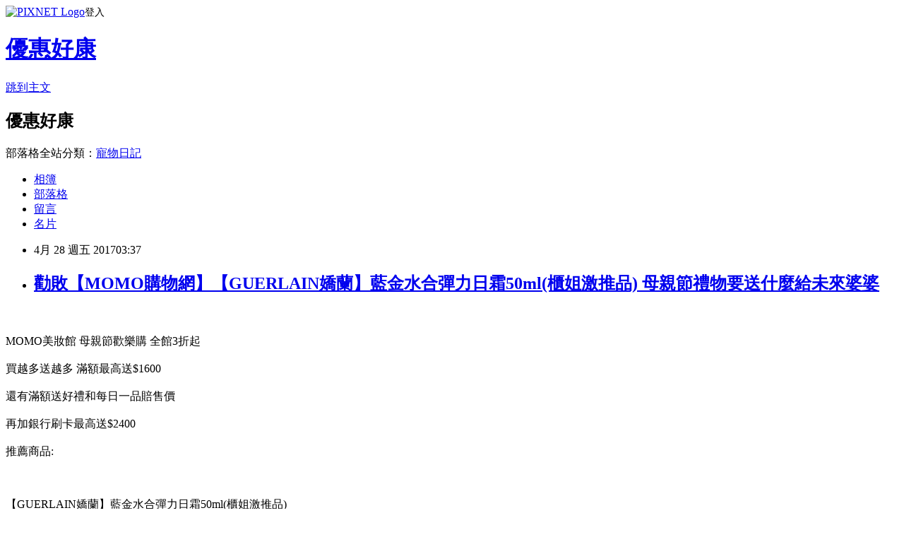

--- FILE ---
content_type: text/html; charset=utf-8
request_url: https://mayy62sf4qkv3.pixnet.net/blog/posts/13309460402
body_size: 44237
content:
<!DOCTYPE html><html lang="zh-TW"><head><meta charSet="utf-8"/><meta name="viewport" content="width=device-width, initial-scale=1"/><link rel="stylesheet" href="https://static.1px.tw/blog-next/_next/static/chunks/b1e52b495cc0137c.css" data-precedence="next"/><link rel="stylesheet" href="https://static.1px.tw/blog-next/public/fix.css?v=202601240618" type="text/css" data-precedence="medium"/><link rel="stylesheet" href="https://s3.1px.tw/blog/theme/choc/iframe-popup.css?v=202601240618" type="text/css" data-precedence="medium"/><link rel="stylesheet" href="https://s3.1px.tw/blog/theme/choc/plugins.min.css?v=202601240618" type="text/css" data-precedence="medium"/><link rel="stylesheet" href="https://s3.1px.tw/blog/theme/choc/openid-comment.css?v=202601240618" type="text/css" data-precedence="medium"/><link rel="stylesheet" href="https://s3.1px.tw/blog/theme/choc/style.min.css?v=202601240618" type="text/css" data-precedence="medium"/><link rel="stylesheet" href="https://s3.1px.tw/blog/theme/choc/main.min.css?v=202601240618" type="text/css" data-precedence="medium"/><link rel="stylesheet" href="https://pimg.1px.tw/mayy62sf4qkv3/assets/mayy62sf4qkv3.css?v=202601240618" type="text/css" data-precedence="medium"/><link rel="stylesheet" href="https://s3.1px.tw/blog/theme/choc/author-info.css?v=202601240618" type="text/css" data-precedence="medium"/><link rel="stylesheet" href="https://s3.1px.tw/blog/theme/choc/idlePop.min.css?v=202601240618" type="text/css" data-precedence="medium"/><link rel="preload" as="script" fetchPriority="low" href="https://static.1px.tw/blog-next/_next/static/chunks/94688e2baa9fea03.js"/><script src="https://static.1px.tw/blog-next/_next/static/chunks/41eaa5427c45ebcc.js" async=""></script><script src="https://static.1px.tw/blog-next/_next/static/chunks/e2c6231760bc85bd.js" async=""></script><script src="https://static.1px.tw/blog-next/_next/static/chunks/94bde6376cf279be.js" async=""></script><script src="https://static.1px.tw/blog-next/_next/static/chunks/426b9d9d938a9eb4.js" async=""></script><script src="https://static.1px.tw/blog-next/_next/static/chunks/turbopack-5021d21b4b170dda.js" async=""></script><script src="https://static.1px.tw/blog-next/_next/static/chunks/ff1a16fafef87110.js" async=""></script><script src="https://static.1px.tw/blog-next/_next/static/chunks/e308b2b9ce476a3e.js" async=""></script><script src="https://static.1px.tw/blog-next/_next/static/chunks/169ce1e25068f8ff.js" async=""></script><script src="https://static.1px.tw/blog-next/_next/static/chunks/d3c6eed28c1dd8e2.js" async=""></script><script src="https://static.1px.tw/blog-next/_next/static/chunks/d4d39cfc2a072218.js" async=""></script><script src="https://static.1px.tw/blog-next/_next/static/chunks/6a5d72c05b9cd4ba.js" async=""></script><script src="https://static.1px.tw/blog-next/_next/static/chunks/8af6103cf1375f47.js" async=""></script><script src="https://static.1px.tw/blog-next/_next/static/chunks/e90cbf588986111c.js" async=""></script><script src="https://static.1px.tw/blog-next/_next/static/chunks/6fc86f1438482192.js" async=""></script><script src="https://static.1px.tw/blog-next/_next/static/chunks/6d1100e43ad18157.js" async=""></script><script src="https://static.1px.tw/blog-next/_next/static/chunks/c2622454eda6e045.js" async=""></script><script src="https://static.1px.tw/blog-next/_next/static/chunks/ed01c75076819ebd.js" async=""></script><script src="https://static.1px.tw/blog-next/_next/static/chunks/a4df8fc19a9a82e6.js" async=""></script><title>勸敗【MOMO購物網】【GUERLAIN嬌蘭】藍金水合彈力日霜50ml(櫃姐激推品) 母親節禮物要送什麼給未來婆婆</title><meta name="description" content="MOMO美妝館 母親節歡樂購 全館3折起買越多送越多 滿額最高送$1600還有滿額送好禮和每日一品賠售價再加銀行刷卡最高送$2400推薦商品:"/><meta name="author" content="優惠好康"/><meta name="google-adsense-platform-account" content="pub-2647689032095179"/><meta name="fb:app_id" content="101730233200171"/><link rel="canonical" href="https://mayy62sf4qkv3.pixnet.net/blog/posts/13309460402"/><meta property="og:title" content="勸敗【MOMO購物網】【GUERLAIN嬌蘭】藍金水合彈力日霜50ml(櫃姐激推品) 母親節禮物要送什麼給未來婆婆"/><meta property="og:description" content="MOMO美妝館 母親節歡樂購 全館3折起買越多送越多 滿額最高送$1600還有滿額送好禮和每日一品賠售價再加銀行刷卡最高送$2400推薦商品:"/><meta property="og:url" content="https://mayy62sf4qkv3.pixnet.net/blog/posts/13309460402"/><meta property="og:image" content="http://img1.momoshop.com.tw/goodsimg/0004/589/499/4589499_R.jpg"/><meta property="og:type" content="article"/><meta name="twitter:card" content="summary_large_image"/><meta name="twitter:title" content="勸敗【MOMO購物網】【GUERLAIN嬌蘭】藍金水合彈力日霜50ml(櫃姐激推品) 母親節禮物要送什麼給未來婆婆"/><meta name="twitter:description" content="MOMO美妝館 母親節歡樂購 全館3折起買越多送越多 滿額最高送$1600還有滿額送好禮和每日一品賠售價再加銀行刷卡最高送$2400推薦商品:"/><meta name="twitter:image" content="http://img1.momoshop.com.tw/goodsimg/0004/589/499/4589499_R.jpg"/><link rel="icon" href="/favicon.ico?favicon.a62c60e0.ico" sizes="32x32" type="image/x-icon"/><script src="https://static.1px.tw/blog-next/_next/static/chunks/a6dad97d9634a72d.js" noModule=""></script></head><body><!--$--><!--/$--><!--$?--><template id="B:0"></template><!--/$--><script>requestAnimationFrame(function(){$RT=performance.now()});</script><script src="https://static.1px.tw/blog-next/_next/static/chunks/94688e2baa9fea03.js" id="_R_" async=""></script><div hidden id="S:0"><script id="pixnet-vars">
        window.PIXNET = {
          post_id: "13309460402",
          name: "mayy62sf4qkv3",
          user_id: 0,
          blog_id: "6194499",
          display_ads: true,
          ad_options: {"chictrip":false}
        };
      </script><script type="text/javascript" src="https://code.jquery.com/jquery-latest.min.js"></script><script id="json-ld-article-script" type="application/ld+json">{"@context":"https:\u002F\u002Fschema.org","@type":"BlogPosting","isAccessibleForFree":true,"mainEntityOfPage":{"@type":"WebPage","@id":"https:\u002F\u002Fmayy62sf4qkv3.pixnet.net\u002Fblog\u002Fposts\u002F13309460402"},"headline":"勸敗【MOMO購物網】【GUERLAIN嬌蘭】藍金水合彈力日霜50ml(櫃姐激推品) 母親節禮物要送什麼給未來婆婆","description":"\u003Cimg src=\"http:\u002F\u002Fimg1.momoshop.com.tw\u002Fgoodsimg\u002F0004\u002F589\u002F499\u002F4589499_R.jpg\" \u002F\u003E\u003Cbr \u002F\u003E\u003Cbr\u003EMOMO美妝館 母親節歡樂購 全館3折起\u003Cbr\u003E買越多送越多 滿額最高送$1600\u003Cbr\u003E還有滿額送好禮和每日一品賠售價\u003Cbr\u003E再加銀行刷卡最高送$2400\u003Cbr\u003E推薦商品:","articleBody":"\u003Ca target=\"_blank\" href=\"http:\u002F\u002Fwww.momoshop.com.tw\u002Fgoods\u002FGoodsDetail.jsp?i_code=4589499&memid=6000009307&cid=apuad&oid=1&osm=league\"\u003E\u003Cimg src=\"http:\u002F\u002Fimg1.momoshop.com.tw\u002Fgoodsimg\u002F0004\u002F589\u002F499\u002F4589499_R.jpg\" \u002F\u003E\u003C\u002Fa\u003E\u003Cbr\u002F\u003E\u003Cbr\u002F\u003EMOMO美妝館 母親節歡樂購 全館3折起\u003Cbr\u002F\u003E\u003Cbr\u002F\u003E買越多送越多 滿額最高送$1600\u003Cbr\u002F\u003E\u003Cbr\u002F\u003E還有滿額送好禮和每日一品賠售價\u003Cbr\u002F\u003E\u003Cbr\u002F\u003E再加銀行刷卡最高送$2400\u003Cbr\u002F\u003E\u003Cbr\u002F\u003E推薦商品:\u003Cbr\u002F\u003E\u003Cbr\u002F\u003E\u003Ca target=\"_blank\" href=\"http:\u002F\u002Fwww.momoshop.com.tw\u002Fgoods\u002FGoodsDetail.jsp?i_code=4589499&memid=6000009307&cid=apuad&oid=1&osm=league\"\u003E\u003Cimg src=\"http:\u002F\u002Fimg1.momoshop.com.tw\u002Fgoodsimg\u002F0004\u002F589\u002F499\u002F4589499_R.jpg\" \u002F\u003E\u003C\u002Fa\u003E\u003Cbr\u002F\u003E\u003Cbr\u002F\u003E\u003Cfont color=\"#FF0000\"\u003E\u003Cspan style=\"font-size:12pt\"\u003E【GUERLAIN嬌蘭】藍金水合彈力日霜50ml(櫃姐激推品)\u003C\u002Fspan\u003E\u003C\u002Ffont\u003E\u003Cbr\u002F\u003E\u003Cbr\u002F\u003E\u003Cb\u003E商品網址:\u003Cspan style=\"color:#FF00FF\"\u003E \u003C\u002Fspan\u003E\u003C\u002Fb\u003E \u003Cbr\u002F\u003E\u003Cbr\u002F\u003E\u003Cinput type=\"button\" value=\"點此查看更多\" onclick=\"location.href='http:\u002F\u002Fwww.momoshop.com.tw\u002Fcategory\u002FLgrpCategory.jsp?l_code=1199900000&FTOOTH=11&Area=tooth&cid=T11&oid=L11999&mdiv=1000100000-bt_0_157_01&ctype=B&mdiv=1000100000-bt_0_157_01-&ctype=B&memid=6000009307&cid=apuad&oid=1&osm=league'; window.open('http:\u002F\u002Fwww.momoshop.com.tw\u002Fgoods\u002FGoodsDetail.jsp?i_code=4589499&memid=6000009307&cid=apuad&oid=1&osm=league','_blank'); \" style=\"width: 200px; height: 40px; font-size: 20px;\" \u002F\u003E\u003Cbr\u002F\u003E\u003Cbr\u002F\u003E\u003Cb\u003E商品功能: \u003C\u002Fb\u003E\u003Cul\u003E\u003Cbr\u002F\u003E\u003Cbr\u002F\u003E          \u003Cli\u003E\u003Ca href='\u002Fmypage\u002FMemberCenter.jsp?func=36' target='_blank'\u003E品號：4589499\u003C\u002Fli\u003E\u003Cbr\u002F\u003E\u003Cbr\u002F\u003E          \u003Cbr\u002F\u003E\u003Cbr\u002F\u003E          \u003Cli\u003E熱銷明星品\u003C\u002Fli\u003E\u003Cli\u003E回購率爆高\u003C\u002Fli\u003E\u003Cbr\u002F\u003E\u003Cbr\u002F\u003E        \u003C\u002Ful\u003E\u003Cbr\u002F\u003E\u003Cbr\u002F\u003E\u003Cstrong\u003E商品簡述\u003C\u002Fstrong\u003E\u003Cspan style=\"color:rgb(0,0,0); font-family:times new roman; font-size:medium\"\u003E:\u003C\u002Fspan\u003E\u003Cbr\u002F\u003E\u003Cbr\u002F\u003E        \u003Cbr\u002F\u003E\u003Cbr\u002F\u003E        \u003Cdiv class='attributesArea'\u003E\u003Cdiv class='attributesListArea'\u003E\u003Ctable width='100%' border='0' cellpadding='0' cellspacing='0'\u003E\u003Ctr\u003E\u003Cth\u003E&#21830;&#21697;&#20839;&#23481;\u003C\u002Fth\u003E\u003Ctd\u003E\u003Cul\u003E\u003Cli\u003E&#21934;&#21697;\u003C\u002Fli\u003E\u003C\u002Ful\u003E\u003C\u002Ftd\u003E\u003C\u002Ftr\u003E\u003Ctr\u003E\u003Cth\u003E&#21697;&#29260;&#20559;&#22909;\u003C\u002Fth\u003E\u003Ctd\u003E\u003Cul\u003E\u003Cli\u003E&#27472;&#32654;&#21697;&#29260;\u003C\u002Fli\u003E\u003C\u002Ful\u003E\u003C\u002Ftd\u003E\u003C\u002Ftr\u003E\u003Ctr\u003E\u003Cth\u003E&#21697;&#38917;&#21151;&#33021;\u003C\u002Fth\u003E\u003Ctd\u003E\u003Cul\u003E\u003Cli\u003E&#20445;&#28629;\u003C\u002Fli\u003E\u003Cli\u003E&#25239;&#30394;\u003C\u002Fli\u003E\u003C\u002Ful\u003E\u003C\u002Ftd\u003E\u003C\u002Ftr\u003E\u003Ctr\u003E\u003Cth\u003E&#38754;&#38684;&#38656;&#27714;\u003C\u002Fth\u003E\u003Ctd\u003E\u003Cul\u003E\u003Cli\u003E&#26085;&#38291;&#38450;&#35703;\u003C\u002Fli\u003E\u003C\u002Ful\u003E\u003C\u002Ftd\u003E\u003C\u002Ftr\u003E\u003C\u002Ftable\u003E\u003C\u002Fdiv\u003E\u003C\u002Fdiv\u003E\u003Cbr\u002F\u003E\u003Cbr\u002F\u003E        \u003Cbr\u002F\u003E\u003Cbr\u002F\u003E        \u003Cbr\u002F\u003E\u003Cbr\u002F\u003E        \u003Cp style='color:#333333; font-size:15px;'\u003E商品組合：GUERLAIN嬌蘭 藍金水合彈力日霜50ml x1\u003Cbr\u002F\u003E\u003Cbr\u002F\u003E◆購買小叮嚀◆\u003Cbr\u002F\u003E※產地與保存期限:法國\u002F三年\u003Cbr\u002F\u003E※本商品【無】試用服務！\u003Cbr\u002F\u003E  使用後之商品，因個人衛生考量，無法提供退換貨作業！ \u003Cbr\u002F\u003E※使用後若有過敏等不適狀況，請立刻停止使用並請教專業醫生。 \u003Cbr\u002F\u003E※請置於陰涼處存放，勿直接陽光曝曬以防產品變質。 \u003Cbr\u002F\u003E※圖片顏色因每個人電腦設定差異而略有不同，以實際商品顏色為準。\u003Cbr\u002F\u003E※本賣場部分商品為供貨商大量進貨有價取得，\u003Cbr\u002F\u003E  為特惠組拆售故無外盒及封膜，為免消費者收受商品後有所疑慮，特此說明※E\u003Cbr\u002F\u003E\u003Cbr\u002F\u003E        \u003C!-- 保固期 --\u003E\u003Cbr\u002F\u003E\u003Cbr\u002F\u003E        \u003Cbr\u002F\u003E\u003Cbr\u002F\u003E        \u003Cbr\u002F\u003E\u003Cbr\u002F\u003E\u003Cstrong\u003E商品描述\u003C\u002Fstrong\u003E\u003Cspan style=\"color:rgb(0,0,0); font-family:times new roman; font-size:medium\"\u003E:\u003C\u002Fspan\u003E\u003Cbr\u002F\u003E\u003Cbr\u002F\u003E\u003Cspan style='font-weight: bold; font-size: 14px; color: #df5b9b;'\u003EGUERLAIN嬌蘭 藍金水合彈力日霜50ml\u003Cbr\u002F\u003E\u003Cbr\u002F\u003E\u003C\u002Fspan\u003E \u003Cimg src='https:\u002F\u002Fimg4.momoshop.com.tw\u002Fexpertimg\u002F0004\u002F589\u002F499\u002F163_500.jpg' alt='' \u002F\u003E\u003Cbr\u002F\u003E\u003Cbr\u002F\u003E\u003Cb\u003E商品網址:\u003Cspan style=\"color:#FF00FF\"\u003E \u003C\u002Fspan\u003E\u003C\u002Fb\u003E \u003Cbr\u002F\u003E\u003Cbr\u002F\u003E\u003Cinput type=\"button\" value=\"點此查看更多\" onclick=\"location.href='http:\u002F\u002Fwww.momoshop.com.tw\u002Fcategory\u002FLgrpCategory.jsp?l_code=1199900000&FTOOTH=11&Area=tooth&cid=T11&oid=L11999&mdiv=1000100000-bt_0_157_01&ctype=B&mdiv=1000100000-bt_0_157_01-&ctype=B&memid=6000009307&cid=apuad&oid=1&osm=league'; window.open('http:\u002F\u002Fwww.momoshop.com.tw\u002Fgoods\u002FGoodsDetail.jsp?i_code=4589499&memid=6000009307&cid=apuad&oid=1&osm=league','_blank'); \" style=\"width: 200px; height: 40px; font-size: 20px;\" \u002F\u003E\u003Ca href=\"http:\u002F\u002Fwww.momoshop.com.tw\u002Fcategory\u002FLgrpCategory.jsp?l_code=1199900000&FTOOTH=11&Area=tooth&cid=T11&oid=L11999&mdiv=1000100000-bt_0_157_01&ctype=B&mdiv=1000100000-bt_0_157_01-&ctype=B&memid=6000009307&cid=apuad&oid=1&osm=league\"\u003E母親節禮物送什麼\u003C\u002Fa\u003E\u003Cbr\u002F\u003E\u003Cbr\u002F\u003E\u003Ctable\u003E\u003Ctr\u003E\u003Ctd\u003E\u003Cbr\u002F\u003E\u003Cbr\u002F\u003E\u003Ca href=\"http:\u002F\u002Fwww.momoshop.com.tw\u002Fgoods\u002FGoodsDetail.jsp?i_code=3419033&memid=6000009307&cid=apuad&oid=1&osm=league\" target=\"_blank\"\u003E\u003Cimg src=\"http:\u002F\u002Fimg1.momoshop.com.tw\u002Fgoodsimg\u002F0003\u002F419\u002F033\u002F3419033_R.jpg\" style=\"height:135px; width:135px\" \u002F\u003E\u003C\u002Fa\u003E\u003Cbr\u002F\u003E\u003Cbr\u002F\u003E\u003Ca href=\"http:\u002F\u002Fwww.momoshop.com.tw\u002Fgoods\u002FGoodsDetail.jsp?i_code=3419033&memid=6000009307&cid=apuad&oid=1&osm=league\" target=\"_blank\"\u003E【12H  Seoul Show】眼鏡專用可掀式夾片掛片墨鏡片-小(4色)\u003C\u002Fa\u003E\u003Cbr\u002F\u003E\u003Cbr\u002F\u003E\u003Ctd\u003E\u003Ctd\u003E\u003Cbr\u002F\u003E\u003Cbr\u002F\u003E\u003Ca href=\"http:\u002F\u002Fwww.momoshop.com.tw\u002Fgoods\u002FGoodsDetail.jsp?i_code=2395819&memid=6000009307&cid=apuad&oid=1&osm=league\" target=\"_blank\"\u003E\u003Cimg src=\"http:\u002F\u002Fimg1.momoshop.com.tw\u002Fgoodsimg\u002F0002\u002F395\u002F819\u002F2395819_R.jpg\" style=\"height:135px; width:135px\" \u002F\u003E\u003C\u002Fa\u003E\u003Ca href=\"http:\u002F\u002Fwww.168wholesale.myshop104.com\"\u003E網拍教學\u003C\u002Fa\u003E\u003Cbr\u002F\u003E\u003Cbr\u002F\u003E\u003Ca href=\"http:\u002F\u002Fwww.momoshop.com.tw\u002Fgoods\u002FGoodsDetail.jsp?i_code=2395819&memid=6000009307&cid=apuad&oid=1&osm=league\" target=\"_blank\"\u003E【FIFI飛時尚】糖果色包邊雪紡絲巾 圍巾 防曬空調披肩(黃)\u003C\u002Fa\u003E\u003Ca href=\"http:\u002F\u002Fwww.momoshop.com.tw\u002Fcategory\u002FLgrpCategory.jsp?l_code=1199900000&FTOOTH=11&Area=tooth&cid=T11&oid=L11999&mdiv=1000100000-bt_0_157_01&ctype=B&mdiv=1000100000-bt_0_157_01-&ctype=B&memid=6000009307&cid=apuad&oid=1&osm=league\"\u003E母親節禮物要送啥\u003C\u002Fa\u003E\u003Cbr\u002F\u003E\u003Cbr\u002F\u003E\u003Ctd\u003E\u003Ctd\u003E\u003Cbr\u002F\u003E\u003Cbr\u002F\u003E\u003Ca href=\"http:\u002F\u002Fwww.momoshop.com.tw\u002Fgoods\u002FGoodsDetail.jsp?i_code=4360680&memid=6000009307&cid=apuad&oid=1&osm=league\" target=\"_blank\"\u003E\u003Cimg src=\"http:\u002F\u002Fimg1.momoshop.com.tw\u002Fgoodsimg\u002F0004\u002F360\u002F680\u002F4360680_R.jpg\" style=\"height:135px; width:135px\" \u002F\u003E\u003C\u002Fa\u003E\u003Cbr\u002F\u003E\u003Cbr\u002F\u003E\u003Ca href=\"http:\u002F\u002Fwww.momoshop.com.tw\u002Fgoods\u002FGoodsDetail.jsp?i_code=4360680&memid=6000009307&cid=apuad&oid=1&osm=league\" target=\"_blank\"\u003E【Seoul Show】曼荼羅-瓏月 棉質編織圍巾披肩(駝色)\u003C\u002Fa\u003E\u003Cbr\u002F\u003E\u003Cbr\u002F\u003E\u003Ctd\u003E\u003C\u002Ftr\u003E\u003Cbr\u002F\u003E\u003Cbr\u002F\u003E\u003C\u002Ftable\u003E\u003Cbr\u002F\u003E\u003Cbr\u002F\u003E\u003Cp class=\"MsoNormal\"\u003E【GUERLAIN嬌蘭】藍金水合彈力日霜50ml(櫃姐激推品)CP值超高\u003Cbr\u002F\u003E\u003Cbr\u002F\u003E【GUERLAIN嬌蘭】藍金水合彈力日霜50ml(櫃姐激推品)使用心得\u003Cbr\u002F\u003E\u003Cbr\u002F\u003E【GUERLAIN嬌蘭】藍金水合彈力日霜50ml(櫃姐激推品)嚴選好物\u003Cbr\u002F\u003E\u003Cbr\u002F\u003E【GUERLAIN嬌蘭】藍金水合彈力日霜50ml(櫃姐激推品)大推\u003Cbr\u002F\u003E\u003Cbr\u002F\u003E【GUERLAIN嬌蘭】藍金水合彈力日霜50ml(櫃姐激推品)好物分享\u003Cbr\u002F\u003E\u003Cbr\u002F\u003E【GUERLAIN嬌蘭】藍金水合彈力日霜50ml(櫃姐激推品)好物推薦\u003Cbr\u002F\u003E\u003Cbr\u002F\u003E【GUERLAIN嬌蘭】藍金水合彈力日霜50ml(櫃姐激推品)好用\u003Cbr\u002F\u003E\u003Cbr\u002F\u003E【GUERLAIN嬌蘭】藍金水合彈力日霜50ml(櫃姐激推品)好用推薦\u003Cbr\u002F\u003E\u003Cbr\u002F\u003E【GUERLAIN嬌蘭】藍金水合彈力日霜50ml(櫃姐激推品)好評推薦\u003Cbr\u002F\u003E\u003Cbr\u002F\u003E\u003Cp class=\"MsoNormal\"\u003E美國3月新屋銷售意外跳升至八個月高點，顯示儘管第1季經濟增長大幅放緩，仍有潛在動能。\u003Cbr\u002F\u003E\u003Cbr\u002F\u003E美國商務部25日公布的數據顯示，3月新屋銷售較前月增加5.8%，經季節調整後換算成年率為62.1萬戶，為2016年7月以來最高，2月新屋銷售則由先前公布的59.2萬戶下修至58.7萬戶。\u003Cbr\u002F\u003E\u003Cbr\u002F\u003E比起去年同期，3月新屋銷售躍增15.6%，遠高於經濟學家預期的下滑0.8%至58.3萬戶。新屋銷售約占房市總銷售的9.8%。\u003Cbr\u002F\u003E\u003Cbr\u002F\u003E美國新屋銷售已連續三個月成長，緊俏的勞動市場促進美國年輕人就業，並幫助支撐房市。\u003Cbr\u002F\u003E\u003Cbr\u002F\u003E區域方面，美國東北部3月獨棟新屋銷售激增25.8%，2月則暴跌24.4%。西部獨棟新屋3月銷售跳升16.7%，站上2007年7月以來最高。南部小增1.6%，中西部則下滑4.5%。\u003Cbr\u002F\u003E\u003Cbr\u002F\u003E3月的新屋庫存增加1.1%至26.8萬戶，為2009年7月以來最高，但仍不到2006年房市景氣高峰期的一半。依照3月新屋銷售的速度，美國餘屋庫存需要5.2個月來消化完畢，比2月的5.4個月快。\u003Cbr\u002F\u003E\u003Cbr\u002F\u003E\u003Cp class=\"MsoNormal\"\u003E【GUERLAIN嬌蘭】藍金水合彈力日霜50ml(櫃姐激推品)真心推薦\u003Cbr\u002F\u003E\u003Cbr\u002F\u003E【GUERLAIN嬌蘭】藍金水合彈力日霜50ml(櫃姐激推品)破盤\u003Cbr\u002F\u003E\u003Cbr\u002F\u003E【GUERLAIN嬌蘭】藍金水合彈力日霜50ml(櫃姐激推品)私心大推\u003Cbr\u002F\u003E\u003Cbr\u002F\u003E【GUERLAIN嬌蘭】藍金水合彈力日霜50ml(櫃姐激推品)網購\u003Cbr\u002F\u003E\u003Cbr\u002F\u003E【GUERLAIN嬌蘭】藍金水合彈力日霜50ml(櫃姐激推品)網路人氣商品\u003Cbr\u002F\u003E\u003Cbr\u002F\u003E\u003Cp class=\"MsoNormal\"\u003E\u003Cspan lang=\"EN-US\"\u003Emomo\u003C\u002Fspan\u003E\u003Cspan style=\"font-family: 新細明體,serif\"\u003E母親節\u003C\u002Fspan\u003E\u003Cspan lang=\"EN-US\"\u003E,momo\u003C\u002Fspan\u003E\u003Cspan style=\"font-family: 新細明體,serif\"\u003E母親節蛋糕\u003C\u002Fspan\u003E\u003Cspan lang=\"EN-US\"\u003E,momo\u003C\u002Fspan\u003E\u003Cspan style=\"font-family: 新細明體,serif\"\u003E母親節禮物\u003C\u002Fspan\u003E\u003Cspan lang=\"EN-US\"\u003E,momo\u003C\u002Fspan\u003E\u003Cspan style=\"font-family: 新細明體,serif\"\u003E母親節活動\u003C\u002Fspan\u003E\u003Cspan lang=\"EN-US\"\u003E,momo\u003C\u002Fspan\u003E\u003Cspan style=\"font-family: 新細明體,serif\"\u003E母親節特惠\u003C\u002Fspan\u003E\u003Cspan lang=\"EN-US\"\u003E,momo\u003C\u002Fspan\u003E\u003Cspan style=\"font-family: 新細明體,serif\"\u003E母親節歌\u003C\u002Fspan\u003E\u003Cspan lang=\"EN-US\"\u003E,momo\u003C\u002Fspan\u003E\u003Cspan style=\"font-family: 新細明體,serif\"\u003E母親節送\u003C\u002Fspan\u003E\u003Cspan lang=\"EN-US\"\u003E300,momo\u003C\u002Fspan\u003E\u003Cspan style=\"font-family: 新細明體,serif\"\u003E母親節特賣會\u003C\u002Fspan\u003E\u003Cspan lang=\"EN-US\"\u003E,momo\u003C\u002Fspan\u003E\u003Cspan style=\"font-family: 新細明體,serif\"\u003E母親節特惠組\u003C\u002Fspan\u003E\u003Cspan lang=\"EN-US\"\u003E,\u003C\u002Fspan\u003E2017母親節禮物推薦,?婆婆母親節禮物推薦,母親節禮物,母親節禮物排行,母親節禮物排行2017,母親節禮物排行榜,母親節禮物推薦,母親節禮物要送什麼,母親節禮物要送什麼好呢,母親節禮物要送什麼實用,母親節禮物要送什麼最好,母親節禮物要送什麼比較好,母親節禮物要送什麼禮物,母親節禮物要送什麼給婆婆,母親節禮物要送什麼給未來婆婆,母親節禮物要送什麼給男友媽媽,母親節禮物要送啥,母親節禮物要送甚麼好,母親節禮物送什麼,母親節禮物送什麼好,母親節禮物送什麼最好,母親節禮物送什麼比較好,母親節禮物送什麼給婆婆,母親節禮物送啥,母親節禮物送婆婆,母親節禮物送甚麼,母親節禮物送男朋友媽媽,母親節送什麼,母親節送什麼好,母親節送什麼禮物,母親節送什麼給婆婆,母親節送婆婆什麼,母親節送甚麼,母親節送禮,母親節送禮排行,男友媽媽母親節禮物推薦,男友母親節禮物推薦,送媽媽母親節,送媽媽母親節禮物,送媽媽禮物,送媽媽禮物可以送什麼,送媽媽禮物推薦,送媽媽禮物有哪些,送媽媽禮物要送什麼\u003Cbr\u002F\u003E\u003Cbr\u002F\u003E\u003Cp class=\"MsoNormal\"\u003E【GUERLAIN嬌蘭】藍金水合彈力日霜50ml(櫃姐激推品)評價\u003Cbr\u002F\u003E\u003Cbr\u002F\u003E【GUERLAIN嬌蘭】藍金水合彈力日霜50ml(櫃姐激推品)試用文\u003Cbr\u002F\u003E\u003Cbr\u002F\u003E【GUERLAIN嬌蘭】藍金水合彈力日霜50ml(櫃姐激推品)部落客大推\u003Cbr\u002F\u003E\u003Cbr\u002F\u003E【GUERLAIN嬌蘭】藍金水合彈力日霜50ml(櫃姐激推品)部落客推薦\u003Cbr\u002F\u003E\u003Cbr\u002F\u003E【GUERLAIN嬌蘭】藍金水合彈力日霜50ml(櫃姐激推品)心得分享\u003Cbr\u002F\u003E\u003Cbr\u002F\u003E【GUERLAIN嬌蘭】藍金水合彈力日霜50ml(櫃姐激推品)心得文\u003Cbr\u002F\u003E\u003Cbr\u002F\u003E【GUERLAIN嬌蘭】藍金水合彈力日霜50ml(櫃姐激推品)必敗好物\u003Cbr\u002F\u003E\u003Cbr\u002F\u003E化妝,化妝品,化妝包,化妝台,化妝水,化妝教學,化妝步驟,化妝箱,化妝鏡,化妝桌,化妝棉,美妝盒,美妝,美妝網,美妝部落客,美妝大賞,美妝邦,美妝討論,美妝評價,美妝蛋,美妝店,美妝批發,彩妝,彩妝教學,彩妝課程,彩妝刷具,彩妝師,彩妝品牌,彩妝組,彩妝殿,彩妝盤,彩妝批發,彩妝箱,彩妝紙圖,保養品,保養,保養步驟,保養皮膚,保養品牌推薦top10,保養順序,保養品牌排名,臉部保養步驟,保養步驟,保養步驟 \u003Cbr\u002F\u003E\u003Cbr\u002F\u003E面膜,保養步驟圖,保養步驟 精華液,保養步驟 牛爾,保養步驟 收斂水,保養步驟 眼霜,保養步驟 去角質,保養步驟教學,保養步驟 凝露,保養步驟 凝膠\u003Cbr\u002F\u003E\u003Cbr\u002F\u003E\u003Cp class=\"MsoNormal\"\u003E【GUERLAIN嬌蘭】藍金水合彈力日霜50ml(櫃姐激推品)推薦\u003Cbr\u002F\u003E\u003Cbr\u002F\u003E【GUERLAIN嬌蘭】藍金水合彈力日霜50ml(櫃姐激推品)熱銷\u003Cbr\u002F\u003E\u003Cbr\u002F\u003E【GUERLAIN嬌蘭】藍金水合彈力日霜50ml(櫃姐激推品)開箱\u003Cbr\u002F\u003E\u003Cbr\u002F\u003E口紅,唇膏,唇彩,唇蜜,唇釉,唇筆,咬唇妝,粉底刷,粉撲,海綿,眉刷,眼線刷,眼影刷,眼影棒,遮瑕刷,腮紅刷,高光刷,鼻影刷,修容刷,唇刷,卸妝,卸妝油,卸妝水,卸妝乳,卸妝液,眼唇卸妝液,美妝,彩妝,化妝,美妝品,彩妝品,化妝品,CP值超高,保養,保養品,保養步驟,部落客大推,化妝水,乳液,身體乳液,精華液,凝露,面膜,眼膜,唇膜,足膜,按摩霜,精油,乳霜,面霜,眼霜,護唇膏,護手霜,粉刺,痘痘,毛孔,粉底液,粉底霜,妝前乳,飾底乳,BB霜,CC霜,粉餅,氣墊粉餅,蜜粉,蜜粉餅,遮瑕膏,遮瑕盤,眉筆,眉粉,染眉膏,平眉,眼部打底膏,眼線,眼線液,眼線筆,眼影,眼影筆,眼影盤,眼彩盤,眼影膏,眼影霜,睫毛夾,睫毛膏,雙眼皮貼,雙眼皮膠,腮紅,腮紅膏,腮紅霜,修容,修容餅,修容盤,修容筆,高光,打亮,打亮筆,打亮粉\u003Cbr\u002F\u003E\u003Cbr\u002F\u003E\u003Cp class=\"MsoNormal\"\u003E【GUERLAIN嬌蘭】藍金水合彈力日霜50ml(櫃姐激推品)開箱文優缺點比較\u003Cbr\u002F\u003E\u003Cbr\u002F\u003E【GUERLAIN嬌蘭】藍金水合彈力日霜50ml(櫃姐激推品)哪裡買最便宜\u003Cbr\u002F\u003E\u003Cbr\u002F\u003E【GUERLAIN嬌蘭】藍金水合彈力日霜50ml(櫃姐激推品)分享\u003Cbr\u002F\u003E\u003Ca href=\"http:\u002F\u002Fwww.momoshop.com.tw\u002Fcategory\u002FLgrpCategory.jsp?l_code=1199900000&FTOOTH=11&Area=tooth&cid=T11&oid=L11999&mdiv=1000100000-bt_0_157_01&ctype=B&mdiv=1000100000-bt_0_157_01-&ctype=B&memid=6000009307&cid=apuad&oid=1&osm=league\"\u003E母親節禮物要送什麼給未來婆婆\u003C\u002Fa\u003E\u003Cbr\u002F\u003E\u003Cbr\u002F\u003E【GUERLAIN嬌蘭】藍金水合彈力日霜50ml(櫃姐激推品)分享文\u003Cbr\u002F\u003E\u003Cbr\u002F\u003E\u003Cspan style=\"font-family: 新細明體,serif\"\u003E富邦\u003C\u002Fspan\u003E\u003Cspan lang=\"EN-US\"\u003Emomo\u003C\u002Fspan\u003E\u003Cspan style=\"font-family: 新細明體,serif\"\u003E購物網省錢達人\u003C\u002Fspan\u003E\u003Cspan lang=\"EN-US\"\u003E,\u003C\u002Fspan\u003E\u003Cspan style=\"font-family: 新細明體,serif\"\u003E富邦\u003C\u002Fspan\u003E\u003Cspan lang=\"EN-US\"\u003Emomo\u003C\u002Fspan\u003E\u003Cspan style=\"font-family: 新細明體,serif\"\u003E購物網紅利點數兌換\u003C\u002Fspan\u003E\u003Cspan lang=\"EN-US\"\u003E,\u003C\u002Fspan\u003E\u003Cspan style=\"font-family: 新細明體,serif\"\u003E富邦\u003C\u002Fspan\u003E\u003Cspan lang=\"EN-US\"\u003Emomo\u003C\u002Fspan\u003E\u003Cspan style=\"font-family: 新細明體,serif\"\u003E購物網電話\u003C\u002Fspan\u003E\u003Cspan lang=\"EN-US\"\u003E,\u003C\u002Fspan\u003E\u003Cspan style=\"font-family: 新細明體,serif\"\u003E富邦\u003C\u002Fspan\u003E\u003Cspan lang=\"EN-US\"\u003Emomo\u003C\u002Fspan\u003E\u003Cspan style=\"font-family: 新細明體,serif\"\u003E購物網點數兌換\u003C\u002Fspan\u003E\u003Cspan lang=\"EN-US\"\u003E,\u003C\u002Fspan\u003E\u003Cspan style=\"font-family: 新細明體,serif\"\u003E富邦\u003C\u002Fspan\u003E\u003Cspan lang=\"EN-US\"\u003Emomo\u003C\u002Fspan\u003E\u003Cspan style=\"font-family: 新細明體,serif\"\u003E電視購物台\u003C\u002Fspan\u003E\u003Cspan lang=\"EN-US\"\u003E,?\u003C\u002Fspan\u003E\u003Cspan style=\"font-family: 新細明體,serif\"\u003E富邦\u003C\u002Fspan\u003E\u003Cspan lang=\"EN-US\"\u003Emomo\u003C\u002Fspan\u003E\u003Cspan style=\"font-family: 新細明體,serif\"\u003E購物台,富邦\u003C\u002Fspan\u003E\u003Cspan lang=\"EN-US\"\u003Emomo,\u003C\u002Fspan\u003E\u003Cspan style=\"font-family: 新細明體,serif\"\u003E富邦\u003C\u002Fspan\u003E\u003Cspan lang=\"EN-US\"\u003Emomo\u003C\u002Fspan\u003E\u003Cspan style=\"font-family: 新細明體,serif\"\u003E商城\u003C\u002Fspan\u003E\u003Cspan lang=\"EN-US\"\u003E,\u003C\u002Fspan\u003E\u003Cspan style=\"font-family: 新細明體,serif\"\u003E富邦\u003C\u002Fspan\u003E\u003Cspan lang=\"EN-US\"\u003Emomo\u003C\u002Fspan\u003E\u003Cspan style=\"font-family: 新細明體,serif\"\u003E客服電話號碼\u003C\u002Fspan\u003E\u003Cspan lang=\"EN-US\"\u003E,\u003C\u002Fspan\u003E\u003Cspan style=\"font-family: 新細明體,serif\"\u003E富邦\u003C\u002Fspan\u003E\u003Cspan lang=\"EN-US\"\u003Emomo\u003C\u002Fspan\u003E\u003Cspan style=\"font-family: 新細明體,serif\"\u003E旅遊網站\u003C\u002Fspan\u003E\u003Cspan lang=\"EN-US\"\u003E,\u003C\u002Fspan\u003E\u003Cspan style=\"font-family: 新細明體,serif\"\u003E富邦\u003C\u002Fspan\u003E\u003Cspan lang=\"EN-US\"\u003Emomo\u003C\u002Fspan\u003E\u003Cspan style=\"font-family: 新細明體,serif\"\u003E購物台\u003C\u002Fspan\u003E\u003Cspan lang=\"EN-US\"\u003E080\u003C\u002Fspan\u003E\u003Cspan style=\"font-family: 新細明體,serif\"\u003E電話號碼\u003C\u002Fspan\u003E\u003Cspan lang=\"EN-US\"\u003E,\u003C\u002Fspan\u003E\u003Cspan style=\"font-family: 新細明體,serif\"\u003E富邦\u003C\u002Fspan\u003E\u003Cspan lang=\"EN-US\"\u003Emomo\u003C\u002Fspan\u003E\u003Cspan style=\"font-family: 新細明體,serif\"\u003E購物台官網電話\u003C\u002Fspan\u003E\u003Cspan lang=\"EN-US\"\u003E,\u003C\u002Fspan\u003E\u003Cspan style=\"font-family: 新細明體,serif\"\u003E富邦\u003C\u002Fspan\u003E\u003Cspan lang=\"EN-US\"\u003Emomo\u003C\u002Fspan\u003E\u003Cspan style=\"font-family: 新細明體,serif\"\u003E購物台客服電話\u003C\u002Fspan\u003E\u003Cspan lang=\"EN-US\"\u003E,\u003C\u002Fspan\u003E\u003Cspan style=\"font-family: 新細明體,serif\"\u003E富邦\u003C\u002Fspan\u003E\u003Cspan lang=\"EN-US\"\u003Emomo\u003C\u002Fspan\u003E\u003Cspan style=\"font-family: 新細明體,serif\"\u003E購物台客服電話\u003C\u002Fspan\u003E\u003Cspan lang=\"EN-US\"\u003E080,\u003C\u002Fspan\u003E\u003Cspan style=\"font-family: 新細明體,serif\"\u003E富邦\u003C\u002Fspan\u003E\u003Cspan lang=\"EN-US\"\u003Emomo\u003C\u002Fspan\u003E\u003Cspan style=\"font-family: 新細明體,serif\"\u003E購物台年菜\u003C\u002Fspan\u003E\u003Cspan lang=\"EN-US\"\u003E,\u003C\u002Fspan\u003E\u003Cspan style=\"font-family: 新細明體,serif\"\u003E富邦\u003C\u002Fspan\u003E\u003Cspan lang=\"EN-US\"\u003Emomo\u003C\u002Fspan\u003E\u003Cspan style=\"font-family: 新細明體,serif\"\u003E購物台旅遊\u003C\u002Fspan\u003E\u003Cspan lang=\"EN-US\"\u003E,\u003C\u002Fspan\u003E\u003Cspan style=\"font-family: 新細明體,serif\"\u003E富邦\u003C\u002Fspan\u003E\u003Cspan lang=\"EN-US\"\u003Emomo\u003C\u002Fspan\u003E\u003Cspan style=\"font-family: 新細明體,serif\"\u003E購物台旅遊商品\u003C\u002Fspan\u003E\u003Cspan lang=\"EN-US\"\u003E,\u003C\u002Fspan\u003E\u003Cspan style=\"font-family: 新細明體,serif\"\u003E富邦\u003C\u002Fspan\u003E\u003Cspan lang=\"EN-US\"\u003Emomo\u003C\u002Fspan\u003E\u003Cspan style=\"font-family: 新細明體,serif\"\u003E購物台電話\u003C\u002Fspan\u003E\u003Cspan lang=\"EN-US\"\u003E,\u003C\u002Fspan\u003E\u003Cspan style=\"font-family: 新細明體,serif\"\u003E富邦\u003C\u002Fspan\u003E\u003Cspan lang=\"EN-US\"\u003Emomo\u003C\u002Fspan\u003E\u003Cspan style=\"font-family: 新細明體,serif\"\u003E購物網\u003C\u002Fspan\u003E\u003Cspan lang=\"EN-US\"\u003E,\u003C\u002Fspan\u003E\u003Cspan style=\"font-family: 新細明體,serif\"\u003E富邦\u003C\u002Fspan\u003E\u003Cspan lang=\"EN-US\"\u003Emomo\u003C\u002Fspan\u003E\u003Cspan style=\"font-family: 新細明體,serif\"\u003E購物網免付費電話\u003C\u002Fspan\u003E\u003Cspan lang=\"EN-US\"\u003E,\u003C\u002Fspan\u003E\u003Cspan style=\"font-family: 新細明體,serif\"\u003E富邦\u003C\u002Fspan\u003E\u003Cspan lang=\"EN-US\"\u003Emomo\u003C\u002Fspan\u003E\u003Cspan style=\"font-family: 新細明體,serif\"\u003E購物網商城\u003C\u002Fspan\u003E\u003Cspan lang=\"EN-US\"\u003E,\u003C\u002Fspan\u003E\u003Cspan style=\"font-family: 新細明體,serif\"\u003E富邦\u003C\u002Fspan\u003E\u003Cspan lang=\"EN-US\"\u003Emomo\u003C\u002Fspan\u003E\u003Cspan style=\"font-family: 新細明體,serif\"\u003E購物網客服電話號碼\u003C\u002Fspan\u003E\u003Cspan lang=\"EN-US\"\u003E,\u003C\u002Fspan\u003E\u003Cspan style=\"font-family: 新細明體,serif\"\u003E富邦\u003C\u002Fspan\u003E\u003Cspan lang=\"EN-US\"\u003Emomo\u003C\u002Fspan\u003E\u003Cspan style=\"font-family: 新細明體,serif\"\u003E購物網折價卷\u003C\u002Fspan\u003E\u003Cspan lang=\"EN-US\"\u003E,\u003C\u002Fspan\u003E\u003Cspan style=\"font-family: 新細明體,serif\"\u003E富邦\u003C\u002Fspan\u003E\u003Cspan lang=\"EN-US\"\u003Emomo\u003C\u002Fspan\u003E\u003Cspan style=\"font-family: 新細明體,serif\"\u003E購物網旅遊\u003C\u002Fspan\u003E\u003Cspan lang=\"EN-US\"\u003E,\u003C\u002Fspan\u003E\u003Cspan style=\"font-family: 新細明體,serif\"\u003E富邦\u003C\u002Fspan\u003E\u003Cspan lang=\"EN-US\"\u003Emomo\u003C\u002Fspan\u003E\u003Cspan style=\"font-family: 新細明體,serif\"\u003E購物網旅遊國內\u003C\u002Fspan\u003E\u003Cbr\u002F\u003E\u003Cbr\u002F\u003E【GUERLAIN嬌蘭】藍金水合彈力日霜50ml(櫃姐激推品)勸敗\u003Cbr\u002F\u003E\u003Cbr\u002F\u003E【GUERLAIN嬌蘭】藍金水合彈力日霜50ml(櫃姐激推品)哪裡買\u003Cbr\u002F\u003E\u003Cbr\u002F\u003E【GUERLAIN嬌蘭】藍金水合彈力日霜50ml(櫃姐激推品)團購推薦\u003Cbr\u002F\u003E\u003Cbr\u002F\u003E\u003Cul\u003E\n\u003Cli\u003E\u003Ca href=\"http:\u002F\u002Fhvzjxp7137.pixnet.net\u002Fblog\u002Fpost\u002F145434617\" target=\"_blank\" style=\"text-decoration: none;\"\u003E瘋狂搶購【MOMO購物網】【即期品】雅詩蘭黛 Estee Lauder 白金級極緻珍璽甦活精華 30ml momo購物中心\u003C\u002Fa\u003E\u003C\u002Fli\u003E\u003Cli\u003E\u003Ca href=\"http:\u002F\u002Flnzrzx1557.blog.fc2.com\u002Fblog-entry-208.html\" target=\"_blank\" style=\"text-decoration: none;\"\u003E開箱【MOMO購物網】韓國原裝OSEQUE植睫效果特效睫毛膏大組 母親節送甚麼\u003C\u002Fa\u003E\u003C\u002Fli\u003E\u003Cli\u003E\u003Ca href=\"http:\u002F\u002Fflbbpn9199.blog.fc2.com\u002Fblog-entry-774.html\" target=\"_blank\" style=\"text-decoration: none;\"\u003E熱銷【SOUFEEL索菲爾珠寶】純銀 嬰兒車 - Simple YZ327 戒指\u003C\u002Fa\u003E\u003C\u002Fli\u003E\u003Cli\u003E\u003Ca href=\"http:\u002F\u002Fwww.babyhome.com.tw\u002Fcalendar\u002F0,o1de,mid11049962,cid156108598.htm\" target=\"_blank\" style=\"text-decoration: none;\"\u003E好用【MOMO購物網】【ESTEE LAUDER雅詩蘭黛】超智慧眼霜5mlx8 momo購物台電話訂購\u003C\u002Fa\u003E\u003C\u002Fli\u003E\u003Cli\u003E\u003Ca href=\"http:\u002F\u002Fmckinnl3te7bj.pixnet.net\u002Fblog\u002Fpost\u002F309116449\" target=\"_blank\" style=\"text-decoration: none;\"\u003E網友大推【MOMO購物網】【Bisous Bisous】法式浪漫指甲油(#25) 化妝水\u003C\u002Fa\u003E\u003C\u002Fli\u003E\u003Cli\u003E\u003Ca href=\"http:\u002F\u002Fiopnt21calhol.pixnet.net\u002Fblog\u002Fpost\u002F215816603\" target=\"_blank\" style=\"text-decoration: none;\"\u003E哪裡買最便宜【MOMO購物網】【Laura-Mier勞拉蜜兒】透皙喚采嬌顏粉餅組 02有珠光-三色(粉餅+粉芯) 唇膏\u003C\u002Fa\u003E\u003C\u002Fli\u003E\n\u003C\u002Ful\u003E928190B1E8C7BEE9\u003C!--\u002F\u002FBLOG_SEND_OK_06894CC28FD979AA--\u003E","image":["http:\u002F\u002Fimg1.momoshop.com.tw\u002Fgoodsimg\u002F0004\u002F589\u002F499\u002F4589499_R.jpg"],"author":{"@type":"Person","name":"優惠好康","url":"https:\u002F\u002Fwww.pixnet.net\u002Fpcard\u002Fmayy62sf4qkv3"},"publisher":{"@type":"Organization","name":"優惠好康","logo":{"@type":"ImageObject","url":"https:\u002F\u002Fs3.1px.tw\u002Fblog\u002Fcommon\u002Favatar\u002Fblog_cover_dark.jpg"}},"datePublished":"2017-04-27T19:37:23.000Z","dateModified":"","keywords":[],"articleSection":"國外旅遊"}</script><template id="P:1"></template><template id="P:2"></template><template id="P:3"></template><section aria-label="Notifications alt+T" tabindex="-1" aria-live="polite" aria-relevant="additions text" aria-atomic="false"></section></div><script>(self.__next_f=self.__next_f||[]).push([0])</script><script>self.__next_f.push([1,"1:\"$Sreact.fragment\"\n3:I[39756,[\"https://static.1px.tw/blog-next/_next/static/chunks/ff1a16fafef87110.js\",\"https://static.1px.tw/blog-next/_next/static/chunks/e308b2b9ce476a3e.js\"],\"default\"]\n4:I[53536,[\"https://static.1px.tw/blog-next/_next/static/chunks/ff1a16fafef87110.js\",\"https://static.1px.tw/blog-next/_next/static/chunks/e308b2b9ce476a3e.js\"],\"default\"]\n6:I[97367,[\"https://static.1px.tw/blog-next/_next/static/chunks/ff1a16fafef87110.js\",\"https://static.1px.tw/blog-next/_next/static/chunks/e308b2b9ce476a3e.js\"],\"OutletBoundary\"]\n8:I[97367,[\"https://static.1px.tw/blog-next/_next/static/chunks/ff1a16fafef87110.js\",\"https://static.1px.tw/blog-next/_next/static/chunks/e308b2b9ce476a3e.js\"],\"ViewportBoundary\"]\na:I[97367,[\"https://static.1px.tw/blog-next/_next/static/chunks/ff1a16fafef87110.js\",\"https://static.1px.tw/blog-next/_next/static/chunks/e308b2b9ce476a3e.js\"],\"MetadataBoundary\"]\nc:I[63491,[\"https://static.1px.tw/blog-next/_next/static/chunks/169ce1e25068f8ff.js\",\"https://static.1px.tw/blog-next/_next/static/chunks/d3c6eed28c1dd8e2.js\"],\"default\"]\n:HL[\"https://static.1px.tw/blog-next/_next/static/chunks/b1e52b495cc0137c.css\",\"style\"]\n"])</script><script>self.__next_f.push([1,"0:{\"P\":null,\"b\":\"JQ_Jy432Rf5mCJvB01Y9Z\",\"c\":[\"\",\"blog\",\"posts\",\"13309460402\"],\"q\":\"\",\"i\":false,\"f\":[[[\"\",{\"children\":[\"blog\",{\"children\":[\"posts\",{\"children\":[[\"id\",\"13309460402\",\"d\"],{\"children\":[\"__PAGE__\",{}]}]}]}]},\"$undefined\",\"$undefined\",true],[[\"$\",\"$1\",\"c\",{\"children\":[[[\"$\",\"script\",\"script-0\",{\"src\":\"https://static.1px.tw/blog-next/_next/static/chunks/d4d39cfc2a072218.js\",\"async\":true,\"nonce\":\"$undefined\"}],[\"$\",\"script\",\"script-1\",{\"src\":\"https://static.1px.tw/blog-next/_next/static/chunks/6a5d72c05b9cd4ba.js\",\"async\":true,\"nonce\":\"$undefined\"}],[\"$\",\"script\",\"script-2\",{\"src\":\"https://static.1px.tw/blog-next/_next/static/chunks/8af6103cf1375f47.js\",\"async\":true,\"nonce\":\"$undefined\"}]],\"$L2\"]}],{\"children\":[[\"$\",\"$1\",\"c\",{\"children\":[null,[\"$\",\"$L3\",null,{\"parallelRouterKey\":\"children\",\"error\":\"$undefined\",\"errorStyles\":\"$undefined\",\"errorScripts\":\"$undefined\",\"template\":[\"$\",\"$L4\",null,{}],\"templateStyles\":\"$undefined\",\"templateScripts\":\"$undefined\",\"notFound\":\"$undefined\",\"forbidden\":\"$undefined\",\"unauthorized\":\"$undefined\"}]]}],{\"children\":[[\"$\",\"$1\",\"c\",{\"children\":[null,[\"$\",\"$L3\",null,{\"parallelRouterKey\":\"children\",\"error\":\"$undefined\",\"errorStyles\":\"$undefined\",\"errorScripts\":\"$undefined\",\"template\":[\"$\",\"$L4\",null,{}],\"templateStyles\":\"$undefined\",\"templateScripts\":\"$undefined\",\"notFound\":\"$undefined\",\"forbidden\":\"$undefined\",\"unauthorized\":\"$undefined\"}]]}],{\"children\":[[\"$\",\"$1\",\"c\",{\"children\":[null,[\"$\",\"$L3\",null,{\"parallelRouterKey\":\"children\",\"error\":\"$undefined\",\"errorStyles\":\"$undefined\",\"errorScripts\":\"$undefined\",\"template\":[\"$\",\"$L4\",null,{}],\"templateStyles\":\"$undefined\",\"templateScripts\":\"$undefined\",\"notFound\":\"$undefined\",\"forbidden\":\"$undefined\",\"unauthorized\":\"$undefined\"}]]}],{\"children\":[[\"$\",\"$1\",\"c\",{\"children\":[\"$L5\",[[\"$\",\"link\",\"0\",{\"rel\":\"stylesheet\",\"href\":\"https://static.1px.tw/blog-next/_next/static/chunks/b1e52b495cc0137c.css\",\"precedence\":\"next\",\"crossOrigin\":\"$undefined\",\"nonce\":\"$undefined\"}],[\"$\",\"script\",\"script-0\",{\"src\":\"https://static.1px.tw/blog-next/_next/static/chunks/6fc86f1438482192.js\",\"async\":true,\"nonce\":\"$undefined\"}],[\"$\",\"script\",\"script-1\",{\"src\":\"https://static.1px.tw/blog-next/_next/static/chunks/6d1100e43ad18157.js\",\"async\":true,\"nonce\":\"$undefined\"}],[\"$\",\"script\",\"script-2\",{\"src\":\"https://static.1px.tw/blog-next/_next/static/chunks/c2622454eda6e045.js\",\"async\":true,\"nonce\":\"$undefined\"}],[\"$\",\"script\",\"script-3\",{\"src\":\"https://static.1px.tw/blog-next/_next/static/chunks/ed01c75076819ebd.js\",\"async\":true,\"nonce\":\"$undefined\"}],[\"$\",\"script\",\"script-4\",{\"src\":\"https://static.1px.tw/blog-next/_next/static/chunks/a4df8fc19a9a82e6.js\",\"async\":true,\"nonce\":\"$undefined\"}]],[\"$\",\"$L6\",null,{\"children\":\"$@7\"}]]}],{},null,false,false]},null,false,false]},null,false,false]},null,false,false]},null,false,false],[\"$\",\"$1\",\"h\",{\"children\":[null,[\"$\",\"$L8\",null,{\"children\":\"$@9\"}],[\"$\",\"$La\",null,{\"children\":\"$@b\"}],null]}],false]],\"m\":\"$undefined\",\"G\":[\"$c\",[]],\"S\":false}\n"])</script><script>self.__next_f.push([1,"9:[[\"$\",\"meta\",\"0\",{\"charSet\":\"utf-8\"}],[\"$\",\"meta\",\"1\",{\"name\":\"viewport\",\"content\":\"width=device-width, initial-scale=1\"}]]\n"])</script><script>self.__next_f.push([1,"d:I[79520,[\"https://static.1px.tw/blog-next/_next/static/chunks/d4d39cfc2a072218.js\",\"https://static.1px.tw/blog-next/_next/static/chunks/6a5d72c05b9cd4ba.js\",\"https://static.1px.tw/blog-next/_next/static/chunks/8af6103cf1375f47.js\"],\"\"]\n10:I[2352,[\"https://static.1px.tw/blog-next/_next/static/chunks/d4d39cfc2a072218.js\",\"https://static.1px.tw/blog-next/_next/static/chunks/6a5d72c05b9cd4ba.js\",\"https://static.1px.tw/blog-next/_next/static/chunks/8af6103cf1375f47.js\"],\"AdultWarningModal\"]\n11:I[69182,[\"https://static.1px.tw/blog-next/_next/static/chunks/d4d39cfc2a072218.js\",\"https://static.1px.tw/blog-next/_next/static/chunks/6a5d72c05b9cd4ba.js\",\"https://static.1px.tw/blog-next/_next/static/chunks/8af6103cf1375f47.js\"],\"HydrationComplete\"]\n12:I[12985,[\"https://static.1px.tw/blog-next/_next/static/chunks/d4d39cfc2a072218.js\",\"https://static.1px.tw/blog-next/_next/static/chunks/6a5d72c05b9cd4ba.js\",\"https://static.1px.tw/blog-next/_next/static/chunks/8af6103cf1375f47.js\"],\"NuqsAdapter\"]\n13:I[82782,[\"https://static.1px.tw/blog-next/_next/static/chunks/d4d39cfc2a072218.js\",\"https://static.1px.tw/blog-next/_next/static/chunks/6a5d72c05b9cd4ba.js\",\"https://static.1px.tw/blog-next/_next/static/chunks/8af6103cf1375f47.js\"],\"RefineContext\"]\n14:I[29306,[\"https://static.1px.tw/blog-next/_next/static/chunks/d4d39cfc2a072218.js\",\"https://static.1px.tw/blog-next/_next/static/chunks/6a5d72c05b9cd4ba.js\",\"https://static.1px.tw/blog-next/_next/static/chunks/8af6103cf1375f47.js\",\"https://static.1px.tw/blog-next/_next/static/chunks/e90cbf588986111c.js\",\"https://static.1px.tw/blog-next/_next/static/chunks/d3c6eed28c1dd8e2.js\"],\"default\"]\n2:[\"$\",\"html\",null,{\"lang\":\"zh-TW\",\"children\":[[\"$\",\"$Ld\",null,{\"id\":\"google-tag-manager\",\"strategy\":\"afterInteractive\",\"children\":\"\\n(function(w,d,s,l,i){w[l]=w[l]||[];w[l].push({'gtm.start':\\nnew Date().getTime(),event:'gtm.js'});var f=d.getElementsByTagName(s)[0],\\nj=d.createElement(s),dl=l!='dataLayer'?'\u0026l='+l:'';j.async=true;j.src=\\n'https://www.googletagmanager.com/gtm.js?id='+i+dl;f.parentNode.insertBefore(j,f);\\n})(window,document,'script','dataLayer','GTM-TRLQMPKX');\\n  \"}],\"$Le\",\"$Lf\",[\"$\",\"body\",null,{\"children\":[[\"$\",\"$L10\",null,{\"display\":false}],[\"$\",\"$L11\",null,{}],[\"$\",\"$L12\",null,{\"children\":[\"$\",\"$L13\",null,{\"children\":[\"$\",\"$L3\",null,{\"parallelRouterKey\":\"children\",\"error\":\"$undefined\",\"errorStyles\":\"$undefined\",\"errorScripts\":\"$undefined\",\"template\":[\"$\",\"$L4\",null,{}],\"templateStyles\":\"$undefined\",\"templateScripts\":\"$undefined\",\"notFound\":[[\"$\",\"$L14\",null,{}],[]],\"forbidden\":\"$undefined\",\"unauthorized\":\"$undefined\"}]}]}]]}]]}]\n"])</script><script>self.__next_f.push([1,"e:null\nf:null\n"])</script><script>self.__next_f.push([1,"16:I[27201,[\"https://static.1px.tw/blog-next/_next/static/chunks/ff1a16fafef87110.js\",\"https://static.1px.tw/blog-next/_next/static/chunks/e308b2b9ce476a3e.js\"],\"IconMark\"]\n5:[[\"$\",\"script\",null,{\"id\":\"pixnet-vars\",\"children\":\"\\n        window.PIXNET = {\\n          post_id: \\\"13309460402\\\",\\n          name: \\\"mayy62sf4qkv3\\\",\\n          user_id: 0,\\n          blog_id: \\\"6194499\\\",\\n          display_ads: true,\\n          ad_options: {\\\"chictrip\\\":false}\\n        };\\n      \"}],\"$L15\"]\n"])</script><script>self.__next_f.push([1,"b:[[\"$\",\"title\",\"0\",{\"children\":\"勸敗【MOMO購物網】【GUERLAIN嬌蘭】藍金水合彈力日霜50ml(櫃姐激推品) 母親節禮物要送什麼給未來婆婆\"}],[\"$\",\"meta\",\"1\",{\"name\":\"description\",\"content\":\"MOMO美妝館 母親節歡樂購 全館3折起買越多送越多 滿額最高送$1600還有滿額送好禮和每日一品賠售價再加銀行刷卡最高送$2400推薦商品:\"}],[\"$\",\"meta\",\"2\",{\"name\":\"author\",\"content\":\"優惠好康\"}],[\"$\",\"meta\",\"3\",{\"name\":\"google-adsense-platform-account\",\"content\":\"pub-2647689032095179\"}],[\"$\",\"meta\",\"4\",{\"name\":\"fb:app_id\",\"content\":\"101730233200171\"}],[\"$\",\"link\",\"5\",{\"rel\":\"canonical\",\"href\":\"https://mayy62sf4qkv3.pixnet.net/blog/posts/13309460402\"}],[\"$\",\"meta\",\"6\",{\"property\":\"og:title\",\"content\":\"勸敗【MOMO購物網】【GUERLAIN嬌蘭】藍金水合彈力日霜50ml(櫃姐激推品) 母親節禮物要送什麼給未來婆婆\"}],[\"$\",\"meta\",\"7\",{\"property\":\"og:description\",\"content\":\"MOMO美妝館 母親節歡樂購 全館3折起買越多送越多 滿額最高送$1600還有滿額送好禮和每日一品賠售價再加銀行刷卡最高送$2400推薦商品:\"}],[\"$\",\"meta\",\"8\",{\"property\":\"og:url\",\"content\":\"https://mayy62sf4qkv3.pixnet.net/blog/posts/13309460402\"}],[\"$\",\"meta\",\"9\",{\"property\":\"og:image\",\"content\":\"http://img1.momoshop.com.tw/goodsimg/0004/589/499/4589499_R.jpg\"}],[\"$\",\"meta\",\"10\",{\"property\":\"og:type\",\"content\":\"article\"}],[\"$\",\"meta\",\"11\",{\"name\":\"twitter:card\",\"content\":\"summary_large_image\"}],[\"$\",\"meta\",\"12\",{\"name\":\"twitter:title\",\"content\":\"勸敗【MOMO購物網】【GUERLAIN嬌蘭】藍金水合彈力日霜50ml(櫃姐激推品) 母親節禮物要送什麼給未來婆婆\"}],[\"$\",\"meta\",\"13\",{\"name\":\"twitter:description\",\"content\":\"MOMO美妝館 母親節歡樂購 全館3折起買越多送越多 滿額最高送$1600還有滿額送好禮和每日一品賠售價再加銀行刷卡最高送$2400推薦商品:\"}],[\"$\",\"meta\",\"14\",{\"name\":\"twitter:image\",\"content\":\"http://img1.momoshop.com.tw/goodsimg/0004/589/499/4589499_R.jpg\"}],[\"$\",\"link\",\"15\",{\"rel\":\"icon\",\"href\":\"/favicon.ico?favicon.a62c60e0.ico\",\"sizes\":\"32x32\",\"type\":\"image/x-icon\"}],[\"$\",\"$L16\",\"16\",{}]]\n"])</script><script>self.__next_f.push([1,"7:null\n"])</script><script>self.__next_f.push([1,":HL[\"https://static.1px.tw/blog-next/public/fix.css?v=202601240618\",\"style\",{\"type\":\"text/css\"}]\n:HL[\"https://s3.1px.tw/blog/theme/choc/iframe-popup.css?v=202601240618\",\"style\",{\"type\":\"text/css\"}]\n:HL[\"https://s3.1px.tw/blog/theme/choc/plugins.min.css?v=202601240618\",\"style\",{\"type\":\"text/css\"}]\n:HL[\"https://s3.1px.tw/blog/theme/choc/openid-comment.css?v=202601240618\",\"style\",{\"type\":\"text/css\"}]\n:HL[\"https://s3.1px.tw/blog/theme/choc/style.min.css?v=202601240618\",\"style\",{\"type\":\"text/css\"}]\n:HL[\"https://s3.1px.tw/blog/theme/choc/main.min.css?v=202601240618\",\"style\",{\"type\":\"text/css\"}]\n:HL[\"https://pimg.1px.tw/mayy62sf4qkv3/assets/mayy62sf4qkv3.css?v=202601240618\",\"style\",{\"type\":\"text/css\"}]\n:HL[\"https://s3.1px.tw/blog/theme/choc/author-info.css?v=202601240618\",\"style\",{\"type\":\"text/css\"}]\n:HL[\"https://s3.1px.tw/blog/theme/choc/idlePop.min.css?v=202601240618\",\"style\",{\"type\":\"text/css\"}]\n17:T757e,"])</script><script>self.__next_f.push([1,"{\"@context\":\"https:\\u002F\\u002Fschema.org\",\"@type\":\"BlogPosting\",\"isAccessibleForFree\":true,\"mainEntityOfPage\":{\"@type\":\"WebPage\",\"@id\":\"https:\\u002F\\u002Fmayy62sf4qkv3.pixnet.net\\u002Fblog\\u002Fposts\\u002F13309460402\"},\"headline\":\"勸敗【MOMO購物網】【GUERLAIN嬌蘭】藍金水合彈力日霜50ml(櫃姐激推品) 母親節禮物要送什麼給未來婆婆\",\"description\":\"\\u003Cimg src=\\\"http:\\u002F\\u002Fimg1.momoshop.com.tw\\u002Fgoodsimg\\u002F0004\\u002F589\\u002F499\\u002F4589499_R.jpg\\\" \\u002F\\u003E\\u003Cbr \\u002F\\u003E\\u003Cbr\\u003EMOMO美妝館 母親節歡樂購 全館3折起\\u003Cbr\\u003E買越多送越多 滿額最高送$1600\\u003Cbr\\u003E還有滿額送好禮和每日一品賠售價\\u003Cbr\\u003E再加銀行刷卡最高送$2400\\u003Cbr\\u003E推薦商品:\",\"articleBody\":\"\\u003Ca target=\\\"_blank\\\" href=\\\"http:\\u002F\\u002Fwww.momoshop.com.tw\\u002Fgoods\\u002FGoodsDetail.jsp?i_code=4589499\u0026memid=6000009307\u0026cid=apuad\u0026oid=1\u0026osm=league\\\"\\u003E\\u003Cimg src=\\\"http:\\u002F\\u002Fimg1.momoshop.com.tw\\u002Fgoodsimg\\u002F0004\\u002F589\\u002F499\\u002F4589499_R.jpg\\\" \\u002F\\u003E\\u003C\\u002Fa\\u003E\\u003Cbr\\u002F\\u003E\\u003Cbr\\u002F\\u003EMOMO美妝館 母親節歡樂購 全館3折起\\u003Cbr\\u002F\\u003E\\u003Cbr\\u002F\\u003E買越多送越多 滿額最高送$1600\\u003Cbr\\u002F\\u003E\\u003Cbr\\u002F\\u003E還有滿額送好禮和每日一品賠售價\\u003Cbr\\u002F\\u003E\\u003Cbr\\u002F\\u003E再加銀行刷卡最高送$2400\\u003Cbr\\u002F\\u003E\\u003Cbr\\u002F\\u003E推薦商品:\\u003Cbr\\u002F\\u003E\\u003Cbr\\u002F\\u003E\\u003Ca target=\\\"_blank\\\" href=\\\"http:\\u002F\\u002Fwww.momoshop.com.tw\\u002Fgoods\\u002FGoodsDetail.jsp?i_code=4589499\u0026memid=6000009307\u0026cid=apuad\u0026oid=1\u0026osm=league\\\"\\u003E\\u003Cimg src=\\\"http:\\u002F\\u002Fimg1.momoshop.com.tw\\u002Fgoodsimg\\u002F0004\\u002F589\\u002F499\\u002F4589499_R.jpg\\\" \\u002F\\u003E\\u003C\\u002Fa\\u003E\\u003Cbr\\u002F\\u003E\\u003Cbr\\u002F\\u003E\\u003Cfont color=\\\"#FF0000\\\"\\u003E\\u003Cspan style=\\\"font-size:12pt\\\"\\u003E【GUERLAIN嬌蘭】藍金水合彈力日霜50ml(櫃姐激推品)\\u003C\\u002Fspan\\u003E\\u003C\\u002Ffont\\u003E\\u003Cbr\\u002F\\u003E\\u003Cbr\\u002F\\u003E\\u003Cb\\u003E商品網址:\\u003Cspan style=\\\"color:#FF00FF\\\"\\u003E \\u003C\\u002Fspan\\u003E\\u003C\\u002Fb\\u003E \\u003Cbr\\u002F\\u003E\\u003Cbr\\u002F\\u003E\\u003Cinput type=\\\"button\\\" value=\\\"點此查看更多\\\" onclick=\\\"location.href='http:\\u002F\\u002Fwww.momoshop.com.tw\\u002Fcategory\\u002FLgrpCategory.jsp?l_code=1199900000\u0026FTOOTH=11\u0026Area=tooth\u0026cid=T11\u0026oid=L11999\u0026mdiv=1000100000-bt_0_157_01\u0026ctype=B\u0026mdiv=1000100000-bt_0_157_01-\u0026ctype=B\u0026memid=6000009307\u0026cid=apuad\u0026oid=1\u0026osm=league'; window.open('http:\\u002F\\u002Fwww.momoshop.com.tw\\u002Fgoods\\u002FGoodsDetail.jsp?i_code=4589499\u0026memid=6000009307\u0026cid=apuad\u0026oid=1\u0026osm=league','_blank'); \\\" style=\\\"width: 200px; height: 40px; font-size: 20px;\\\" \\u002F\\u003E\\u003Cbr\\u002F\\u003E\\u003Cbr\\u002F\\u003E\\u003Cb\\u003E商品功能: \\u003C\\u002Fb\\u003E\\u003Cul\\u003E\\u003Cbr\\u002F\\u003E\\u003Cbr\\u002F\\u003E          \\u003Cli\\u003E\\u003Ca href='\\u002Fmypage\\u002FMemberCenter.jsp?func=36' target='_blank'\\u003E品號：4589499\\u003C\\u002Fli\\u003E\\u003Cbr\\u002F\\u003E\\u003Cbr\\u002F\\u003E          \\u003Cbr\\u002F\\u003E\\u003Cbr\\u002F\\u003E          \\u003Cli\\u003E熱銷明星品\\u003C\\u002Fli\\u003E\\u003Cli\\u003E回購率爆高\\u003C\\u002Fli\\u003E\\u003Cbr\\u002F\\u003E\\u003Cbr\\u002F\\u003E        \\u003C\\u002Ful\\u003E\\u003Cbr\\u002F\\u003E\\u003Cbr\\u002F\\u003E\\u003Cstrong\\u003E商品簡述\\u003C\\u002Fstrong\\u003E\\u003Cspan style=\\\"color:rgb(0,0,0); font-family:times new roman; font-size:medium\\\"\\u003E:\\u003C\\u002Fspan\\u003E\\u003Cbr\\u002F\\u003E\\u003Cbr\\u002F\\u003E        \\u003Cbr\\u002F\\u003E\\u003Cbr\\u002F\\u003E        \\u003Cdiv class='attributesArea'\\u003E\\u003Cdiv class='attributesListArea'\\u003E\\u003Ctable width='100%' border='0' cellpadding='0' cellspacing='0'\\u003E\\u003Ctr\\u003E\\u003Cth\\u003E\u0026#21830;\u0026#21697;\u0026#20839;\u0026#23481;\\u003C\\u002Fth\\u003E\\u003Ctd\\u003E\\u003Cul\\u003E\\u003Cli\\u003E\u0026#21934;\u0026#21697;\\u003C\\u002Fli\\u003E\\u003C\\u002Ful\\u003E\\u003C\\u002Ftd\\u003E\\u003C\\u002Ftr\\u003E\\u003Ctr\\u003E\\u003Cth\\u003E\u0026#21697;\u0026#29260;\u0026#20559;\u0026#22909;\\u003C\\u002Fth\\u003E\\u003Ctd\\u003E\\u003Cul\\u003E\\u003Cli\\u003E\u0026#27472;\u0026#32654;\u0026#21697;\u0026#29260;\\u003C\\u002Fli\\u003E\\u003C\\u002Ful\\u003E\\u003C\\u002Ftd\\u003E\\u003C\\u002Ftr\\u003E\\u003Ctr\\u003E\\u003Cth\\u003E\u0026#21697;\u0026#38917;\u0026#21151;\u0026#33021;\\u003C\\u002Fth\\u003E\\u003Ctd\\u003E\\u003Cul\\u003E\\u003Cli\\u003E\u0026#20445;\u0026#28629;\\u003C\\u002Fli\\u003E\\u003Cli\\u003E\u0026#25239;\u0026#30394;\\u003C\\u002Fli\\u003E\\u003C\\u002Ful\\u003E\\u003C\\u002Ftd\\u003E\\u003C\\u002Ftr\\u003E\\u003Ctr\\u003E\\u003Cth\\u003E\u0026#38754;\u0026#38684;\u0026#38656;\u0026#27714;\\u003C\\u002Fth\\u003E\\u003Ctd\\u003E\\u003Cul\\u003E\\u003Cli\\u003E\u0026#26085;\u0026#38291;\u0026#38450;\u0026#35703;\\u003C\\u002Fli\\u003E\\u003C\\u002Ful\\u003E\\u003C\\u002Ftd\\u003E\\u003C\\u002Ftr\\u003E\\u003C\\u002Ftable\\u003E\\u003C\\u002Fdiv\\u003E\\u003C\\u002Fdiv\\u003E\\u003Cbr\\u002F\\u003E\\u003Cbr\\u002F\\u003E        \\u003Cbr\\u002F\\u003E\\u003Cbr\\u002F\\u003E        \\u003Cbr\\u002F\\u003E\\u003Cbr\\u002F\\u003E        \\u003Cp style='color:#333333; font-size:15px;'\\u003E商品組合：GUERLAIN嬌蘭 藍金水合彈力日霜50ml x1\\u003Cbr\\u002F\\u003E\\u003Cbr\\u002F\\u003E◆購買小叮嚀◆\\u003Cbr\\u002F\\u003E※產地與保存期限:法國\\u002F三年\\u003Cbr\\u002F\\u003E※本商品【無】試用服務！\\u003Cbr\\u002F\\u003E  使用後之商品，因個人衛生考量，無法提供退換貨作業！ \\u003Cbr\\u002F\\u003E※使用後若有過敏等不適狀況，請立刻停止使用並請教專業醫生。 \\u003Cbr\\u002F\\u003E※請置於陰涼處存放，勿直接陽光曝曬以防產品變質。 \\u003Cbr\\u002F\\u003E※圖片顏色因每個人電腦設定差異而略有不同，以實際商品顏色為準。\\u003Cbr\\u002F\\u003E※本賣場部分商品為供貨商大量進貨有價取得，\\u003Cbr\\u002F\\u003E  為特惠組拆售故無外盒及封膜，為免消費者收受商品後有所疑慮，特此說明※E\\u003Cbr\\u002F\\u003E\\u003Cbr\\u002F\\u003E        \\u003C!-- 保固期 --\\u003E\\u003Cbr\\u002F\\u003E\\u003Cbr\\u002F\\u003E        \\u003Cbr\\u002F\\u003E\\u003Cbr\\u002F\\u003E        \\u003Cbr\\u002F\\u003E\\u003Cbr\\u002F\\u003E\\u003Cstrong\\u003E商品描述\\u003C\\u002Fstrong\\u003E\\u003Cspan style=\\\"color:rgb(0,0,0); font-family:times new roman; font-size:medium\\\"\\u003E:\\u003C\\u002Fspan\\u003E\\u003Cbr\\u002F\\u003E\\u003Cbr\\u002F\\u003E\\u003Cspan style='font-weight: bold; font-size: 14px; color: #df5b9b;'\\u003EGUERLAIN嬌蘭 藍金水合彈力日霜50ml\\u003Cbr\\u002F\\u003E\\u003Cbr\\u002F\\u003E\\u003C\\u002Fspan\\u003E \\u003Cimg src='https:\\u002F\\u002Fimg4.momoshop.com.tw\\u002Fexpertimg\\u002F0004\\u002F589\\u002F499\\u002F163_500.jpg' alt='' \\u002F\\u003E\\u003Cbr\\u002F\\u003E\\u003Cbr\\u002F\\u003E\\u003Cb\\u003E商品網址:\\u003Cspan style=\\\"color:#FF00FF\\\"\\u003E \\u003C\\u002Fspan\\u003E\\u003C\\u002Fb\\u003E \\u003Cbr\\u002F\\u003E\\u003Cbr\\u002F\\u003E\\u003Cinput type=\\\"button\\\" value=\\\"點此查看更多\\\" onclick=\\\"location.href='http:\\u002F\\u002Fwww.momoshop.com.tw\\u002Fcategory\\u002FLgrpCategory.jsp?l_code=1199900000\u0026FTOOTH=11\u0026Area=tooth\u0026cid=T11\u0026oid=L11999\u0026mdiv=1000100000-bt_0_157_01\u0026ctype=B\u0026mdiv=1000100000-bt_0_157_01-\u0026ctype=B\u0026memid=6000009307\u0026cid=apuad\u0026oid=1\u0026osm=league'; window.open('http:\\u002F\\u002Fwww.momoshop.com.tw\\u002Fgoods\\u002FGoodsDetail.jsp?i_code=4589499\u0026memid=6000009307\u0026cid=apuad\u0026oid=1\u0026osm=league','_blank'); \\\" style=\\\"width: 200px; height: 40px; font-size: 20px;\\\" \\u002F\\u003E\\u003Ca href=\\\"http:\\u002F\\u002Fwww.momoshop.com.tw\\u002Fcategory\\u002FLgrpCategory.jsp?l_code=1199900000\u0026FTOOTH=11\u0026Area=tooth\u0026cid=T11\u0026oid=L11999\u0026mdiv=1000100000-bt_0_157_01\u0026ctype=B\u0026mdiv=1000100000-bt_0_157_01-\u0026ctype=B\u0026memid=6000009307\u0026cid=apuad\u0026oid=1\u0026osm=league\\\"\\u003E母親節禮物送什麼\\u003C\\u002Fa\\u003E\\u003Cbr\\u002F\\u003E\\u003Cbr\\u002F\\u003E\\u003Ctable\\u003E\\u003Ctr\\u003E\\u003Ctd\\u003E\\u003Cbr\\u002F\\u003E\\u003Cbr\\u002F\\u003E\\u003Ca href=\\\"http:\\u002F\\u002Fwww.momoshop.com.tw\\u002Fgoods\\u002FGoodsDetail.jsp?i_code=3419033\u0026memid=6000009307\u0026cid=apuad\u0026oid=1\u0026osm=league\\\" target=\\\"_blank\\\"\\u003E\\u003Cimg src=\\\"http:\\u002F\\u002Fimg1.momoshop.com.tw\\u002Fgoodsimg\\u002F0003\\u002F419\\u002F033\\u002F3419033_R.jpg\\\" style=\\\"height:135px; width:135px\\\" \\u002F\\u003E\\u003C\\u002Fa\\u003E\\u003Cbr\\u002F\\u003E\\u003Cbr\\u002F\\u003E\\u003Ca href=\\\"http:\\u002F\\u002Fwww.momoshop.com.tw\\u002Fgoods\\u002FGoodsDetail.jsp?i_code=3419033\u0026memid=6000009307\u0026cid=apuad\u0026oid=1\u0026osm=league\\\" target=\\\"_blank\\\"\\u003E【12H  Seoul Show】眼鏡專用可掀式夾片掛片墨鏡片-小(4色)\\u003C\\u002Fa\\u003E\\u003Cbr\\u002F\\u003E\\u003Cbr\\u002F\\u003E\\u003Ctd\\u003E\\u003Ctd\\u003E\\u003Cbr\\u002F\\u003E\\u003Cbr\\u002F\\u003E\\u003Ca href=\\\"http:\\u002F\\u002Fwww.momoshop.com.tw\\u002Fgoods\\u002FGoodsDetail.jsp?i_code=2395819\u0026memid=6000009307\u0026cid=apuad\u0026oid=1\u0026osm=league\\\" target=\\\"_blank\\\"\\u003E\\u003Cimg src=\\\"http:\\u002F\\u002Fimg1.momoshop.com.tw\\u002Fgoodsimg\\u002F0002\\u002F395\\u002F819\\u002F2395819_R.jpg\\\" style=\\\"height:135px; width:135px\\\" \\u002F\\u003E\\u003C\\u002Fa\\u003E\\u003Ca href=\\\"http:\\u002F\\u002Fwww.168wholesale.myshop104.com\\\"\\u003E網拍教學\\u003C\\u002Fa\\u003E\\u003Cbr\\u002F\\u003E\\u003Cbr\\u002F\\u003E\\u003Ca href=\\\"http:\\u002F\\u002Fwww.momoshop.com.tw\\u002Fgoods\\u002FGoodsDetail.jsp?i_code=2395819\u0026memid=6000009307\u0026cid=apuad\u0026oid=1\u0026osm=league\\\" target=\\\"_blank\\\"\\u003E【FIFI飛時尚】糖果色包邊雪紡絲巾 圍巾 防曬空調披肩(黃)\\u003C\\u002Fa\\u003E\\u003Ca href=\\\"http:\\u002F\\u002Fwww.momoshop.com.tw\\u002Fcategory\\u002FLgrpCategory.jsp?l_code=1199900000\u0026FTOOTH=11\u0026Area=tooth\u0026cid=T11\u0026oid=L11999\u0026mdiv=1000100000-bt_0_157_01\u0026ctype=B\u0026mdiv=1000100000-bt_0_157_01-\u0026ctype=B\u0026memid=6000009307\u0026cid=apuad\u0026oid=1\u0026osm=league\\\"\\u003E母親節禮物要送啥\\u003C\\u002Fa\\u003E\\u003Cbr\\u002F\\u003E\\u003Cbr\\u002F\\u003E\\u003Ctd\\u003E\\u003Ctd\\u003E\\u003Cbr\\u002F\\u003E\\u003Cbr\\u002F\\u003E\\u003Ca href=\\\"http:\\u002F\\u002Fwww.momoshop.com.tw\\u002Fgoods\\u002FGoodsDetail.jsp?i_code=4360680\u0026memid=6000009307\u0026cid=apuad\u0026oid=1\u0026osm=league\\\" target=\\\"_blank\\\"\\u003E\\u003Cimg src=\\\"http:\\u002F\\u002Fimg1.momoshop.com.tw\\u002Fgoodsimg\\u002F0004\\u002F360\\u002F680\\u002F4360680_R.jpg\\\" style=\\\"height:135px; width:135px\\\" \\u002F\\u003E\\u003C\\u002Fa\\u003E\\u003Cbr\\u002F\\u003E\\u003Cbr\\u002F\\u003E\\u003Ca href=\\\"http:\\u002F\\u002Fwww.momoshop.com.tw\\u002Fgoods\\u002FGoodsDetail.jsp?i_code=4360680\u0026memid=6000009307\u0026cid=apuad\u0026oid=1\u0026osm=league\\\" target=\\\"_blank\\\"\\u003E【Seoul Show】曼荼羅-瓏月 棉質編織圍巾披肩(駝色)\\u003C\\u002Fa\\u003E\\u003Cbr\\u002F\\u003E\\u003Cbr\\u002F\\u003E\\u003Ctd\\u003E\\u003C\\u002Ftr\\u003E\\u003Cbr\\u002F\\u003E\\u003Cbr\\u002F\\u003E\\u003C\\u002Ftable\\u003E\\u003Cbr\\u002F\\u003E\\u003Cbr\\u002F\\u003E\\u003Cp class=\\\"MsoNormal\\\"\\u003E【GUERLAIN嬌蘭】藍金水合彈力日霜50ml(櫃姐激推品)CP值超高\\u003Cbr\\u002F\\u003E\\u003Cbr\\u002F\\u003E【GUERLAIN嬌蘭】藍金水合彈力日霜50ml(櫃姐激推品)使用心得\\u003Cbr\\u002F\\u003E\\u003Cbr\\u002F\\u003E【GUERLAIN嬌蘭】藍金水合彈力日霜50ml(櫃姐激推品)嚴選好物\\u003Cbr\\u002F\\u003E\\u003Cbr\\u002F\\u003E【GUERLAIN嬌蘭】藍金水合彈力日霜50ml(櫃姐激推品)大推\\u003Cbr\\u002F\\u003E\\u003Cbr\\u002F\\u003E【GUERLAIN嬌蘭】藍金水合彈力日霜50ml(櫃姐激推品)好物分享\\u003Cbr\\u002F\\u003E\\u003Cbr\\u002F\\u003E【GUERLAIN嬌蘭】藍金水合彈力日霜50ml(櫃姐激推品)好物推薦\\u003Cbr\\u002F\\u003E\\u003Cbr\\u002F\\u003E【GUERLAIN嬌蘭】藍金水合彈力日霜50ml(櫃姐激推品)好用\\u003Cbr\\u002F\\u003E\\u003Cbr\\u002F\\u003E【GUERLAIN嬌蘭】藍金水合彈力日霜50ml(櫃姐激推品)好用推薦\\u003Cbr\\u002F\\u003E\\u003Cbr\\u002F\\u003E【GUERLAIN嬌蘭】藍金水合彈力日霜50ml(櫃姐激推品)好評推薦\\u003Cbr\\u002F\\u003E\\u003Cbr\\u002F\\u003E\\u003Cp class=\\\"MsoNormal\\\"\\u003E美國3月新屋銷售意外跳升至八個月高點，顯示儘管第1季經濟增長大幅放緩，仍有潛在動能。\\u003Cbr\\u002F\\u003E\\u003Cbr\\u002F\\u003E美國商務部25日公布的數據顯示，3月新屋銷售較前月增加5.8%，經季節調整後換算成年率為62.1萬戶，為2016年7月以來最高，2月新屋銷售則由先前公布的59.2萬戶下修至58.7萬戶。\\u003Cbr\\u002F\\u003E\\u003Cbr\\u002F\\u003E比起去年同期，3月新屋銷售躍增15.6%，遠高於經濟學家預期的下滑0.8%至58.3萬戶。新屋銷售約占房市總銷售的9.8%。\\u003Cbr\\u002F\\u003E\\u003Cbr\\u002F\\u003E美國新屋銷售已連續三個月成長，緊俏的勞動市場促進美國年輕人就業，並幫助支撐房市。\\u003Cbr\\u002F\\u003E\\u003Cbr\\u002F\\u003E區域方面，美國東北部3月獨棟新屋銷售激增25.8%，2月則暴跌24.4%。西部獨棟新屋3月銷售跳升16.7%，站上2007年7月以來最高。南部小增1.6%，中西部則下滑4.5%。\\u003Cbr\\u002F\\u003E\\u003Cbr\\u002F\\u003E3月的新屋庫存增加1.1%至26.8萬戶，為2009年7月以來最高，但仍不到2006年房市景氣高峰期的一半。依照3月新屋銷售的速度，美國餘屋庫存需要5.2個月來消化完畢，比2月的5.4個月快。\\u003Cbr\\u002F\\u003E\\u003Cbr\\u002F\\u003E\\u003Cp class=\\\"MsoNormal\\\"\\u003E【GUERLAIN嬌蘭】藍金水合彈力日霜50ml(櫃姐激推品)真心推薦\\u003Cbr\\u002F\\u003E\\u003Cbr\\u002F\\u003E【GUERLAIN嬌蘭】藍金水合彈力日霜50ml(櫃姐激推品)破盤\\u003Cbr\\u002F\\u003E\\u003Cbr\\u002F\\u003E【GUERLAIN嬌蘭】藍金水合彈力日霜50ml(櫃姐激推品)私心大推\\u003Cbr\\u002F\\u003E\\u003Cbr\\u002F\\u003E【GUERLAIN嬌蘭】藍金水合彈力日霜50ml(櫃姐激推品)網購\\u003Cbr\\u002F\\u003E\\u003Cbr\\u002F\\u003E【GUERLAIN嬌蘭】藍金水合彈力日霜50ml(櫃姐激推品)網路人氣商品\\u003Cbr\\u002F\\u003E\\u003Cbr\\u002F\\u003E\\u003Cp class=\\\"MsoNormal\\\"\\u003E\\u003Cspan lang=\\\"EN-US\\\"\\u003Emomo\\u003C\\u002Fspan\\u003E\\u003Cspan style=\\\"font-family: 新細明體,serif\\\"\\u003E母親節\\u003C\\u002Fspan\\u003E\\u003Cspan lang=\\\"EN-US\\\"\\u003E,momo\\u003C\\u002Fspan\\u003E\\u003Cspan style=\\\"font-family: 新細明體,serif\\\"\\u003E母親節蛋糕\\u003C\\u002Fspan\\u003E\\u003Cspan lang=\\\"EN-US\\\"\\u003E,momo\\u003C\\u002Fspan\\u003E\\u003Cspan style=\\\"font-family: 新細明體,serif\\\"\\u003E母親節禮物\\u003C\\u002Fspan\\u003E\\u003Cspan lang=\\\"EN-US\\\"\\u003E,momo\\u003C\\u002Fspan\\u003E\\u003Cspan style=\\\"font-family: 新細明體,serif\\\"\\u003E母親節活動\\u003C\\u002Fspan\\u003E\\u003Cspan lang=\\\"EN-US\\\"\\u003E,momo\\u003C\\u002Fspan\\u003E\\u003Cspan style=\\\"font-family: 新細明體,serif\\\"\\u003E母親節特惠\\u003C\\u002Fspan\\u003E\\u003Cspan lang=\\\"EN-US\\\"\\u003E,momo\\u003C\\u002Fspan\\u003E\\u003Cspan style=\\\"font-family: 新細明體,serif\\\"\\u003E母親節歌\\u003C\\u002Fspan\\u003E\\u003Cspan lang=\\\"EN-US\\\"\\u003E,momo\\u003C\\u002Fspan\\u003E\\u003Cspan style=\\\"font-family: 新細明體,serif\\\"\\u003E母親節送\\u003C\\u002Fspan\\u003E\\u003Cspan lang=\\\"EN-US\\\"\\u003E300,momo\\u003C\\u002Fspan\\u003E\\u003Cspan style=\\\"font-family: 新細明體,serif\\\"\\u003E母親節特賣會\\u003C\\u002Fspan\\u003E\\u003Cspan lang=\\\"EN-US\\\"\\u003E,momo\\u003C\\u002Fspan\\u003E\\u003Cspan style=\\\"font-family: 新細明體,serif\\\"\\u003E母親節特惠組\\u003C\\u002Fspan\\u003E\\u003Cspan lang=\\\"EN-US\\\"\\u003E,\\u003C\\u002Fspan\\u003E2017母親節禮物推薦,?婆婆母親節禮物推薦,母親節禮物,母親節禮物排行,母親節禮物排行2017,母親節禮物排行榜,母親節禮物推薦,母親節禮物要送什麼,母親節禮物要送什麼好呢,母親節禮物要送什麼實用,母親節禮物要送什麼最好,母親節禮物要送什麼比較好,母親節禮物要送什麼禮物,母親節禮物要送什麼給婆婆,母親節禮物要送什麼給未來婆婆,母親節禮物要送什麼給男友媽媽,母親節禮物要送啥,母親節禮物要送甚麼好,母親節禮物送什麼,母親節禮物送什麼好,母親節禮物送什麼最好,母親節禮物送什麼比較好,母親節禮物送什麼給婆婆,母親節禮物送啥,母親節禮物送婆婆,母親節禮物送甚麼,母親節禮物送男朋友媽媽,母親節送什麼,母親節送什麼好,母親節送什麼禮物,母親節送什麼給婆婆,母親節送婆婆什麼,母親節送甚麼,母親節送禮,母親節送禮排行,男友媽媽母親節禮物推薦,男友母親節禮物推薦,送媽媽母親節,送媽媽母親節禮物,送媽媽禮物,送媽媽禮物可以送什麼,送媽媽禮物推薦,送媽媽禮物有哪些,送媽媽禮物要送什麼\\u003Cbr\\u002F\\u003E\\u003Cbr\\u002F\\u003E\\u003Cp class=\\\"MsoNormal\\\"\\u003E【GUERLAIN嬌蘭】藍金水合彈力日霜50ml(櫃姐激推品)評價\\u003Cbr\\u002F\\u003E\\u003Cbr\\u002F\\u003E【GUERLAIN嬌蘭】藍金水合彈力日霜50ml(櫃姐激推品)試用文\\u003Cbr\\u002F\\u003E\\u003Cbr\\u002F\\u003E【GUERLAIN嬌蘭】藍金水合彈力日霜50ml(櫃姐激推品)部落客大推\\u003Cbr\\u002F\\u003E\\u003Cbr\\u002F\\u003E【GUERLAIN嬌蘭】藍金水合彈力日霜50ml(櫃姐激推品)部落客推薦\\u003Cbr\\u002F\\u003E\\u003Cbr\\u002F\\u003E【GUERLAIN嬌蘭】藍金水合彈力日霜50ml(櫃姐激推品)心得分享\\u003Cbr\\u002F\\u003E\\u003Cbr\\u002F\\u003E【GUERLAIN嬌蘭】藍金水合彈力日霜50ml(櫃姐激推品)心得文\\u003Cbr\\u002F\\u003E\\u003Cbr\\u002F\\u003E【GUERLAIN嬌蘭】藍金水合彈力日霜50ml(櫃姐激推品)必敗好物\\u003Cbr\\u002F\\u003E\\u003Cbr\\u002F\\u003E化妝,化妝品,化妝包,化妝台,化妝水,化妝教學,化妝步驟,化妝箱,化妝鏡,化妝桌,化妝棉,美妝盒,美妝,美妝網,美妝部落客,美妝大賞,美妝邦,美妝討論,美妝評價,美妝蛋,美妝店,美妝批發,彩妝,彩妝教學,彩妝課程,彩妝刷具,彩妝師,彩妝品牌,彩妝組,彩妝殿,彩妝盤,彩妝批發,彩妝箱,彩妝紙圖,保養品,保養,保養步驟,保養皮膚,保養品牌推薦top10,保養順序,保養品牌排名,臉部保養步驟,保養步驟,保養步驟 \\u003Cbr\\u002F\\u003E\\u003Cbr\\u002F\\u003E面膜,保養步驟圖,保養步驟 精華液,保養步驟 牛爾,保養步驟 收斂水,保養步驟 眼霜,保養步驟 去角質,保養步驟教學,保養步驟 凝露,保養步驟 凝膠\\u003Cbr\\u002F\\u003E\\u003Cbr\\u002F\\u003E\\u003Cp class=\\\"MsoNormal\\\"\\u003E【GUERLAIN嬌蘭】藍金水合彈力日霜50ml(櫃姐激推品)推薦\\u003Cbr\\u002F\\u003E\\u003Cbr\\u002F\\u003E【GUERLAIN嬌蘭】藍金水合彈力日霜50ml(櫃姐激推品)熱銷\\u003Cbr\\u002F\\u003E\\u003Cbr\\u002F\\u003E【GUERLAIN嬌蘭】藍金水合彈力日霜50ml(櫃姐激推品)開箱\\u003Cbr\\u002F\\u003E\\u003Cbr\\u002F\\u003E口紅,唇膏,唇彩,唇蜜,唇釉,唇筆,咬唇妝,粉底刷,粉撲,海綿,眉刷,眼線刷,眼影刷,眼影棒,遮瑕刷,腮紅刷,高光刷,鼻影刷,修容刷,唇刷,卸妝,卸妝油,卸妝水,卸妝乳,卸妝液,眼唇卸妝液,美妝,彩妝,化妝,美妝品,彩妝品,化妝品,CP值超高,保養,保養品,保養步驟,部落客大推,化妝水,乳液,身體乳液,精華液,凝露,面膜,眼膜,唇膜,足膜,按摩霜,精油,乳霜,面霜,眼霜,護唇膏,護手霜,粉刺,痘痘,毛孔,粉底液,粉底霜,妝前乳,飾底乳,BB霜,CC霜,粉餅,氣墊粉餅,蜜粉,蜜粉餅,遮瑕膏,遮瑕盤,眉筆,眉粉,染眉膏,平眉,眼部打底膏,眼線,眼線液,眼線筆,眼影,眼影筆,眼影盤,眼彩盤,眼影膏,眼影霜,睫毛夾,睫毛膏,雙眼皮貼,雙眼皮膠,腮紅,腮紅膏,腮紅霜,修容,修容餅,修容盤,修容筆,高光,打亮,打亮筆,打亮粉\\u003Cbr\\u002F\\u003E\\u003Cbr\\u002F\\u003E\\u003Cp class=\\\"MsoNormal\\\"\\u003E【GUERLAIN嬌蘭】藍金水合彈力日霜50ml(櫃姐激推品)開箱文優缺點比較\\u003Cbr\\u002F\\u003E\\u003Cbr\\u002F\\u003E【GUERLAIN嬌蘭】藍金水合彈力日霜50ml(櫃姐激推品)哪裡買最便宜\\u003Cbr\\u002F\\u003E\\u003Cbr\\u002F\\u003E【GUERLAIN嬌蘭】藍金水合彈力日霜50ml(櫃姐激推品)分享\\u003Cbr\\u002F\\u003E\\u003Ca href=\\\"http:\\u002F\\u002Fwww.momoshop.com.tw\\u002Fcategory\\u002FLgrpCategory.jsp?l_code=1199900000\u0026FTOOTH=11\u0026Area=tooth\u0026cid=T11\u0026oid=L11999\u0026mdiv=1000100000-bt_0_157_01\u0026ctype=B\u0026mdiv=1000100000-bt_0_157_01-\u0026ctype=B\u0026memid=6000009307\u0026cid=apuad\u0026oid=1\u0026osm=league\\\"\\u003E母親節禮物要送什麼給未來婆婆\\u003C\\u002Fa\\u003E\\u003Cbr\\u002F\\u003E\\u003Cbr\\u002F\\u003E【GUERLAIN嬌蘭】藍金水合彈力日霜50ml(櫃姐激推品)分享文\\u003Cbr\\u002F\\u003E\\u003Cbr\\u002F\\u003E\\u003Cspan style=\\\"font-family: 新細明體,serif\\\"\\u003E富邦\\u003C\\u002Fspan\\u003E\\u003Cspan lang=\\\"EN-US\\\"\\u003Emomo\\u003C\\u002Fspan\\u003E\\u003Cspan style=\\\"font-family: 新細明體,serif\\\"\\u003E購物網省錢達人\\u003C\\u002Fspan\\u003E\\u003Cspan lang=\\\"EN-US\\\"\\u003E,\\u003C\\u002Fspan\\u003E\\u003Cspan style=\\\"font-family: 新細明體,serif\\\"\\u003E富邦\\u003C\\u002Fspan\\u003E\\u003Cspan lang=\\\"EN-US\\\"\\u003Emomo\\u003C\\u002Fspan\\u003E\\u003Cspan style=\\\"font-family: 新細明體,serif\\\"\\u003E購物網紅利點數兌換\\u003C\\u002Fspan\\u003E\\u003Cspan lang=\\\"EN-US\\\"\\u003E,\\u003C\\u002Fspan\\u003E\\u003Cspan style=\\\"font-family: 新細明體,serif\\\"\\u003E富邦\\u003C\\u002Fspan\\u003E\\u003Cspan lang=\\\"EN-US\\\"\\u003Emomo\\u003C\\u002Fspan\\u003E\\u003Cspan style=\\\"font-family: 新細明體,serif\\\"\\u003E購物網電話\\u003C\\u002Fspan\\u003E\\u003Cspan lang=\\\"EN-US\\\"\\u003E,\\u003C\\u002Fspan\\u003E\\u003Cspan style=\\\"font-family: 新細明體,serif\\\"\\u003E富邦\\u003C\\u002Fspan\\u003E\\u003Cspan lang=\\\"EN-US\\\"\\u003Emomo\\u003C\\u002Fspan\\u003E\\u003Cspan style=\\\"font-family: 新細明體,serif\\\"\\u003E購物網點數兌換\\u003C\\u002Fspan\\u003E\\u003Cspan lang=\\\"EN-US\\\"\\u003E,\\u003C\\u002Fspan\\u003E\\u003Cspan style=\\\"font-family: 新細明體,serif\\\"\\u003E富邦\\u003C\\u002Fspan\\u003E\\u003Cspan lang=\\\"EN-US\\\"\\u003Emomo\\u003C\\u002Fspan\\u003E\\u003Cspan style=\\\"font-family: 新細明體,serif\\\"\\u003E電視購物台\\u003C\\u002Fspan\\u003E\\u003Cspan lang=\\\"EN-US\\\"\\u003E,?\\u003C\\u002Fspan\\u003E\\u003Cspan style=\\\"font-family: 新細明體,serif\\\"\\u003E富邦\\u003C\\u002Fspan\\u003E\\u003Cspan lang=\\\"EN-US\\\"\\u003Emomo\\u003C\\u002Fspan\\u003E\\u003Cspan style=\\\"font-family: 新細明體,serif\\\"\\u003E購物台,富邦\\u003C\\u002Fspan\\u003E\\u003Cspan lang=\\\"EN-US\\\"\\u003Emomo,\\u003C\\u002Fspan\\u003E\\u003Cspan style=\\\"font-family: 新細明體,serif\\\"\\u003E富邦\\u003C\\u002Fspan\\u003E\\u003Cspan lang=\\\"EN-US\\\"\\u003Emomo\\u003C\\u002Fspan\\u003E\\u003Cspan style=\\\"font-family: 新細明體,serif\\\"\\u003E商城\\u003C\\u002Fspan\\u003E\\u003Cspan lang=\\\"EN-US\\\"\\u003E,\\u003C\\u002Fspan\\u003E\\u003Cspan style=\\\"font-family: 新細明體,serif\\\"\\u003E富邦\\u003C\\u002Fspan\\u003E\\u003Cspan lang=\\\"EN-US\\\"\\u003Emomo\\u003C\\u002Fspan\\u003E\\u003Cspan style=\\\"font-family: 新細明體,serif\\\"\\u003E客服電話號碼\\u003C\\u002Fspan\\u003E\\u003Cspan lang=\\\"EN-US\\\"\\u003E,\\u003C\\u002Fspan\\u003E\\u003Cspan style=\\\"font-family: 新細明體,serif\\\"\\u003E富邦\\u003C\\u002Fspan\\u003E\\u003Cspan lang=\\\"EN-US\\\"\\u003Emomo\\u003C\\u002Fspan\\u003E\\u003Cspan style=\\\"font-family: 新細明體,serif\\\"\\u003E旅遊網站\\u003C\\u002Fspan\\u003E\\u003Cspan lang=\\\"EN-US\\\"\\u003E,\\u003C\\u002Fspan\\u003E\\u003Cspan style=\\\"font-family: 新細明體,serif\\\"\\u003E富邦\\u003C\\u002Fspan\\u003E\\u003Cspan lang=\\\"EN-US\\\"\\u003Emomo\\u003C\\u002Fspan\\u003E\\u003Cspan style=\\\"font-family: 新細明體,serif\\\"\\u003E購物台\\u003C\\u002Fspan\\u003E\\u003Cspan lang=\\\"EN-US\\\"\\u003E080\\u003C\\u002Fspan\\u003E\\u003Cspan style=\\\"font-family: 新細明體,serif\\\"\\u003E電話號碼\\u003C\\u002Fspan\\u003E\\u003Cspan lang=\\\"EN-US\\\"\\u003E,\\u003C\\u002Fspan\\u003E\\u003Cspan style=\\\"font-family: 新細明體,serif\\\"\\u003E富邦\\u003C\\u002Fspan\\u003E\\u003Cspan lang=\\\"EN-US\\\"\\u003Emomo\\u003C\\u002Fspan\\u003E\\u003Cspan style=\\\"font-family: 新細明體,serif\\\"\\u003E購物台官網電話\\u003C\\u002Fspan\\u003E\\u003Cspan lang=\\\"EN-US\\\"\\u003E,\\u003C\\u002Fspan\\u003E\\u003Cspan style=\\\"font-family: 新細明體,serif\\\"\\u003E富邦\\u003C\\u002Fspan\\u003E\\u003Cspan lang=\\\"EN-US\\\"\\u003Emomo\\u003C\\u002Fspan\\u003E\\u003Cspan style=\\\"font-family: 新細明體,serif\\\"\\u003E購物台客服電話\\u003C\\u002Fspan\\u003E\\u003Cspan lang=\\\"EN-US\\\"\\u003E,\\u003C\\u002Fspan\\u003E\\u003Cspan style=\\\"font-family: 新細明體,serif\\\"\\u003E富邦\\u003C\\u002Fspan\\u003E\\u003Cspan lang=\\\"EN-US\\\"\\u003Emomo\\u003C\\u002Fspan\\u003E\\u003Cspan style=\\\"font-family: 新細明體,serif\\\"\\u003E購物台客服電話\\u003C\\u002Fspan\\u003E\\u003Cspan lang=\\\"EN-US\\\"\\u003E080,\\u003C\\u002Fspan\\u003E\\u003Cspan style=\\\"font-family: 新細明體,serif\\\"\\u003E富邦\\u003C\\u002Fspan\\u003E\\u003Cspan lang=\\\"EN-US\\\"\\u003Emomo\\u003C\\u002Fspan\\u003E\\u003Cspan style=\\\"font-family: 新細明體,serif\\\"\\u003E購物台年菜\\u003C\\u002Fspan\\u003E\\u003Cspan lang=\\\"EN-US\\\"\\u003E,\\u003C\\u002Fspan\\u003E\\u003Cspan style=\\\"font-family: 新細明體,serif\\\"\\u003E富邦\\u003C\\u002Fspan\\u003E\\u003Cspan lang=\\\"EN-US\\\"\\u003Emomo\\u003C\\u002Fspan\\u003E\\u003Cspan style=\\\"font-family: 新細明體,serif\\\"\\u003E購物台旅遊\\u003C\\u002Fspan\\u003E\\u003Cspan lang=\\\"EN-US\\\"\\u003E,\\u003C\\u002Fspan\\u003E\\u003Cspan style=\\\"font-family: 新細明體,serif\\\"\\u003E富邦\\u003C\\u002Fspan\\u003E\\u003Cspan lang=\\\"EN-US\\\"\\u003Emomo\\u003C\\u002Fspan\\u003E\\u003Cspan style=\\\"font-family: 新細明體,serif\\\"\\u003E購物台旅遊商品\\u003C\\u002Fspan\\u003E\\u003Cspan lang=\\\"EN-US\\\"\\u003E,\\u003C\\u002Fspan\\u003E\\u003Cspan style=\\\"font-family: 新細明體,serif\\\"\\u003E富邦\\u003C\\u002Fspan\\u003E\\u003Cspan lang=\\\"EN-US\\\"\\u003Emomo\\u003C\\u002Fspan\\u003E\\u003Cspan style=\\\"font-family: 新細明體,serif\\\"\\u003E購物台電話\\u003C\\u002Fspan\\u003E\\u003Cspan lang=\\\"EN-US\\\"\\u003E,\\u003C\\u002Fspan\\u003E\\u003Cspan style=\\\"font-family: 新細明體,serif\\\"\\u003E富邦\\u003C\\u002Fspan\\u003E\\u003Cspan lang=\\\"EN-US\\\"\\u003Emomo\\u003C\\u002Fspan\\u003E\\u003Cspan style=\\\"font-family: 新細明體,serif\\\"\\u003E購物網\\u003C\\u002Fspan\\u003E\\u003Cspan lang=\\\"EN-US\\\"\\u003E,\\u003C\\u002Fspan\\u003E\\u003Cspan style=\\\"font-family: 新細明體,serif\\\"\\u003E富邦\\u003C\\u002Fspan\\u003E\\u003Cspan lang=\\\"EN-US\\\"\\u003Emomo\\u003C\\u002Fspan\\u003E\\u003Cspan style=\\\"font-family: 新細明體,serif\\\"\\u003E購物網免付費電話\\u003C\\u002Fspan\\u003E\\u003Cspan lang=\\\"EN-US\\\"\\u003E,\\u003C\\u002Fspan\\u003E\\u003Cspan style=\\\"font-family: 新細明體,serif\\\"\\u003E富邦\\u003C\\u002Fspan\\u003E\\u003Cspan lang=\\\"EN-US\\\"\\u003Emomo\\u003C\\u002Fspan\\u003E\\u003Cspan style=\\\"font-family: 新細明體,serif\\\"\\u003E購物網商城\\u003C\\u002Fspan\\u003E\\u003Cspan lang=\\\"EN-US\\\"\\u003E,\\u003C\\u002Fspan\\u003E\\u003Cspan style=\\\"font-family: 新細明體,serif\\\"\\u003E富邦\\u003C\\u002Fspan\\u003E\\u003Cspan lang=\\\"EN-US\\\"\\u003Emomo\\u003C\\u002Fspan\\u003E\\u003Cspan style=\\\"font-family: 新細明體,serif\\\"\\u003E購物網客服電話號碼\\u003C\\u002Fspan\\u003E\\u003Cspan lang=\\\"EN-US\\\"\\u003E,\\u003C\\u002Fspan\\u003E\\u003Cspan style=\\\"font-family: 新細明體,serif\\\"\\u003E富邦\\u003C\\u002Fspan\\u003E\\u003Cspan lang=\\\"EN-US\\\"\\u003Emomo\\u003C\\u002Fspan\\u003E\\u003Cspan style=\\\"font-family: 新細明體,serif\\\"\\u003E購物網折價卷\\u003C\\u002Fspan\\u003E\\u003Cspan lang=\\\"EN-US\\\"\\u003E,\\u003C\\u002Fspan\\u003E\\u003Cspan style=\\\"font-family: 新細明體,serif\\\"\\u003E富邦\\u003C\\u002Fspan\\u003E\\u003Cspan lang=\\\"EN-US\\\"\\u003Emomo\\u003C\\u002Fspan\\u003E\\u003Cspan style=\\\"font-family: 新細明體,serif\\\"\\u003E購物網旅遊\\u003C\\u002Fspan\\u003E\\u003Cspan lang=\\\"EN-US\\\"\\u003E,\\u003C\\u002Fspan\\u003E\\u003Cspan style=\\\"font-family: 新細明體,serif\\\"\\u003E富邦\\u003C\\u002Fspan\\u003E\\u003Cspan lang=\\\"EN-US\\\"\\u003Emomo\\u003C\\u002Fspan\\u003E\\u003Cspan style=\\\"font-family: 新細明體,serif\\\"\\u003E購物網旅遊國內\\u003C\\u002Fspan\\u003E\\u003Cbr\\u002F\\u003E\\u003Cbr\\u002F\\u003E【GUERLAIN嬌蘭】藍金水合彈力日霜50ml(櫃姐激推品)勸敗\\u003Cbr\\u002F\\u003E\\u003Cbr\\u002F\\u003E【GUERLAIN嬌蘭】藍金水合彈力日霜50ml(櫃姐激推品)哪裡買\\u003Cbr\\u002F\\u003E\\u003Cbr\\u002F\\u003E【GUERLAIN嬌蘭】藍金水合彈力日霜50ml(櫃姐激推品)團購推薦\\u003Cbr\\u002F\\u003E\\u003Cbr\\u002F\\u003E\\u003Cul\\u003E\\n\\u003Cli\\u003E\\u003Ca href=\\\"http:\\u002F\\u002Fhvzjxp7137.pixnet.net\\u002Fblog\\u002Fpost\\u002F145434617\\\" target=\\\"_blank\\\" style=\\\"text-decoration: none;\\\"\\u003E瘋狂搶購【MOMO購物網】【即期品】雅詩蘭黛 Estee Lauder 白金級極緻珍璽甦活精華 30ml momo購物中心\\u003C\\u002Fa\\u003E\\u003C\\u002Fli\\u003E\\u003Cli\\u003E\\u003Ca href=\\\"http:\\u002F\\u002Flnzrzx1557.blog.fc2.com\\u002Fblog-entry-208.html\\\" target=\\\"_blank\\\" style=\\\"text-decoration: none;\\\"\\u003E開箱【MOMO購物網】韓國原裝OSEQUE植睫效果特效睫毛膏大組 母親節送甚麼\\u003C\\u002Fa\\u003E\\u003C\\u002Fli\\u003E\\u003Cli\\u003E\\u003Ca href=\\\"http:\\u002F\\u002Fflbbpn9199.blog.fc2.com\\u002Fblog-entry-774.html\\\" target=\\\"_blank\\\" style=\\\"text-decoration: none;\\\"\\u003E熱銷【SOUFEEL索菲爾珠寶】純銀 嬰兒車 - Simple YZ327 戒指\\u003C\\u002Fa\\u003E\\u003C\\u002Fli\\u003E\\u003Cli\\u003E\\u003Ca href=\\\"http:\\u002F\\u002Fwww.babyhome.com.tw\\u002Fcalendar\\u002F0,o1de,mid11049962,cid156108598.htm\\\" target=\\\"_blank\\\" style=\\\"text-decoration: none;\\\"\\u003E好用【MOMO購物網】【ESTEE LAUDER雅詩蘭黛】超智慧眼霜5mlx8 momo購物台電話訂購\\u003C\\u002Fa\\u003E\\u003C\\u002Fli\\u003E\\u003Cli\\u003E\\u003Ca href=\\\"http:\\u002F\\u002Fmckinnl3te7bj.pixnet.net\\u002Fblog\\u002Fpost\\u002F309116449\\\" target=\\\"_blank\\\" style=\\\"text-decoration: none;\\\"\\u003E網友大推【MOMO購物網】【Bisous Bisous】法式浪漫指甲油(#25) 化妝水\\u003C\\u002Fa\\u003E\\u003C\\u002Fli\\u003E\\u003Cli\\u003E\\u003Ca href=\\\"http:\\u002F\\u002Fiopnt21calhol.pixnet.net\\u002Fblog\\u002Fpost\\u002F215816603\\\" target=\\\"_blank\\\" style=\\\"text-decoration: none;\\\"\\u003E哪裡買最便宜【MOMO購物網】【Laura-Mier勞拉蜜兒】透皙喚采嬌顏粉餅組 02有珠光-三色(粉餅+粉芯) 唇膏\\u003C\\u002Fa\\u003E\\u003C\\u002Fli\\u003E\\n\\u003C\\u002Ful\\u003E928190B1E8C7BEE9\\u003C!--\\u002F\\u002FBLOG_SEND_OK_06894CC28FD979AA--\\u003E\",\"image\":[\"http:\\u002F\\u002Fimg1.momoshop.com.tw\\u002Fgoodsimg\\u002F0004\\u002F589\\u002F499\\u002F4589499_R.jpg\"],\"author\":{\"@type\":\"Person\",\"name\":\"優惠好康\",\"url\":\"https:\\u002F\\u002Fwww.pixnet.net\\u002Fpcard\\u002Fmayy62sf4qkv3\"},\"publisher\":{\"@type\":\"Organization\",\"name\":\"優惠好康\",\"logo\":{\"@type\":\"ImageObject\",\"url\":\"https:\\u002F\\u002Fs3.1px.tw\\u002Fblog\\u002Fcommon\\u002Favatar\\u002Fblog_cover_dark.jpg\"}},\"datePublished\":\"2017-04-27T19:37:23.000Z\",\"dateModified\":\"\",\"keywords\":[],\"articleSection\":\"國外旅遊\"}"])</script><script>self.__next_f.push([1,"15:[[[[\"$\",\"link\",\"https://static.1px.tw/blog-next/public/fix.css?v=202601240618\",{\"rel\":\"stylesheet\",\"href\":\"https://static.1px.tw/blog-next/public/fix.css?v=202601240618\",\"type\":\"text/css\",\"precedence\":\"medium\"}],[\"$\",\"link\",\"https://s3.1px.tw/blog/theme/choc/iframe-popup.css?v=202601240618\",{\"rel\":\"stylesheet\",\"href\":\"https://s3.1px.tw/blog/theme/choc/iframe-popup.css?v=202601240618\",\"type\":\"text/css\",\"precedence\":\"medium\"}],[\"$\",\"link\",\"https://s3.1px.tw/blog/theme/choc/plugins.min.css?v=202601240618\",{\"rel\":\"stylesheet\",\"href\":\"https://s3.1px.tw/blog/theme/choc/plugins.min.css?v=202601240618\",\"type\":\"text/css\",\"precedence\":\"medium\"}],[\"$\",\"link\",\"https://s3.1px.tw/blog/theme/choc/openid-comment.css?v=202601240618\",{\"rel\":\"stylesheet\",\"href\":\"https://s3.1px.tw/blog/theme/choc/openid-comment.css?v=202601240618\",\"type\":\"text/css\",\"precedence\":\"medium\"}],[\"$\",\"link\",\"https://s3.1px.tw/blog/theme/choc/style.min.css?v=202601240618\",{\"rel\":\"stylesheet\",\"href\":\"https://s3.1px.tw/blog/theme/choc/style.min.css?v=202601240618\",\"type\":\"text/css\",\"precedence\":\"medium\"}],[\"$\",\"link\",\"https://s3.1px.tw/blog/theme/choc/main.min.css?v=202601240618\",{\"rel\":\"stylesheet\",\"href\":\"https://s3.1px.tw/blog/theme/choc/main.min.css?v=202601240618\",\"type\":\"text/css\",\"precedence\":\"medium\"}],[\"$\",\"link\",\"https://pimg.1px.tw/mayy62sf4qkv3/assets/mayy62sf4qkv3.css?v=202601240618\",{\"rel\":\"stylesheet\",\"href\":\"https://pimg.1px.tw/mayy62sf4qkv3/assets/mayy62sf4qkv3.css?v=202601240618\",\"type\":\"text/css\",\"precedence\":\"medium\"}],[\"$\",\"link\",\"https://s3.1px.tw/blog/theme/choc/author-info.css?v=202601240618\",{\"rel\":\"stylesheet\",\"href\":\"https://s3.1px.tw/blog/theme/choc/author-info.css?v=202601240618\",\"type\":\"text/css\",\"precedence\":\"medium\"}],[\"$\",\"link\",\"https://s3.1px.tw/blog/theme/choc/idlePop.min.css?v=202601240618\",{\"rel\":\"stylesheet\",\"href\":\"https://s3.1px.tw/blog/theme/choc/idlePop.min.css?v=202601240618\",\"type\":\"text/css\",\"precedence\":\"medium\"}]],[\"$\",\"script\",null,{\"type\":\"text/javascript\",\"src\":\"https://code.jquery.com/jquery-latest.min.js\"}]],[[\"$\",\"script\",null,{\"id\":\"json-ld-article-script\",\"type\":\"application/ld+json\",\"dangerouslySetInnerHTML\":{\"__html\":\"$17\"}}],\"$L18\"],\"$L19\",\"$L1a\"]\n"])</script><script>self.__next_f.push([1,"1b:I[5479,[\"https://static.1px.tw/blog-next/_next/static/chunks/d4d39cfc2a072218.js\",\"https://static.1px.tw/blog-next/_next/static/chunks/6a5d72c05b9cd4ba.js\",\"https://static.1px.tw/blog-next/_next/static/chunks/8af6103cf1375f47.js\",\"https://static.1px.tw/blog-next/_next/static/chunks/6fc86f1438482192.js\",\"https://static.1px.tw/blog-next/_next/static/chunks/6d1100e43ad18157.js\",\"https://static.1px.tw/blog-next/_next/static/chunks/c2622454eda6e045.js\",\"https://static.1px.tw/blog-next/_next/static/chunks/ed01c75076819ebd.js\",\"https://static.1px.tw/blog-next/_next/static/chunks/a4df8fc19a9a82e6.js\"],\"default\"]\n1c:I[38045,[\"https://static.1px.tw/blog-next/_next/static/chunks/d4d39cfc2a072218.js\",\"https://static.1px.tw/blog-next/_next/static/chunks/6a5d72c05b9cd4ba.js\",\"https://static.1px.tw/blog-next/_next/static/chunks/8af6103cf1375f47.js\",\"https://static.1px.tw/blog-next/_next/static/chunks/6fc86f1438482192.js\",\"https://static.1px.tw/blog-next/_next/static/chunks/6d1100e43ad18157.js\",\"https://static.1px.tw/blog-next/_next/static/chunks/c2622454eda6e045.js\",\"https://static.1px.tw/blog-next/_next/static/chunks/ed01c75076819ebd.js\",\"https://static.1px.tw/blog-next/_next/static/chunks/a4df8fc19a9a82e6.js\"],\"ArticleHead\"]\n18:[\"$\",\"script\",null,{\"id\":\"json-ld-breadcrumb-script\",\"type\":\"application/ld+json\",\"dangerouslySetInnerHTML\":{\"__html\":\"{\\\"@context\\\":\\\"https:\\\\u002F\\\\u002Fschema.org\\\",\\\"@type\\\":\\\"BreadcrumbList\\\",\\\"itemListElement\\\":[{\\\"@type\\\":\\\"ListItem\\\",\\\"position\\\":1,\\\"name\\\":\\\"首頁\\\",\\\"item\\\":\\\"https:\\\\u002F\\\\u002Fmayy62sf4qkv3.pixnet.net\\\"},{\\\"@type\\\":\\\"ListItem\\\",\\\"position\\\":2,\\\"name\\\":\\\"部落格\\\",\\\"item\\\":\\\"https:\\\\u002F\\\\u002Fmayy62sf4qkv3.pixnet.net\\\\u002Fblog\\\"},{\\\"@type\\\":\\\"ListItem\\\",\\\"position\\\":3,\\\"name\\\":\\\"文章\\\",\\\"item\\\":\\\"https:\\\\u002F\\\\u002Fmayy62sf4qkv3.pixnet.net\\\\u002Fblog\\\\u002Fposts\\\"},{\\\"@type\\\":\\\"ListItem\\\",\\\"position\\\":4,\\\"name\\\":\\\"勸敗【MOMO購物網】【GUERLAIN嬌蘭】藍金水合彈力日霜50ml(櫃姐激推品) 母親節禮物要送什麼給未來婆婆\\\",\\\"item\\\":\\\"https:\\\\u002F\\\\u002Fmayy62sf4qkv3.pixnet.net\\\\u002Fblog\\\\u002Fposts\\\\u002F13309460402\\\"}]}\"}}]\n1d:T4f06,"])</script><script>self.__next_f.push([1,"\u003ca target=\"_blank\" href=\"http://www.momoshop.com.tw/goods/GoodsDetail.jsp?i_code=4589499\u0026memid=6000009307\u0026cid=apuad\u0026oid=1\u0026osm=league\"\u003e\u003cimg src=\"http://img1.momoshop.com.tw/goodsimg/0004/589/499/4589499_R.jpg\" /\u003e\u003c/a\u003e\u003cbr/\u003e\u003cbr/\u003eMOMO美妝館 母親節歡樂購 全館3折起\u003cbr/\u003e\u003cbr/\u003e買越多送越多 滿額最高送$1600\u003cbr/\u003e\u003cbr/\u003e還有滿額送好禮和每日一品賠售價\u003cbr/\u003e\u003cbr/\u003e再加銀行刷卡最高送$2400\u003cbr/\u003e\u003cbr/\u003e推薦商品:\u003cbr/\u003e\u003cbr/\u003e\u003ca target=\"_blank\" href=\"http://www.momoshop.com.tw/goods/GoodsDetail.jsp?i_code=4589499\u0026memid=6000009307\u0026cid=apuad\u0026oid=1\u0026osm=league\"\u003e\u003cimg src=\"http://img1.momoshop.com.tw/goodsimg/0004/589/499/4589499_R.jpg\" /\u003e\u003c/a\u003e\u003cbr/\u003e\u003cbr/\u003e\u003cfont color=\"#FF0000\"\u003e\u003cspan style=\"font-size:12pt\"\u003e【GUERLAIN嬌蘭】藍金水合彈力日霜50ml(櫃姐激推品)\u003c/span\u003e\u003c/font\u003e\u003cbr/\u003e\u003cbr/\u003e\u003cb\u003e商品網址:\u003cspan style=\"color:#FF00FF\"\u003e \u003c/span\u003e\u003c/b\u003e \u003cbr/\u003e\u003cbr/\u003e\u003cinput type=\"button\" value=\"點此查看更多\" onclick=\"location.href='http://www.momoshop.com.tw/category/LgrpCategory.jsp?l_code=1199900000\u0026FTOOTH=11\u0026Area=tooth\u0026cid=T11\u0026oid=L11999\u0026mdiv=1000100000-bt_0_157_01\u0026ctype=B\u0026mdiv=1000100000-bt_0_157_01-\u0026ctype=B\u0026memid=6000009307\u0026cid=apuad\u0026oid=1\u0026osm=league'; window.open('http://www.momoshop.com.tw/goods/GoodsDetail.jsp?i_code=4589499\u0026memid=6000009307\u0026cid=apuad\u0026oid=1\u0026osm=league','_blank'); \" style=\"width: 200px; height: 40px; font-size: 20px;\" /\u003e\u003cbr/\u003e\u003cbr/\u003e\u003cb\u003e商品功能: \u003c/b\u003e\u003cul\u003e\u003cbr/\u003e\u003cbr/\u003e          \u003cli\u003e\u003ca href='/mypage/MemberCenter.jsp?func=36' target='_blank'\u003e品號：4589499\u003c/li\u003e\u003cbr/\u003e\u003cbr/\u003e          \u003cbr/\u003e\u003cbr/\u003e          \u003cli\u003e熱銷明星品\u003c/li\u003e\u003cli\u003e回購率爆高\u003c/li\u003e\u003cbr/\u003e\u003cbr/\u003e        \u003c/ul\u003e\u003cbr/\u003e\u003cbr/\u003e\u003cstrong\u003e商品簡述\u003c/strong\u003e\u003cspan style=\"color:rgb(0,0,0); font-family:times new roman; font-size:medium\"\u003e:\u003c/span\u003e\u003cbr/\u003e\u003cbr/\u003e        \u003cbr/\u003e\u003cbr/\u003e        \u003cdiv class='attributesArea'\u003e\u003cdiv class='attributesListArea'\u003e\u003ctable width='100%' border='0' cellpadding='0' cellspacing='0'\u003e\u003ctr\u003e\u003cth\u003e\u0026#21830;\u0026#21697;\u0026#20839;\u0026#23481;\u003c/th\u003e\u003ctd\u003e\u003cul\u003e\u003cli\u003e\u0026#21934;\u0026#21697;\u003c/li\u003e\u003c/ul\u003e\u003c/td\u003e\u003c/tr\u003e\u003ctr\u003e\u003cth\u003e\u0026#21697;\u0026#29260;\u0026#20559;\u0026#22909;\u003c/th\u003e\u003ctd\u003e\u003cul\u003e\u003cli\u003e\u0026#27472;\u0026#32654;\u0026#21697;\u0026#29260;\u003c/li\u003e\u003c/ul\u003e\u003c/td\u003e\u003c/tr\u003e\u003ctr\u003e\u003cth\u003e\u0026#21697;\u0026#38917;\u0026#21151;\u0026#33021;\u003c/th\u003e\u003ctd\u003e\u003cul\u003e\u003cli\u003e\u0026#20445;\u0026#28629;\u003c/li\u003e\u003cli\u003e\u0026#25239;\u0026#30394;\u003c/li\u003e\u003c/ul\u003e\u003c/td\u003e\u003c/tr\u003e\u003ctr\u003e\u003cth\u003e\u0026#38754;\u0026#38684;\u0026#38656;\u0026#27714;\u003c/th\u003e\u003ctd\u003e\u003cul\u003e\u003cli\u003e\u0026#26085;\u0026#38291;\u0026#38450;\u0026#35703;\u003c/li\u003e\u003c/ul\u003e\u003c/td\u003e\u003c/tr\u003e\u003c/table\u003e\u003c/div\u003e\u003c/div\u003e\u003cbr/\u003e\u003cbr/\u003e        \u003cbr/\u003e\u003cbr/\u003e        \u003cbr/\u003e\u003cbr/\u003e        \u003cp style='color:#333333; font-size:15px;'\u003e商品組合：GUERLAIN嬌蘭 藍金水合彈力日霜50ml x1\u003cbr/\u003e\u003cbr/\u003e◆購買小叮嚀◆\u003cbr/\u003e※產地與保存期限:法國/三年\u003cbr/\u003e※本商品【無】試用服務！\u003cbr/\u003e  使用後之商品，因個人衛生考量，無法提供退換貨作業！ \u003cbr/\u003e※使用後若有過敏等不適狀況，請立刻停止使用並請教專業醫生。 \u003cbr/\u003e※請置於陰涼處存放，勿直接陽光曝曬以防產品變質。 \u003cbr/\u003e※圖片顏色因每個人電腦設定差異而略有不同，以實際商品顏色為準。\u003cbr/\u003e※本賣場部分商品為供貨商大量進貨有價取得，\u003cbr/\u003e  為特惠組拆售故無外盒及封膜，為免消費者收受商品後有所疑慮，特此說明※E\u003cbr/\u003e\u003cbr/\u003e        \u003c!-- 保固期 --\u003e\u003cbr/\u003e\u003cbr/\u003e        \u003cbr/\u003e\u003cbr/\u003e        \u003cbr/\u003e\u003cbr/\u003e\u003cstrong\u003e商品描述\u003c/strong\u003e\u003cspan style=\"color:rgb(0,0,0); font-family:times new roman; font-size:medium\"\u003e:\u003c/span\u003e\u003cbr/\u003e\u003cbr/\u003e\u003cspan style='font-weight: bold; font-size: 14px; color: #df5b9b;'\u003eGUERLAIN嬌蘭 藍金水合彈力日霜50ml\u003cbr/\u003e\u003cbr/\u003e\u003c/span\u003e \u003cimg src='https://img4.momoshop.com.tw/expertimg/0004/589/499/163_500.jpg' alt='' /\u003e\u003cbr/\u003e\u003cbr/\u003e\u003cb\u003e商品網址:\u003cspan style=\"color:#FF00FF\"\u003e \u003c/span\u003e\u003c/b\u003e \u003cbr/\u003e\u003cbr/\u003e\u003cinput type=\"button\" value=\"點此查看更多\" onclick=\"location.href='http://www.momoshop.com.tw/category/LgrpCategory.jsp?l_code=1199900000\u0026FTOOTH=11\u0026Area=tooth\u0026cid=T11\u0026oid=L11999\u0026mdiv=1000100000-bt_0_157_01\u0026ctype=B\u0026mdiv=1000100000-bt_0_157_01-\u0026ctype=B\u0026memid=6000009307\u0026cid=apuad\u0026oid=1\u0026osm=league'; window.open('http://www.momoshop.com.tw/goods/GoodsDetail.jsp?i_code=4589499\u0026memid=6000009307\u0026cid=apuad\u0026oid=1\u0026osm=league','_blank'); \" style=\"width: 200px; height: 40px; font-size: 20px;\" /\u003e\u003ca href=\"http://www.momoshop.com.tw/category/LgrpCategory.jsp?l_code=1199900000\u0026FTOOTH=11\u0026Area=tooth\u0026cid=T11\u0026oid=L11999\u0026mdiv=1000100000-bt_0_157_01\u0026ctype=B\u0026mdiv=1000100000-bt_0_157_01-\u0026ctype=B\u0026memid=6000009307\u0026cid=apuad\u0026oid=1\u0026osm=league\"\u003e母親節禮物送什麼\u003c/a\u003e\u003cbr/\u003e\u003cbr/\u003e\u003ctable\u003e\u003ctr\u003e\u003ctd\u003e\u003cbr/\u003e\u003cbr/\u003e\u003ca href=\"http://www.momoshop.com.tw/goods/GoodsDetail.jsp?i_code=3419033\u0026memid=6000009307\u0026cid=apuad\u0026oid=1\u0026osm=league\" target=\"_blank\"\u003e\u003cimg src=\"http://img1.momoshop.com.tw/goodsimg/0003/419/033/3419033_R.jpg\" style=\"height:135px; width:135px\" /\u003e\u003c/a\u003e\u003cbr/\u003e\u003cbr/\u003e\u003ca href=\"http://www.momoshop.com.tw/goods/GoodsDetail.jsp?i_code=3419033\u0026memid=6000009307\u0026cid=apuad\u0026oid=1\u0026osm=league\" target=\"_blank\"\u003e【12H  Seoul Show】眼鏡專用可掀式夾片掛片墨鏡片-小(4色)\u003c/a\u003e\u003cbr/\u003e\u003cbr/\u003e\u003ctd\u003e\u003ctd\u003e\u003cbr/\u003e\u003cbr/\u003e\u003ca href=\"http://www.momoshop.com.tw/goods/GoodsDetail.jsp?i_code=2395819\u0026memid=6000009307\u0026cid=apuad\u0026oid=1\u0026osm=league\" target=\"_blank\"\u003e\u003cimg src=\"http://img1.momoshop.com.tw/goodsimg/0002/395/819/2395819_R.jpg\" style=\"height:135px; width:135px\" /\u003e\u003c/a\u003e\u003ca href=\"http://www.168wholesale.myshop104.com\"\u003e網拍教學\u003c/a\u003e\u003cbr/\u003e\u003cbr/\u003e\u003ca href=\"http://www.momoshop.com.tw/goods/GoodsDetail.jsp?i_code=2395819\u0026memid=6000009307\u0026cid=apuad\u0026oid=1\u0026osm=league\" target=\"_blank\"\u003e【FIFI飛時尚】糖果色包邊雪紡絲巾 圍巾 防曬空調披肩(黃)\u003c/a\u003e\u003ca href=\"http://www.momoshop.com.tw/category/LgrpCategory.jsp?l_code=1199900000\u0026FTOOTH=11\u0026Area=tooth\u0026cid=T11\u0026oid=L11999\u0026mdiv=1000100000-bt_0_157_01\u0026ctype=B\u0026mdiv=1000100000-bt_0_157_01-\u0026ctype=B\u0026memid=6000009307\u0026cid=apuad\u0026oid=1\u0026osm=league\"\u003e母親節禮物要送啥\u003c/a\u003e\u003cbr/\u003e\u003cbr/\u003e\u003ctd\u003e\u003ctd\u003e\u003cbr/\u003e\u003cbr/\u003e\u003ca href=\"http://www.momoshop.com.tw/goods/GoodsDetail.jsp?i_code=4360680\u0026memid=6000009307\u0026cid=apuad\u0026oid=1\u0026osm=league\" target=\"_blank\"\u003e\u003cimg src=\"http://img1.momoshop.com.tw/goodsimg/0004/360/680/4360680_R.jpg\" style=\"height:135px; width:135px\" /\u003e\u003c/a\u003e\u003cbr/\u003e\u003cbr/\u003e\u003ca href=\"http://www.momoshop.com.tw/goods/GoodsDetail.jsp?i_code=4360680\u0026memid=6000009307\u0026cid=apuad\u0026oid=1\u0026osm=league\" target=\"_blank\"\u003e【Seoul Show】曼荼羅-瓏月 棉質編織圍巾披肩(駝色)\u003c/a\u003e\u003cbr/\u003e\u003cbr/\u003e\u003ctd\u003e\u003c/tr\u003e\u003cbr/\u003e\u003cbr/\u003e\u003c/table\u003e\u003cbr/\u003e\u003cbr/\u003e\u003cp class=\"MsoNormal\"\u003e【GUERLAIN嬌蘭】藍金水合彈力日霜50ml(櫃姐激推品)CP值超高\u003cbr/\u003e\u003cbr/\u003e【GUERLAIN嬌蘭】藍金水合彈力日霜50ml(櫃姐激推品)使用心得\u003cbr/\u003e\u003cbr/\u003e【GUERLAIN嬌蘭】藍金水合彈力日霜50ml(櫃姐激推品)嚴選好物\u003cbr/\u003e\u003cbr/\u003e【GUERLAIN嬌蘭】藍金水合彈力日霜50ml(櫃姐激推品)大推\u003cbr/\u003e\u003cbr/\u003e【GUERLAIN嬌蘭】藍金水合彈力日霜50ml(櫃姐激推品)好物分享\u003cbr/\u003e\u003cbr/\u003e【GUERLAIN嬌蘭】藍金水合彈力日霜50ml(櫃姐激推品)好物推薦\u003cbr/\u003e\u003cbr/\u003e【GUERLAIN嬌蘭】藍金水合彈力日霜50ml(櫃姐激推品)好用\u003cbr/\u003e\u003cbr/\u003e【GUERLAIN嬌蘭】藍金水合彈力日霜50ml(櫃姐激推品)好用推薦\u003cbr/\u003e\u003cbr/\u003e【GUERLAIN嬌蘭】藍金水合彈力日霜50ml(櫃姐激推品)好評推薦\u003cbr/\u003e\u003cbr/\u003e\u003cp class=\"MsoNormal\"\u003e美國3月新屋銷售意外跳升至八個月高點，顯示儘管第1季經濟增長大幅放緩，仍有潛在動能。\u003cbr/\u003e\u003cbr/\u003e美國商務部25日公布的數據顯示，3月新屋銷售較前月增加5.8%，經季節調整後換算成年率為62.1萬戶，為2016年7月以來最高，2月新屋銷售則由先前公布的59.2萬戶下修至58.7萬戶。\u003cbr/\u003e\u003cbr/\u003e比起去年同期，3月新屋銷售躍增15.6%，遠高於經濟學家預期的下滑0.8%至58.3萬戶。新屋銷售約占房市總銷售的9.8%。\u003cbr/\u003e\u003cbr/\u003e美國新屋銷售已連續三個月成長，緊俏的勞動市場促進美國年輕人就業，並幫助支撐房市。\u003cbr/\u003e\u003cbr/\u003e區域方面，美國東北部3月獨棟新屋銷售激增25.8%，2月則暴跌24.4%。西部獨棟新屋3月銷售跳升16.7%，站上2007年7月以來最高。南部小增1.6%，中西部則下滑4.5%。\u003cbr/\u003e\u003cbr/\u003e3月的新屋庫存增加1.1%至26.8萬戶，為2009年7月以來最高，但仍不到2006年房市景氣高峰期的一半。依照3月新屋銷售的速度，美國餘屋庫存需要5.2個月來消化完畢，比2月的5.4個月快。\u003cbr/\u003e\u003cbr/\u003e\u003cp class=\"MsoNormal\"\u003e【GUERLAIN嬌蘭】藍金水合彈力日霜50ml(櫃姐激推品)真心推薦\u003cbr/\u003e\u003cbr/\u003e【GUERLAIN嬌蘭】藍金水合彈力日霜50ml(櫃姐激推品)破盤\u003cbr/\u003e\u003cbr/\u003e【GUERLAIN嬌蘭】藍金水合彈力日霜50ml(櫃姐激推品)私心大推\u003cbr/\u003e\u003cbr/\u003e【GUERLAIN嬌蘭】藍金水合彈力日霜50ml(櫃姐激推品)網購\u003cbr/\u003e\u003cbr/\u003e【GUERLAIN嬌蘭】藍金水合彈力日霜50ml(櫃姐激推品)網路人氣商品\u003cbr/\u003e\u003cbr/\u003e\u003cp class=\"MsoNormal\"\u003e\u003cspan lang=\"EN-US\"\u003emomo\u003c/span\u003e\u003cspan style=\"font-family: 新細明體,serif\"\u003e母親節\u003c/span\u003e\u003cspan lang=\"EN-US\"\u003e,momo\u003c/span\u003e\u003cspan style=\"font-family: 新細明體,serif\"\u003e母親節蛋糕\u003c/span\u003e\u003cspan lang=\"EN-US\"\u003e,momo\u003c/span\u003e\u003cspan style=\"font-family: 新細明體,serif\"\u003e母親節禮物\u003c/span\u003e\u003cspan lang=\"EN-US\"\u003e,momo\u003c/span\u003e\u003cspan style=\"font-family: 新細明體,serif\"\u003e母親節活動\u003c/span\u003e\u003cspan lang=\"EN-US\"\u003e,momo\u003c/span\u003e\u003cspan style=\"font-family: 新細明體,serif\"\u003e母親節特惠\u003c/span\u003e\u003cspan lang=\"EN-US\"\u003e,momo\u003c/span\u003e\u003cspan style=\"font-family: 新細明體,serif\"\u003e母親節歌\u003c/span\u003e\u003cspan lang=\"EN-US\"\u003e,momo\u003c/span\u003e\u003cspan style=\"font-family: 新細明體,serif\"\u003e母親節送\u003c/span\u003e\u003cspan lang=\"EN-US\"\u003e300,momo\u003c/span\u003e\u003cspan style=\"font-family: 新細明體,serif\"\u003e母親節特賣會\u003c/span\u003e\u003cspan lang=\"EN-US\"\u003e,momo\u003c/span\u003e\u003cspan style=\"font-family: 新細明體,serif\"\u003e母親節特惠組\u003c/span\u003e\u003cspan lang=\"EN-US\"\u003e,\u003c/span\u003e2017母親節禮物推薦,?婆婆母親節禮物推薦,母親節禮物,母親節禮物排行,母親節禮物排行2017,母親節禮物排行榜,母親節禮物推薦,母親節禮物要送什麼,母親節禮物要送什麼好呢,母親節禮物要送什麼實用,母親節禮物要送什麼最好,母親節禮物要送什麼比較好,母親節禮物要送什麼禮物,母親節禮物要送什麼給婆婆,母親節禮物要送什麼給未來婆婆,母親節禮物要送什麼給男友媽媽,母親節禮物要送啥,母親節禮物要送甚麼好,母親節禮物送什麼,母親節禮物送什麼好,母親節禮物送什麼最好,母親節禮物送什麼比較好,母親節禮物送什麼給婆婆,母親節禮物送啥,母親節禮物送婆婆,母親節禮物送甚麼,母親節禮物送男朋友媽媽,母親節送什麼,母親節送什麼好,母親節送什麼禮物,母親節送什麼給婆婆,母親節送婆婆什麼,母親節送甚麼,母親節送禮,母親節送禮排行,男友媽媽母親節禮物推薦,男友母親節禮物推薦,送媽媽母親節,送媽媽母親節禮物,送媽媽禮物,送媽媽禮物可以送什麼,送媽媽禮物推薦,送媽媽禮物有哪些,送媽媽禮物要送什麼\u003cbr/\u003e\u003cbr/\u003e\u003cp class=\"MsoNormal\"\u003e【GUERLAIN嬌蘭】藍金水合彈力日霜50ml(櫃姐激推品)評價\u003cbr/\u003e\u003cbr/\u003e【GUERLAIN嬌蘭】藍金水合彈力日霜50ml(櫃姐激推品)試用文\u003cbr/\u003e\u003cbr/\u003e【GUERLAIN嬌蘭】藍金水合彈力日霜50ml(櫃姐激推品)部落客大推\u003cbr/\u003e\u003cbr/\u003e【GUERLAIN嬌蘭】藍金水合彈力日霜50ml(櫃姐激推品)部落客推薦\u003cbr/\u003e\u003cbr/\u003e【GUERLAIN嬌蘭】藍金水合彈力日霜50ml(櫃姐激推品)心得分享\u003cbr/\u003e\u003cbr/\u003e【GUERLAIN嬌蘭】藍金水合彈力日霜50ml(櫃姐激推品)心得文\u003cbr/\u003e\u003cbr/\u003e【GUERLAIN嬌蘭】藍金水合彈力日霜50ml(櫃姐激推品)必敗好物\u003cbr/\u003e\u003cbr/\u003e化妝,化妝品,化妝包,化妝台,化妝水,化妝教學,化妝步驟,化妝箱,化妝鏡,化妝桌,化妝棉,美妝盒,美妝,美妝網,美妝部落客,美妝大賞,美妝邦,美妝討論,美妝評價,美妝蛋,美妝店,美妝批發,彩妝,彩妝教學,彩妝課程,彩妝刷具,彩妝師,彩妝品牌,彩妝組,彩妝殿,彩妝盤,彩妝批發,彩妝箱,彩妝紙圖,保養品,保養,保養步驟,保養皮膚,保養品牌推薦top10,保養順序,保養品牌排名,臉部保養步驟,保養步驟,保養步驟 \u003cbr/\u003e\u003cbr/\u003e面膜,保養步驟圖,保養步驟 精華液,保養步驟 牛爾,保養步驟 收斂水,保養步驟 眼霜,保養步驟 去角質,保養步驟教學,保養步驟 凝露,保養步驟 凝膠\u003cbr/\u003e\u003cbr/\u003e\u003cp class=\"MsoNormal\"\u003e【GUERLAIN嬌蘭】藍金水合彈力日霜50ml(櫃姐激推品)推薦\u003cbr/\u003e\u003cbr/\u003e【GUERLAIN嬌蘭】藍金水合彈力日霜50ml(櫃姐激推品)熱銷\u003cbr/\u003e\u003cbr/\u003e【GUERLAIN嬌蘭】藍金水合彈力日霜50ml(櫃姐激推品)開箱\u003cbr/\u003e\u003cbr/\u003e口紅,唇膏,唇彩,唇蜜,唇釉,唇筆,咬唇妝,粉底刷,粉撲,海綿,眉刷,眼線刷,眼影刷,眼影棒,遮瑕刷,腮紅刷,高光刷,鼻影刷,修容刷,唇刷,卸妝,卸妝油,卸妝水,卸妝乳,卸妝液,眼唇卸妝液,美妝,彩妝,化妝,美妝品,彩妝品,化妝品,CP值超高,保養,保養品,保養步驟,部落客大推,化妝水,乳液,身體乳液,精華液,凝露,面膜,眼膜,唇膜,足膜,按摩霜,精油,乳霜,面霜,眼霜,護唇膏,護手霜,粉刺,痘痘,毛孔,粉底液,粉底霜,妝前乳,飾底乳,BB霜,CC霜,粉餅,氣墊粉餅,蜜粉,蜜粉餅,遮瑕膏,遮瑕盤,眉筆,眉粉,染眉膏,平眉,眼部打底膏,眼線,眼線液,眼線筆,眼影,眼影筆,眼影盤,眼彩盤,眼影膏,眼影霜,睫毛夾,睫毛膏,雙眼皮貼,雙眼皮膠,腮紅,腮紅膏,腮紅霜,修容,修容餅,修容盤,修容筆,高光,打亮,打亮筆,打亮粉\u003cbr/\u003e\u003cbr/\u003e\u003cp class=\"MsoNormal\"\u003e【GUERLAIN嬌蘭】藍金水合彈力日霜50ml(櫃姐激推品)開箱文優缺點比較\u003cbr/\u003e\u003cbr/\u003e【GUERLAIN嬌蘭】藍金水合彈力日霜50ml(櫃姐激推品)哪裡買最便宜\u003cbr/\u003e\u003cbr/\u003e【GUERLAIN嬌蘭】藍金水合彈力日霜50ml(櫃姐激推品)分享\u003cbr/\u003e\u003ca href=\"http://www.momoshop.com.tw/category/LgrpCategory.jsp?l_code=1199900000\u0026FTOOTH=11\u0026Area=tooth\u0026cid=T11\u0026oid=L11999\u0026mdiv=1000100000-bt_0_157_01\u0026ctype=B\u0026mdiv=1000100000-bt_0_157_01-\u0026ctype=B\u0026memid=6000009307\u0026cid=apuad\u0026oid=1\u0026osm=league\"\u003e母親節禮物要送什麼給未來婆婆\u003c/a\u003e\u003cbr/\u003e\u003cbr/\u003e【GUERLAIN嬌蘭】藍金水合彈力日霜50ml(櫃姐激推品)分享文\u003cbr/\u003e\u003cbr/\u003e\u003cspan style=\"font-family: 新細明體,serif\"\u003e富邦\u003c/span\u003e\u003cspan lang=\"EN-US\"\u003emomo\u003c/span\u003e\u003cspan style=\"font-family: 新細明體,serif\"\u003e購物網省錢達人\u003c/span\u003e\u003cspan lang=\"EN-US\"\u003e,\u003c/span\u003e\u003cspan style=\"font-family: 新細明體,serif\"\u003e富邦\u003c/span\u003e\u003cspan lang=\"EN-US\"\u003emomo\u003c/span\u003e\u003cspan style=\"font-family: 新細明體,serif\"\u003e購物網紅利點數兌換\u003c/span\u003e\u003cspan lang=\"EN-US\"\u003e,\u003c/span\u003e\u003cspan style=\"font-family: 新細明體,serif\"\u003e富邦\u003c/span\u003e\u003cspan lang=\"EN-US\"\u003emomo\u003c/span\u003e\u003cspan style=\"font-family: 新細明體,serif\"\u003e購物網電話\u003c/span\u003e\u003cspan lang=\"EN-US\"\u003e,\u003c/span\u003e\u003cspan style=\"font-family: 新細明體,serif\"\u003e富邦\u003c/span\u003e\u003cspan lang=\"EN-US\"\u003emomo\u003c/span\u003e\u003cspan style=\"font-family: 新細明體,serif\"\u003e購物網點數兌換\u003c/span\u003e\u003cspan lang=\"EN-US\"\u003e,\u003c/span\u003e\u003cspan style=\"font-family: 新細明體,serif\"\u003e富邦\u003c/span\u003e\u003cspan lang=\"EN-US\"\u003emomo\u003c/span\u003e\u003cspan style=\"font-family: 新細明體,serif\"\u003e電視購物台\u003c/span\u003e\u003cspan lang=\"EN-US\"\u003e,?\u003c/span\u003e\u003cspan style=\"font-family: 新細明體,serif\"\u003e富邦\u003c/span\u003e\u003cspan lang=\"EN-US\"\u003emomo\u003c/span\u003e\u003cspan style=\"font-family: 新細明體,serif\"\u003e購物台,富邦\u003c/span\u003e\u003cspan lang=\"EN-US\"\u003emomo,\u003c/span\u003e\u003cspan style=\"font-family: 新細明體,serif\"\u003e富邦\u003c/span\u003e\u003cspan lang=\"EN-US\"\u003emomo\u003c/span\u003e\u003cspan style=\"font-family: 新細明體,serif\"\u003e商城\u003c/span\u003e\u003cspan lang=\"EN-US\"\u003e,\u003c/span\u003e\u003cspan style=\"font-family: 新細明體,serif\"\u003e富邦\u003c/span\u003e\u003cspan lang=\"EN-US\"\u003emomo\u003c/span\u003e\u003cspan style=\"font-family: 新細明體,serif\"\u003e客服電話號碼\u003c/span\u003e\u003cspan lang=\"EN-US\"\u003e,\u003c/span\u003e\u003cspan style=\"font-family: 新細明體,serif\"\u003e富邦\u003c/span\u003e\u003cspan lang=\"EN-US\"\u003emomo\u003c/span\u003e\u003cspan style=\"font-family: 新細明體,serif\"\u003e旅遊網站\u003c/span\u003e\u003cspan lang=\"EN-US\"\u003e,\u003c/span\u003e\u003cspan style=\"font-family: 新細明體,serif\"\u003e富邦\u003c/span\u003e\u003cspan lang=\"EN-US\"\u003emomo\u003c/span\u003e\u003cspan style=\"font-family: 新細明體,serif\"\u003e購物台\u003c/span\u003e\u003cspan lang=\"EN-US\"\u003e080\u003c/span\u003e\u003cspan style=\"font-family: 新細明體,serif\"\u003e電話號碼\u003c/span\u003e\u003cspan lang=\"EN-US\"\u003e,\u003c/span\u003e\u003cspan style=\"font-family: 新細明體,serif\"\u003e富邦\u003c/span\u003e\u003cspan lang=\"EN-US\"\u003emomo\u003c/span\u003e\u003cspan style=\"font-family: 新細明體,serif\"\u003e購物台官網電話\u003c/span\u003e\u003cspan lang=\"EN-US\"\u003e,\u003c/span\u003e\u003cspan style=\"font-family: 新細明體,serif\"\u003e富邦\u003c/span\u003e\u003cspan lang=\"EN-US\"\u003emomo\u003c/span\u003e\u003cspan style=\"font-family: 新細明體,serif\"\u003e購物台客服電話\u003c/span\u003e\u003cspan lang=\"EN-US\"\u003e,\u003c/span\u003e\u003cspan style=\"font-family: 新細明體,serif\"\u003e富邦\u003c/span\u003e\u003cspan lang=\"EN-US\"\u003emomo\u003c/span\u003e\u003cspan style=\"font-family: 新細明體,serif\"\u003e購物台客服電話\u003c/span\u003e\u003cspan lang=\"EN-US\"\u003e080,\u003c/span\u003e\u003cspan style=\"font-family: 新細明體,serif\"\u003e富邦\u003c/span\u003e\u003cspan lang=\"EN-US\"\u003emomo\u003c/span\u003e\u003cspan style=\"font-family: 新細明體,serif\"\u003e購物台年菜\u003c/span\u003e\u003cspan lang=\"EN-US\"\u003e,\u003c/span\u003e\u003cspan style=\"font-family: 新細明體,serif\"\u003e富邦\u003c/span\u003e\u003cspan lang=\"EN-US\"\u003emomo\u003c/span\u003e\u003cspan style=\"font-family: 新細明體,serif\"\u003e購物台旅遊\u003c/span\u003e\u003cspan lang=\"EN-US\"\u003e,\u003c/span\u003e\u003cspan style=\"font-family: 新細明體,serif\"\u003e富邦\u003c/span\u003e\u003cspan lang=\"EN-US\"\u003emomo\u003c/span\u003e\u003cspan style=\"font-family: 新細明體,serif\"\u003e購物台旅遊商品\u003c/span\u003e\u003cspan lang=\"EN-US\"\u003e,\u003c/span\u003e\u003cspan style=\"font-family: 新細明體,serif\"\u003e富邦\u003c/span\u003e\u003cspan lang=\"EN-US\"\u003emomo\u003c/span\u003e\u003cspan style=\"font-family: 新細明體,serif\"\u003e購物台電話\u003c/span\u003e\u003cspan lang=\"EN-US\"\u003e,\u003c/span\u003e\u003cspan style=\"font-family: 新細明體,serif\"\u003e富邦\u003c/span\u003e\u003cspan lang=\"EN-US\"\u003emomo\u003c/span\u003e\u003cspan style=\"font-family: 新細明體,serif\"\u003e購物網\u003c/span\u003e\u003cspan lang=\"EN-US\"\u003e,\u003c/span\u003e\u003cspan style=\"font-family: 新細明體,serif\"\u003e富邦\u003c/span\u003e\u003cspan lang=\"EN-US\"\u003emomo\u003c/span\u003e\u003cspan style=\"font-family: 新細明體,serif\"\u003e購物網免付費電話\u003c/span\u003e\u003cspan lang=\"EN-US\"\u003e,\u003c/span\u003e\u003cspan style=\"font-family: 新細明體,serif\"\u003e富邦\u003c/span\u003e\u003cspan lang=\"EN-US\"\u003emomo\u003c/span\u003e\u003cspan style=\"font-family: 新細明體,serif\"\u003e購物網商城\u003c/span\u003e\u003cspan lang=\"EN-US\"\u003e,\u003c/span\u003e\u003cspan style=\"font-family: 新細明體,serif\"\u003e富邦\u003c/span\u003e\u003cspan lang=\"EN-US\"\u003emomo\u003c/span\u003e\u003cspan style=\"font-family: 新細明體,serif\"\u003e購物網客服電話號碼\u003c/span\u003e\u003cspan lang=\"EN-US\"\u003e,\u003c/span\u003e\u003cspan style=\"font-family: 新細明體,serif\"\u003e富邦\u003c/span\u003e\u003cspan lang=\"EN-US\"\u003emomo\u003c/span\u003e\u003cspan style=\"font-family: 新細明體,serif\"\u003e購物網折價卷\u003c/span\u003e\u003cspan lang=\"EN-US\"\u003e,\u003c/span\u003e\u003cspan style=\"font-family: 新細明體,serif\"\u003e富邦\u003c/span\u003e\u003cspan lang=\"EN-US\"\u003emomo\u003c/span\u003e\u003cspan style=\"font-family: 新細明體,serif\"\u003e購物網旅遊\u003c/span\u003e\u003cspan lang=\"EN-US\"\u003e,\u003c/span\u003e\u003cspan style=\"font-family: 新細明體,serif\"\u003e富邦\u003c/span\u003e\u003cspan lang=\"EN-US\"\u003emomo\u003c/span\u003e\u003cspan style=\"font-family: 新細明體,serif\"\u003e購物網旅遊國內\u003c/span\u003e\u003cbr/\u003e\u003cbr/\u003e【GUERLAIN嬌蘭】藍金水合彈力日霜50ml(櫃姐激推品)勸敗\u003cbr/\u003e\u003cbr/\u003e【GUERLAIN嬌蘭】藍金水合彈力日霜50ml(櫃姐激推品)哪裡買\u003cbr/\u003e\u003cbr/\u003e【GUERLAIN嬌蘭】藍金水合彈力日霜50ml(櫃姐激推品)團購推薦\u003cbr/\u003e\u003cbr/\u003e\u003cul\u003e\n\u003cli\u003e\u003ca href=\"http://hvzjxp7137.pixnet.net/blog/post/145434617\" target=\"_blank\" style=\"text-decoration: none;\"\u003e瘋狂搶購【MOMO購物網】【即期品】雅詩蘭黛 Estee Lauder 白金級極緻珍璽甦活精華 30ml momo購物中心\u003c/a\u003e\u003c/li\u003e\u003cli\u003e\u003ca href=\"http://lnzrzx1557.blog.fc2.com/blog-entry-208.html\" target=\"_blank\" style=\"text-decoration: none;\"\u003e開箱【MOMO購物網】韓國原裝OSEQUE植睫效果特效睫毛膏大組 母親節送甚麼\u003c/a\u003e\u003c/li\u003e\u003cli\u003e\u003ca href=\"http://flbbpn9199.blog.fc2.com/blog-entry-774.html\" target=\"_blank\" style=\"text-decoration: none;\"\u003e熱銷【SOUFEEL索菲爾珠寶】純銀 嬰兒車 - Simple YZ327 戒指\u003c/a\u003e\u003c/li\u003e\u003cli\u003e\u003ca href=\"http://www.babyhome.com.tw/calendar/0,o1de,mid11049962,cid156108598.htm\" target=\"_blank\" style=\"text-decoration: none;\"\u003e好用【MOMO購物網】【ESTEE LAUDER雅詩蘭黛】超智慧眼霜5mlx8 momo購物台電話訂購\u003c/a\u003e\u003c/li\u003e\u003cli\u003e\u003ca href=\"http://mckinnl3te7bj.pixnet.net/blog/post/309116449\" target=\"_blank\" style=\"text-decoration: none;\"\u003e網友大推【MOMO購物網】【Bisous Bisous】法式浪漫指甲油(#25) 化妝水\u003c/a\u003e\u003c/li\u003e\u003cli\u003e\u003ca href=\"http://iopnt21calhol.pixnet.net/blog/post/215816603\" target=\"_blank\" style=\"text-decoration: none;\"\u003e哪裡買最便宜【MOMO購物網】【Laura-Mier勞拉蜜兒】透皙喚采嬌顏粉餅組 02有珠光-三色(粉餅+粉芯) 唇膏\u003c/a\u003e\u003c/li\u003e\n\u003c/ul\u003e928190B1E8C7BEE9\u003c!--//BLOG_SEND_OK_06894CC28FD979AA--\u003e"])</script><script>self.__next_f.push([1,"1e:T49a1,"])</script><script>self.__next_f.push([1,"\u003ca target=\"_blank\" href=\"http://www.momoshop.com.tw/goods/GoodsDetail.jsp?i_code=4589499\u0026memid=6000009307\u0026cid=apuad\u0026oid=1\u0026osm=league\"\u003e\u003cimg src=\"http://img1.momoshop.com.tw/goodsimg/0004/589/499/4589499_R.jpg\" /\u003e\u003c/a\u003e\u003cbr/\u003e\u003cbr/\u003eMOMO美妝館 母親節歡樂購 全館3折起\u003cbr/\u003e\u003cbr/\u003e買越多送越多 滿額最高送$1600\u003cbr/\u003e\u003cbr/\u003e還有滿額送好禮和每日一品賠售價\u003cbr/\u003e\u003cbr/\u003e再加銀行刷卡最高送$2400\u003cbr/\u003e\u003cbr/\u003e推薦商品:\u003cbr/\u003e\u003cbr/\u003e\u003ca target=\"_blank\" href=\"http://www.momoshop.com.tw/goods/GoodsDetail.jsp?i_code=4589499\u0026memid=6000009307\u0026cid=apuad\u0026oid=1\u0026osm=league\"\u003e\u003cimg src=\"http://img1.momoshop.com.tw/goodsimg/0004/589/499/4589499_R.jpg\" /\u003e\u003c/a\u003e\u003cbr/\u003e\u003cbr/\u003e\u003cfont color=\"#FF0000\"\u003e\u003cspan style=\"font-size:12pt\"\u003e【GUERLAIN嬌蘭】藍金水合彈力日霜50ml(櫃姐激推品)\u003c/span\u003e\u003c/font\u003e\u003cbr/\u003e\u003cbr/\u003e商品網址:\u003cspan style=\"color:#FF00FF\"\u003e \u003c/span\u003e \u003cbr/\u003e\u003cbr/\u003e\u003cbr/\u003e\u003cbr/\u003e商品功能: \u003cul\u003e\u003cbr/\u003e\u003cbr/\u003e \u003cli\u003e\u003ca href='/mypage/MemberCenter.jsp?func=36' target='_blank'\u003e品號：4589499\u003c/li\u003e\u003cbr/\u003e\u003cbr/\u003e \u003cbr/\u003e\u003cbr/\u003e \u003cli\u003e熱銷明星品\u003c/li\u003e\u003cli\u003e回購率爆高\u003c/li\u003e\u003cbr/\u003e\u003cbr/\u003e \u003c/ul\u003e\u003cbr/\u003e\u003cbr/\u003e\u003cstrong\u003e商品簡述\u003c/strong\u003e\u003cspan style=\"color:rgb(0,0,0); font-family:times new roman; font-size:medium\"\u003e:\u003c/span\u003e\u003cbr/\u003e\u003cbr/\u003e \u003cbr/\u003e\u003cbr/\u003e \u003cdiv class='attributesArea'\u003e\u003cdiv class='attributesListArea'\u003e\u0026#21830;\u0026#21697;\u0026#20839;\u0026#23481;\u003cul\u003e\u003cli\u003e\u0026#21934;\u0026#21697;\u003c/li\u003e\u003c/ul\u003e\u0026#21697;\u0026#29260;\u0026#20559;\u0026#22909;\u003cul\u003e\u003cli\u003e\u0026#27472;\u0026#32654;\u0026#21697;\u0026#29260;\u003c/li\u003e\u003c/ul\u003e\u0026#21697;\u0026#38917;\u0026#21151;\u0026#33021;\u003cul\u003e\u003cli\u003e\u0026#20445;\u0026#28629;\u003c/li\u003e\u003cli\u003e\u0026#25239;\u0026#30394;\u003c/li\u003e\u003c/ul\u003e\u0026#38754;\u0026#38684;\u0026#38656;\u0026#27714;\u003cul\u003e\u003cli\u003e\u0026#26085;\u0026#38291;\u0026#38450;\u0026#35703;\u003c/li\u003e\u003c/ul\u003e\u003c/div\u003e\u003c/div\u003e\u003cbr/\u003e\u003cbr/\u003e \u003cbr/\u003e\u003cbr/\u003e \u003cbr/\u003e\u003cbr/\u003e \u003cp style='color:#333333; font-size:15px;'\u003e商品組合：GUERLAIN嬌蘭 藍金水合彈力日霜50ml x1\u003cbr/\u003e\u003cbr/\u003e◆購買小叮嚀◆\u003cbr/\u003e※產地與保存期限:法國/三年\u003cbr/\u003e※本商品【無】試用服務！\u003cbr/\u003e 使用後之商品，因個人衛生考量，無法提供退換貨作業！ \u003cbr/\u003e※使用後若有過敏等不適狀況，請立刻停止使用並請教專業醫生。 \u003cbr/\u003e※請置於陰涼處存放，勿直接陽光曝曬以防產品變質。 \u003cbr/\u003e※圖片顏色因每個人電腦設定差異而略有不同，以實際商品顏色為準。\u003cbr/\u003e※本賣場部分商品為供貨商大量進貨有價取得，\u003cbr/\u003e 為特惠組拆售故無外盒及封膜，為免消費者收受商品後有所疑慮，特此說明※E\u003cbr/\u003e\u003cbr/\u003e \u003cbr/\u003e\u003cbr/\u003e \u003cbr/\u003e\u003cbr/\u003e \u003cbr/\u003e\u003cbr/\u003e\u003cstrong\u003e商品描述\u003c/strong\u003e\u003cspan style=\"color:rgb(0,0,0); font-family:times new roman; font-size:medium\"\u003e:\u003c/span\u003e\u003cbr/\u003e\u003cbr/\u003e\u003cspan style='font-weight: bold; font-size: 14px; color: #df5b9b;'\u003eGUERLAIN嬌蘭 藍金水合彈力日霜50ml\u003cbr/\u003e\u003cbr/\u003e\u003c/span\u003e \u003cimg src='https://img4.momoshop.com.tw/expertimg/0004/589/499/163_500.jpg' alt='' /\u003e\u003cbr/\u003e\u003cbr/\u003e商品網址:\u003cspan style=\"color:#FF00FF\"\u003e \u003c/span\u003e \u003cbr/\u003e\u003cbr/\u003e\u003ca href=\"http://www.momoshop.com.tw/category/LgrpCategory.jsp?l_code=1199900000\u0026FTOOTH=11\u0026Area=tooth\u0026cid=T11\u0026oid=L11999\u0026mdiv=1000100000-bt_0_157_01\u0026ctype=B\u0026mdiv=1000100000-bt_0_157_01-\u0026ctype=B\u0026memid=6000009307\u0026cid=apuad\u0026oid=1\u0026osm=league\"\u003e母親節禮物送什麼\u003c/a\u003e\u003cbr/\u003e\u003cbr/\u003e\u003cbr/\u003e\u003cbr/\u003e\u003ca href=\"http://www.momoshop.com.tw/goods/GoodsDetail.jsp?i_code=3419033\u0026memid=6000009307\u0026cid=apuad\u0026oid=1\u0026osm=league\" target=\"_blank\"\u003e\u003cimg src=\"http://img1.momoshop.com.tw/goodsimg/0003/419/033/3419033_R.jpg\" style=\"height:135px; width:135px\" /\u003e\u003c/a\u003e\u003cbr/\u003e\u003cbr/\u003e\u003ca href=\"http://www.momoshop.com.tw/goods/GoodsDetail.jsp?i_code=3419033\u0026memid=6000009307\u0026cid=apuad\u0026oid=1\u0026osm=league\" target=\"_blank\"\u003e【12H Seoul Show】眼鏡專用可掀式夾片掛片墨鏡片-小(4色)\u003c/a\u003e\u003cbr/\u003e\u003cbr/\u003e\u003cbr/\u003e\u003cbr/\u003e\u003ca href=\"http://www.momoshop.com.tw/goods/GoodsDetail.jsp?i_code=2395819\u0026memid=6000009307\u0026cid=apuad\u0026oid=1\u0026osm=league\" target=\"_blank\"\u003e\u003cimg src=\"http://img1.momoshop.com.tw/goodsimg/0002/395/819/2395819_R.jpg\" style=\"height:135px; width:135px\" /\u003e\u003c/a\u003e\u003ca href=\"http://www.168wholesale.myshop104.com\"\u003e網拍教學\u003c/a\u003e\u003cbr/\u003e\u003cbr/\u003e\u003ca href=\"http://www.momoshop.com.tw/goods/GoodsDetail.jsp?i_code=2395819\u0026memid=6000009307\u0026cid=apuad\u0026oid=1\u0026osm=league\" target=\"_blank\"\u003e【FIFI飛時尚】糖果色包邊雪紡絲巾 圍巾 防曬空調披肩(黃)\u003c/a\u003e\u003ca href=\"http://www.momoshop.com.tw/category/LgrpCategory.jsp?l_code=1199900000\u0026FTOOTH=11\u0026Area=tooth\u0026cid=T11\u0026oid=L11999\u0026mdiv=1000100000-bt_0_157_01\u0026ctype=B\u0026mdiv=1000100000-bt_0_157_01-\u0026ctype=B\u0026memid=6000009307\u0026cid=apuad\u0026oid=1\u0026osm=league\"\u003e母親節禮物要送啥\u003c/a\u003e\u003cbr/\u003e\u003cbr/\u003e\u003cbr/\u003e\u003cbr/\u003e\u003ca href=\"http://www.momoshop.com.tw/goods/GoodsDetail.jsp?i_code=4360680\u0026memid=6000009307\u0026cid=apuad\u0026oid=1\u0026osm=league\" target=\"_blank\"\u003e\u003cimg src=\"http://img1.momoshop.com.tw/goodsimg/0004/360/680/4360680_R.jpg\" style=\"height:135px; width:135px\" /\u003e\u003c/a\u003e\u003cbr/\u003e\u003cbr/\u003e\u003ca href=\"http://www.momoshop.com.tw/goods/GoodsDetail.jsp?i_code=4360680\u0026memid=6000009307\u0026cid=apuad\u0026oid=1\u0026osm=league\" target=\"_blank\"\u003e【Seoul Show】曼荼羅-瓏月 棉質編織圍巾披肩(駝色)\u003c/a\u003e\u003cbr/\u003e\u003cbr/\u003e\u003cbr/\u003e\u003cbr/\u003e\u003cbr/\u003e\u003cbr/\u003e\u003cp class=\"MsoNormal\"\u003e【GUERLAIN嬌蘭】藍金水合彈力日霜50ml(櫃姐激推品)CP值超高\u003cbr/\u003e\u003cbr/\u003e【GUERLAIN嬌蘭】藍金水合彈力日霜50ml(櫃姐激推品)使用心得\u003cbr/\u003e\u003cbr/\u003e【GUERLAIN嬌蘭】藍金水合彈力日霜50ml(櫃姐激推品)嚴選好物\u003cbr/\u003e\u003cbr/\u003e【GUERLAIN嬌蘭】藍金水合彈力日霜50ml(櫃姐激推品)大推\u003cbr/\u003e\u003cbr/\u003e【GUERLAIN嬌蘭】藍金水合彈力日霜50ml(櫃姐激推品)好物分享\u003cbr/\u003e\u003cbr/\u003e【GUERLAIN嬌蘭】藍金水合彈力日霜50ml(櫃姐激推品)好物推薦\u003cbr/\u003e\u003cbr/\u003e【GUERLAIN嬌蘭】藍金水合彈力日霜50ml(櫃姐激推品)好用\u003cbr/\u003e\u003cbr/\u003e【GUERLAIN嬌蘭】藍金水合彈力日霜50ml(櫃姐激推品)好用推薦\u003cbr/\u003e\u003cbr/\u003e【GUERLAIN嬌蘭】藍金水合彈力日霜50ml(櫃姐激推品)好評推薦\u003cbr/\u003e\u003cbr/\u003e\u003cp class=\"MsoNormal\"\u003e美國3月新屋銷售意外跳升至八個月高點，顯示儘管第1季經濟增長大幅放緩，仍有潛在動能。\u003cbr/\u003e\u003cbr/\u003e美國商務部25日公布的數據顯示，3月新屋銷售較前月增加5.8%，經季節調整後換算成年率為62.1萬戶，為2016年7月以來最高，2月新屋銷售則由先前公布的59.2萬戶下修至58.7萬戶。\u003cbr/\u003e\u003cbr/\u003e比起去年同期，3月新屋銷售躍增15.6%，遠高於經濟學家預期的下滑0.8%至58.3萬戶。新屋銷售約占房市總銷售的9.8%。\u003cbr/\u003e\u003cbr/\u003e美國新屋銷售已連續三個月成長，緊俏的勞動市場促進美國年輕人就業，並幫助支撐房市。\u003cbr/\u003e\u003cbr/\u003e區域方面，美國東北部3月獨棟新屋銷售激增25.8%，2月則暴跌24.4%。西部獨棟新屋3月銷售跳升16.7%，站上2007年7月以來最高。南部小增1.6%，中西部則下滑4.5%。\u003cbr/\u003e\u003cbr/\u003e3月的新屋庫存增加1.1%至26.8萬戶，為2009年7月以來最高，但仍不到2006年房市景氣高峰期的一半。依照3月新屋銷售的速度，美國餘屋庫存需要5.2個月來消化完畢，比2月的5.4個月快。\u003cbr/\u003e\u003cbr/\u003e\u003cp class=\"MsoNormal\"\u003e【GUERLAIN嬌蘭】藍金水合彈力日霜50ml(櫃姐激推品)真心推薦\u003cbr/\u003e\u003cbr/\u003e【GUERLAIN嬌蘭】藍金水合彈力日霜50ml(櫃姐激推品)破盤\u003cbr/\u003e\u003cbr/\u003e【GUERLAIN嬌蘭】藍金水合彈力日霜50ml(櫃姐激推品)私心大推\u003cbr/\u003e\u003cbr/\u003e【GUERLAIN嬌蘭】藍金水合彈力日霜50ml(櫃姐激推品)網購\u003cbr/\u003e\u003cbr/\u003e【GUERLAIN嬌蘭】藍金水合彈力日霜50ml(櫃姐激推品)網路人氣商品\u003cbr/\u003e\u003cbr/\u003e\u003cp class=\"MsoNormal\"\u003e\u003cspan lang=\"EN-US\"\u003emomo\u003c/span\u003e\u003cspan style=\"font-family: 新細明體,serif\"\u003e母親節\u003c/span\u003e\u003cspan lang=\"EN-US\"\u003e,momo\u003c/span\u003e\u003cspan style=\"font-family: 新細明體,serif\"\u003e母親節蛋糕\u003c/span\u003e\u003cspan lang=\"EN-US\"\u003e,momo\u003c/span\u003e\u003cspan style=\"font-family: 新細明體,serif\"\u003e母親節禮物\u003c/span\u003e\u003cspan lang=\"EN-US\"\u003e,momo\u003c/span\u003e\u003cspan style=\"font-family: 新細明體,serif\"\u003e母親節活動\u003c/span\u003e\u003cspan lang=\"EN-US\"\u003e,momo\u003c/span\u003e\u003cspan style=\"font-family: 新細明體,serif\"\u003e母親節特惠\u003c/span\u003e\u003cspan lang=\"EN-US\"\u003e,momo\u003c/span\u003e\u003cspan style=\"font-family: 新細明體,serif\"\u003e母親節歌\u003c/span\u003e\u003cspan lang=\"EN-US\"\u003e,momo\u003c/span\u003e\u003cspan style=\"font-family: 新細明體,serif\"\u003e母親節送\u003c/span\u003e\u003cspan lang=\"EN-US\"\u003e300,momo\u003c/span\u003e\u003cspan style=\"font-family: 新細明體,serif\"\u003e母親節特賣會\u003c/span\u003e\u003cspan lang=\"EN-US\"\u003e,momo\u003c/span\u003e\u003cspan style=\"font-family: 新細明體,serif\"\u003e母親節特惠組\u003c/span\u003e\u003cspan lang=\"EN-US\"\u003e,\u003c/span\u003e2017母親節禮物推薦,?婆婆母親節禮物推薦,母親節禮物,母親節禮物排行,母親節禮物排行2017,母親節禮物排行榜,母親節禮物推薦,母親節禮物要送什麼,母親節禮物要送什麼好呢,母親節禮物要送什麼實用,母親節禮物要送什麼最好,母親節禮物要送什麼比較好,母親節禮物要送什麼禮物,母親節禮物要送什麼給婆婆,母親節禮物要送什麼給未來婆婆,母親節禮物要送什麼給男友媽媽,母親節禮物要送啥,母親節禮物要送甚麼好,母親節禮物送什麼,母親節禮物送什麼好,母親節禮物送什麼最好,母親節禮物送什麼比較好,母親節禮物送什麼給婆婆,母親節禮物送啥,母親節禮物送婆婆,母親節禮物送甚麼,母親節禮物送男朋友媽媽,母親節送什麼,母親節送什麼好,母親節送什麼禮物,母親節送什麼給婆婆,母親節送婆婆什麼,母親節送甚麼,母親節送禮,母親節送禮排行,男友媽媽母親節禮物推薦,男友母親節禮物推薦,送媽媽母親節,送媽媽母親節禮物,送媽媽禮物,送媽媽禮物可以送什麼,送媽媽禮物推薦,送媽媽禮物有哪些,送媽媽禮物要送什麼\u003cbr/\u003e\u003cbr/\u003e\u003cp class=\"MsoNormal\"\u003e【GUERLAIN嬌蘭】藍金水合彈力日霜50ml(櫃姐激推品)評價\u003cbr/\u003e\u003cbr/\u003e【GUERLAIN嬌蘭】藍金水合彈力日霜50ml(櫃姐激推品)試用文\u003cbr/\u003e\u003cbr/\u003e【GUERLAIN嬌蘭】藍金水合彈力日霜50ml(櫃姐激推品)部落客大推\u003cbr/\u003e\u003cbr/\u003e【GUERLAIN嬌蘭】藍金水合彈力日霜50ml(櫃姐激推品)部落客推薦\u003cbr/\u003e\u003cbr/\u003e【GUERLAIN嬌蘭】藍金水合彈力日霜50ml(櫃姐激推品)心得分享\u003cbr/\u003e\u003cbr/\u003e【GUERLAIN嬌蘭】藍金水合彈力日霜50ml(櫃姐激推品)心得文\u003cbr/\u003e\u003cbr/\u003e【GUERLAIN嬌蘭】藍金水合彈力日霜50ml(櫃姐激推品)必敗好物\u003cbr/\u003e\u003cbr/\u003e化妝,化妝品,化妝包,化妝台,化妝水,化妝教學,化妝步驟,化妝箱,化妝鏡,化妝桌,化妝棉,美妝盒,美妝,美妝網,美妝部落客,美妝大賞,美妝邦,美妝討論,美妝評價,美妝蛋,美妝店,美妝批發,彩妝,彩妝教學,彩妝課程,彩妝刷具,彩妝師,彩妝品牌,彩妝組,彩妝殿,彩妝盤,彩妝批發,彩妝箱,彩妝紙圖,保養品,保養,保養步驟,保養皮膚,保養品牌推薦top10,保養順序,保養品牌排名,臉部保養步驟,保養步驟,保養步驟 \u003cbr/\u003e\u003cbr/\u003e面膜,保養步驟圖,保養步驟 精華液,保養步驟 牛爾,保養步驟 收斂水,保養步驟 眼霜,保養步驟 去角質,保養步驟教學,保養步驟 凝露,保養步驟 凝膠\u003cbr/\u003e\u003cbr/\u003e\u003cp class=\"MsoNormal\"\u003e【GUERLAIN嬌蘭】藍金水合彈力日霜50ml(櫃姐激推品)推薦\u003cbr/\u003e\u003cbr/\u003e【GUERLAIN嬌蘭】藍金水合彈力日霜50ml(櫃姐激推品)熱銷\u003cbr/\u003e\u003cbr/\u003e【GUERLAIN嬌蘭】藍金水合彈力日霜50ml(櫃姐激推品)開箱\u003cbr/\u003e\u003cbr/\u003e口紅,唇膏,唇彩,唇蜜,唇釉,唇筆,咬唇妝,粉底刷,粉撲,海綿,眉刷,眼線刷,眼影刷,眼影棒,遮瑕刷,腮紅刷,高光刷,鼻影刷,修容刷,唇刷,卸妝,卸妝油,卸妝水,卸妝乳,卸妝液,眼唇卸妝液,美妝,彩妝,化妝,美妝品,彩妝品,化妝品,CP值超高,保養,保養品,保養步驟,部落客大推,化妝水,乳液,身體乳液,精華液,凝露,面膜,眼膜,唇膜,足膜,按摩霜,精油,乳霜,面霜,眼霜,護唇膏,護手霜,粉刺,痘痘,毛孔,粉底液,粉底霜,妝前乳,飾底乳,BB霜,CC霜,粉餅,氣墊粉餅,蜜粉,蜜粉餅,遮瑕膏,遮瑕盤,眉筆,眉粉,染眉膏,平眉,眼部打底膏,眼線,眼線液,眼線筆,眼影,眼影筆,眼影盤,眼彩盤,眼影膏,眼影霜,睫毛夾,睫毛膏,雙眼皮貼,雙眼皮膠,腮紅,腮紅膏,腮紅霜,修容,修容餅,修容盤,修容筆,高光,打亮,打亮筆,打亮粉\u003cbr/\u003e\u003cbr/\u003e\u003cp class=\"MsoNormal\"\u003e【GUERLAIN嬌蘭】藍金水合彈力日霜50ml(櫃姐激推品)開箱文優缺點比較\u003cbr/\u003e\u003cbr/\u003e【GUERLAIN嬌蘭】藍金水合彈力日霜50ml(櫃姐激推品)哪裡買最便宜\u003cbr/\u003e\u003cbr/\u003e【GUERLAIN嬌蘭】藍金水合彈力日霜50ml(櫃姐激推品)分享\u003cbr/\u003e\u003ca href=\"http://www.momoshop.com.tw/category/LgrpCategory.jsp?l_code=1199900000\u0026FTOOTH=11\u0026Area=tooth\u0026cid=T11\u0026oid=L11999\u0026mdiv=1000100000-bt_0_157_01\u0026ctype=B\u0026mdiv=1000100000-bt_0_157_01-\u0026ctype=B\u0026memid=6000009307\u0026cid=apuad\u0026oid=1\u0026osm=league\"\u003e母親節禮物要送什麼給未來婆婆\u003c/a\u003e\u003cbr/\u003e\u003cbr/\u003e【GUERLAIN嬌蘭】藍金水合彈力日霜50ml(櫃姐激推品)分享文\u003cbr/\u003e\u003cbr/\u003e\u003cspan style=\"font-family: 新細明體,serif\"\u003e富邦\u003c/span\u003e\u003cspan lang=\"EN-US\"\u003emomo\u003c/span\u003e\u003cspan style=\"font-family: 新細明體,serif\"\u003e購物網省錢達人\u003c/span\u003e\u003cspan lang=\"EN-US\"\u003e,\u003c/span\u003e\u003cspan style=\"font-family: 新細明體,serif\"\u003e富邦\u003c/span\u003e\u003cspan lang=\"EN-US\"\u003emomo\u003c/span\u003e\u003cspan style=\"font-family: 新細明體,serif\"\u003e購物網紅利點數兌換\u003c/span\u003e\u003cspan lang=\"EN-US\"\u003e,\u003c/span\u003e\u003cspan style=\"font-family: 新細明體,serif\"\u003e富邦\u003c/span\u003e\u003cspan lang=\"EN-US\"\u003emomo\u003c/span\u003e\u003cspan style=\"font-family: 新細明體,serif\"\u003e購物網電話\u003c/span\u003e\u003cspan lang=\"EN-US\"\u003e,\u003c/span\u003e\u003cspan style=\"font-family: 新細明體,serif\"\u003e富邦\u003c/span\u003e\u003cspan lang=\"EN-US\"\u003emomo\u003c/span\u003e\u003cspan style=\"font-family: 新細明體,serif\"\u003e購物網點數兌換\u003c/span\u003e\u003cspan lang=\"EN-US\"\u003e,\u003c/span\u003e\u003cspan style=\"font-family: 新細明體,serif\"\u003e富邦\u003c/span\u003e\u003cspan lang=\"EN-US\"\u003emomo\u003c/span\u003e\u003cspan style=\"font-family: 新細明體,serif\"\u003e電視購物台\u003c/span\u003e\u003cspan lang=\"EN-US\"\u003e,?\u003c/span\u003e\u003cspan style=\"font-family: 新細明體,serif\"\u003e富邦\u003c/span\u003e\u003cspan lang=\"EN-US\"\u003emomo\u003c/span\u003e\u003cspan style=\"font-family: 新細明體,serif\"\u003e購物台,富邦\u003c/span\u003e\u003cspan lang=\"EN-US\"\u003emomo,\u003c/span\u003e\u003cspan style=\"font-family: 新細明體,serif\"\u003e富邦\u003c/span\u003e\u003cspan lang=\"EN-US\"\u003emomo\u003c/span\u003e\u003cspan style=\"font-family: 新細明體,serif\"\u003e商城\u003c/span\u003e\u003cspan lang=\"EN-US\"\u003e,\u003c/span\u003e\u003cspan style=\"font-family: 新細明體,serif\"\u003e富邦\u003c/span\u003e\u003cspan lang=\"EN-US\"\u003emomo\u003c/span\u003e\u003cspan style=\"font-family: 新細明體,serif\"\u003e客服電話號碼\u003c/span\u003e\u003cspan lang=\"EN-US\"\u003e,\u003c/span\u003e\u003cspan style=\"font-family: 新細明體,serif\"\u003e富邦\u003c/span\u003e\u003cspan lang=\"EN-US\"\u003emomo\u003c/span\u003e\u003cspan style=\"font-family: 新細明體,serif\"\u003e旅遊網站\u003c/span\u003e\u003cspan lang=\"EN-US\"\u003e,\u003c/span\u003e\u003cspan style=\"font-family: 新細明體,serif\"\u003e富邦\u003c/span\u003e\u003cspan lang=\"EN-US\"\u003emomo\u003c/span\u003e\u003cspan style=\"font-family: 新細明體,serif\"\u003e購物台\u003c/span\u003e\u003cspan lang=\"EN-US\"\u003e080\u003c/span\u003e\u003cspan style=\"font-family: 新細明體,serif\"\u003e電話號碼\u003c/span\u003e\u003cspan lang=\"EN-US\"\u003e,\u003c/span\u003e\u003cspan style=\"font-family: 新細明體,serif\"\u003e富邦\u003c/span\u003e\u003cspan lang=\"EN-US\"\u003emomo\u003c/span\u003e\u003cspan style=\"font-family: 新細明體,serif\"\u003e購物台官網電話\u003c/span\u003e\u003cspan lang=\"EN-US\"\u003e,\u003c/span\u003e\u003cspan style=\"font-family: 新細明體,serif\"\u003e富邦\u003c/span\u003e\u003cspan lang=\"EN-US\"\u003emomo\u003c/span\u003e\u003cspan style=\"font-family: 新細明體,serif\"\u003e購物台客服電話\u003c/span\u003e\u003cspan lang=\"EN-US\"\u003e,\u003c/span\u003e\u003cspan style=\"font-family: 新細明體,serif\"\u003e富邦\u003c/span\u003e\u003cspan lang=\"EN-US\"\u003emomo\u003c/span\u003e\u003cspan style=\"font-family: 新細明體,serif\"\u003e購物台客服電話\u003c/span\u003e\u003cspan lang=\"EN-US\"\u003e080,\u003c/span\u003e\u003cspan style=\"font-family: 新細明體,serif\"\u003e富邦\u003c/span\u003e\u003cspan lang=\"EN-US\"\u003emomo\u003c/span\u003e\u003cspan style=\"font-family: 新細明體,serif\"\u003e購物台年菜\u003c/span\u003e\u003cspan lang=\"EN-US\"\u003e,\u003c/span\u003e\u003cspan style=\"font-family: 新細明體,serif\"\u003e富邦\u003c/span\u003e\u003cspan lang=\"EN-US\"\u003emomo\u003c/span\u003e\u003cspan style=\"font-family: 新細明體,serif\"\u003e購物台旅遊\u003c/span\u003e\u003cspan lang=\"EN-US\"\u003e,\u003c/span\u003e\u003cspan style=\"font-family: 新細明體,serif\"\u003e富邦\u003c/span\u003e\u003cspan lang=\"EN-US\"\u003emomo\u003c/span\u003e\u003cspan style=\"font-family: 新細明體,serif\"\u003e購物台旅遊商品\u003c/span\u003e\u003cspan lang=\"EN-US\"\u003e,\u003c/span\u003e\u003cspan style=\"font-family: 新細明體,serif\"\u003e富邦\u003c/span\u003e\u003cspan lang=\"EN-US\"\u003emomo\u003c/span\u003e\u003cspan style=\"font-family: 新細明體,serif\"\u003e購物台電話\u003c/span\u003e\u003cspan lang=\"EN-US\"\u003e,\u003c/span\u003e\u003cspan style=\"font-family: 新細明體,serif\"\u003e富邦\u003c/span\u003e\u003cspan lang=\"EN-US\"\u003emomo\u003c/span\u003e\u003cspan style=\"font-family: 新細明體,serif\"\u003e購物網\u003c/span\u003e\u003cspan lang=\"EN-US\"\u003e,\u003c/span\u003e\u003cspan style=\"font-family: 新細明體,serif\"\u003e富邦\u003c/span\u003e\u003cspan lang=\"EN-US\"\u003emomo\u003c/span\u003e\u003cspan style=\"font-family: 新細明體,serif\"\u003e購物網免付費電話\u003c/span\u003e\u003cspan lang=\"EN-US\"\u003e,\u003c/span\u003e\u003cspan style=\"font-family: 新細明體,serif\"\u003e富邦\u003c/span\u003e\u003cspan lang=\"EN-US\"\u003emomo\u003c/span\u003e\u003cspan style=\"font-family: 新細明體,serif\"\u003e購物網商城\u003c/span\u003e\u003cspan lang=\"EN-US\"\u003e,\u003c/span\u003e\u003cspan style=\"font-family: 新細明體,serif\"\u003e富邦\u003c/span\u003e\u003cspan lang=\"EN-US\"\u003emomo\u003c/span\u003e\u003cspan style=\"font-family: 新細明體,serif\"\u003e購物網客服電話號碼\u003c/span\u003e\u003cspan lang=\"EN-US\"\u003e,\u003c/span\u003e\u003cspan style=\"font-family: 新細明體,serif\"\u003e富邦\u003c/span\u003e\u003cspan lang=\"EN-US\"\u003emomo\u003c/span\u003e\u003cspan style=\"font-family: 新細明體,serif\"\u003e購物網折價卷\u003c/span\u003e\u003cspan lang=\"EN-US\"\u003e,\u003c/span\u003e\u003cspan style=\"font-family: 新細明體,serif\"\u003e富邦\u003c/span\u003e\u003cspan lang=\"EN-US\"\u003emomo\u003c/span\u003e\u003cspan style=\"font-family: 新細明體,serif\"\u003e購物網旅遊\u003c/span\u003e\u003cspan lang=\"EN-US\"\u003e,\u003c/span\u003e\u003cspan style=\"font-family: 新細明體,serif\"\u003e富邦\u003c/span\u003e\u003cspan lang=\"EN-US\"\u003emomo\u003c/span\u003e\u003cspan style=\"font-family: 新細明體,serif\"\u003e購物網旅遊國內\u003c/span\u003e\u003cbr/\u003e\u003cbr/\u003e【GUERLAIN嬌蘭】藍金水合彈力日霜50ml(櫃姐激推品)勸敗\u003cbr/\u003e\u003cbr/\u003e【GUERLAIN嬌蘭】藍金水合彈力日霜50ml(櫃姐激推品)哪裡買\u003cbr/\u003e\u003cbr/\u003e【GUERLAIN嬌蘭】藍金水合彈力日霜50ml(櫃姐激推品)團購推薦\u003cbr/\u003e\u003cbr/\u003e\u003cul\u003e \u003cli\u003e\u003ca href=\"http://hvzjxp7137.pixnet.net/blog/post/145434617\" target=\"_blank\" style=\"text-decoration: none;\"\u003e瘋狂搶購【MOMO購物網】【即期品】雅詩蘭黛 Estee Lauder 白金級極緻珍璽甦活精華 30ml momo購物中心\u003c/a\u003e\u003c/li\u003e\u003cli\u003e\u003ca href=\"http://lnzrzx1557.blog.fc2.com/blog-entry-208.html\" target=\"_blank\" style=\"text-decoration: none;\"\u003e開箱【MOMO購物網】韓國原裝OSEQUE植睫效果特效睫毛膏大組 母親節送甚麼\u003c/a\u003e\u003c/li\u003e\u003cli\u003e\u003ca href=\"http://flbbpn9199.blog.fc2.com/blog-entry-774.html\" target=\"_blank\" style=\"text-decoration: none;\"\u003e熱銷【SOUFEEL索菲爾珠寶】純銀 嬰兒車 - Simple YZ327 戒指\u003c/a\u003e\u003c/li\u003e\u003cli\u003e\u003ca href=\"http://www.babyhome.com.tw/calendar/0,o1de,mid11049962,cid156108598.htm\" target=\"_blank\" style=\"text-decoration: none;\"\u003e好用【MOMO購物網】【ESTEE LAUDER雅詩蘭黛】超智慧眼霜5mlx8 momo購物台電話訂購\u003c/a\u003e\u003c/li\u003e\u003cli\u003e\u003ca href=\"http://mckinnl3te7bj.pixnet.net/blog/post/309116449\" target=\"_blank\" style=\"text-decoration: none;\"\u003e網友大推【MOMO購物網】【Bisous Bisous】法式浪漫指甲油(#25) 化妝水\u003c/a\u003e\u003c/li\u003e\u003cli\u003e\u003ca href=\"http://iopnt21calhol.pixnet.net/blog/post/215816603\" target=\"_blank\" style=\"text-decoration: none;\"\u003e哪裡買最便宜【MOMO購物網】【Laura-Mier勞拉蜜兒】透皙喚采嬌顏粉餅組 02有珠光-三色(粉餅+粉芯) 唇膏\u003c/a\u003e\u003c/li\u003e \u003c/ul\u003e928190B1E8C7BEE9"])</script><script>self.__next_f.push([1,"1a:[\"$\",\"div\",null,{\"className\":\"main-container\",\"children\":[[\"$\",\"div\",null,{\"id\":\"pixnet-ad-before_header\",\"className\":\"pixnet-ad-placement\"}],[\"$\",\"div\",null,{\"id\":\"body-div\",\"children\":[[\"$\",\"div\",null,{\"id\":\"container\",\"children\":[[\"$\",\"div\",null,{\"id\":\"container2\",\"children\":[[\"$\",\"div\",null,{\"id\":\"container3\",\"children\":[[\"$\",\"div\",null,{\"id\":\"header\",\"children\":[[\"$\",\"div\",null,{\"id\":\"banner\",\"children\":[[\"$\",\"h1\",null,{\"children\":[\"$\",\"a\",null,{\"href\":\"https://mayy62sf4qkv3.pixnet.net/blog\",\"children\":\"優惠好康\"}]}],[\"$\",\"p\",null,{\"className\":\"skiplink\",\"children\":[\"$\",\"a\",null,{\"href\":\"#article-area\",\"title\":\"skip the page header to the main content\",\"children\":\"跳到主文\"}]}],[\"$\",\"h2\",null,{\"suppressHydrationWarning\":true,\"dangerouslySetInnerHTML\":{\"__html\":\"優惠好康\"}}],[\"$\",\"p\",null,{\"id\":\"blog-category\",\"children\":[\"部落格全站分類：\",[\"$\",\"a\",null,{\"href\":\"#\",\"children\":\"寵物日記\"}]]}]]}],[\"$\",\"ul\",null,{\"id\":\"navigation\",\"children\":[[\"$\",\"li\",null,{\"className\":\"navigation-links\",\"id\":\"link-album\",\"children\":[\"$\",\"a\",null,{\"href\":\"/albums\",\"title\":\"go to gallery page of this user\",\"children\":\"相簿\"}]}],[\"$\",\"li\",null,{\"className\":\"navigation-links\",\"id\":\"link-blog\",\"children\":[\"$\",\"a\",null,{\"href\":\"https://mayy62sf4qkv3.pixnet.net/blog\",\"title\":\"go to index page of this blog\",\"children\":\"部落格\"}]}],[\"$\",\"li\",null,{\"className\":\"navigation-links\",\"id\":\"link-guestbook\",\"children\":[\"$\",\"a\",null,{\"id\":\"guestbook\",\"data-msg\":\"尚未安裝留言板，無法進行留言\",\"data-action\":\"none\",\"href\":\"#\",\"title\":\"go to guestbook page of this user\",\"children\":\"留言\"}]}],[\"$\",\"li\",null,{\"className\":\"navigation-links\",\"id\":\"link-profile\",\"children\":[\"$\",\"a\",null,{\"href\":\"https://www.pixnet.net/pcard/mayy62sf4qkv3\",\"title\":\"go to profile page of this user\",\"children\":\"名片\"}]}]]}]]}],[\"$\",\"div\",null,{\"id\":\"main\",\"children\":[[\"$\",\"div\",null,{\"id\":\"content\",\"children\":[[\"$\",\"$L1b\",null,{\"data\":\"$undefined\"}],[\"$\",\"div\",null,{\"id\":\"article-area\",\"children\":[\"$\",\"div\",null,{\"id\":\"article-box\",\"children\":[\"$\",\"div\",null,{\"className\":\"article\",\"children\":[[\"$\",\"$L1c\",null,{\"post\":{\"id\":\"13309460402\",\"title\":\"勸敗【MOMO購物網】【GUERLAIN嬌蘭】藍金水合彈力日霜50ml(櫃姐激推品) 母親節禮物要送什麼給未來婆婆\",\"excerpt\":\"\u003cimg src=\\\"http://img1.momoshop.com.tw/goodsimg/0004/589/499/4589499_R.jpg\\\" /\u003e\u003cbr /\u003e\u003cbr\u003eMOMO美妝館 母親節歡樂購 全館3折起\u003cbr\u003e買越多送越多 滿額最高送$1600\u003cbr\u003e還有滿額送好禮和每日一品賠售價\u003cbr\u003e再加銀行刷卡最高送$2400\u003cbr\u003e推薦商品:\",\"contents\":{\"post_id\":\"13309460402\",\"contents\":\"$1d\",\"sanitized_contents\":\"$1e\",\"created_at\":null,\"updated_at\":null},\"published_at\":1493321843,\"featured\":{\"id\":null,\"url\":\"http://img1.momoshop.com.tw/goodsimg/0004/589/499/4589499_R.jpg\"},\"category\":null,\"primaryChannel\":{\"id\":29,\"name\":\"國外旅遊\",\"slug\":\"abroad\",\"type_id\":1},\"secondaryChannel\":{\"id\":0,\"name\":\"不設分類\",\"slug\":null,\"type_id\":0},\"tags\":[],\"visibility\":\"public\",\"password_hint\":null,\"friends\":[],\"groups\":[],\"status\":\"active\",\"is_pinned\":0,\"allow_comment\":1,\"comment_visibility\":1,\"comment_permission\":1,\"post_url\":\"https://mayy62sf4qkv3.pixnet.net/blog/posts/13309460402\",\"stats\":null,\"password\":null,\"comments\":[],\"ad_options\":{\"chictrip\":false}}}],\"$L1f\",\"$L20\",\"$L21\"]}]}]}]]}],\"$L22\"]}],\"$L23\"]}],\"$L24\",\"$L25\",\"$L26\",\"$L27\"]}],\"$L28\",\"$L29\",\"$L2a\",\"$L2b\"]}],\"$L2c\",\"$L2d\",\"$L2e\",\"$L2f\"]}]]}]\n"])</script><script>self.__next_f.push([1,"30:I[89076,[\"https://static.1px.tw/blog-next/_next/static/chunks/d4d39cfc2a072218.js\",\"https://static.1px.tw/blog-next/_next/static/chunks/6a5d72c05b9cd4ba.js\",\"https://static.1px.tw/blog-next/_next/static/chunks/8af6103cf1375f47.js\",\"https://static.1px.tw/blog-next/_next/static/chunks/6fc86f1438482192.js\",\"https://static.1px.tw/blog-next/_next/static/chunks/6d1100e43ad18157.js\",\"https://static.1px.tw/blog-next/_next/static/chunks/c2622454eda6e045.js\",\"https://static.1px.tw/blog-next/_next/static/chunks/ed01c75076819ebd.js\",\"https://static.1px.tw/blog-next/_next/static/chunks/a4df8fc19a9a82e6.js\"],\"ArticleContentInner\"]\n31:I[89697,[\"https://static.1px.tw/blog-next/_next/static/chunks/d4d39cfc2a072218.js\",\"https://static.1px.tw/blog-next/_next/static/chunks/6a5d72c05b9cd4ba.js\",\"https://static.1px.tw/blog-next/_next/static/chunks/8af6103cf1375f47.js\",\"https://static.1px.tw/blog-next/_next/static/chunks/6fc86f1438482192.js\",\"https://static.1px.tw/blog-next/_next/static/chunks/6d1100e43ad18157.js\",\"https://static.1px.tw/blog-next/_next/static/chunks/c2622454eda6e045.js\",\"https://static.1px.tw/blog-next/_next/static/chunks/ed01c75076819ebd.js\",\"https://static.1px.tw/blog-next/_next/static/chunks/a4df8fc19a9a82e6.js\"],\"AuthorViews\"]\n32:I[70364,[\"https://static.1px.tw/blog-next/_next/static/chunks/d4d39cfc2a072218.js\",\"https://static.1px.tw/blog-next/_next/static/chunks/6a5d72c05b9cd4ba.js\",\"https://static.1px.tw/blog-next/_next/static/chunks/8af6103cf1375f47.js\",\"https://static.1px.tw/blog-next/_next/static/chunks/6fc86f1438482192.js\",\"https://static.1px.tw/blog-next/_next/static/chunks/6d1100e43ad18157.js\",\"https://static.1px.tw/blog-next/_next/static/chunks/c2622454eda6e045.js\",\"https://static.1px.tw/blog-next/_next/static/chunks/ed01c75076819ebd.js\",\"https://static.1px.tw/blog-next/_next/static/chunks/a4df8fc19a9a82e6.js\"],\"CommentsBlock\"]\n33:I[96195,[\"https://static.1px.tw/blog-next/_next/static/chunks/d4d39cfc2a072218.js\",\"https://static.1px.tw/blog-next/_next/static/chunks/6a5d72c05b9cd4ba.js\",\"https://static.1px.tw/blog-next/_next/static/chunks/8af6103cf1375f47.js\",\"https://static.1px.tw/blog-next/_next/static/chunks/6fc86f1438482192.js\",\"https://static.1px.tw/blog-next/_next/static/chunks/6d1100e43ad18157.js\",\"https://static.1px.tw/blog-next/_next/static/chunks/c2622454eda6e045.js\",\"https://static.1px.tw/blog-next/_next/static/chunks/ed01c75076819ebd.js\",\"https://static.1px.tw/blog-next/_next/static/chunks/a4df8fc19a9a82e6.js\"],\"Widget\"]\n34:I[28541,[\"https://static.1px.tw/blog-next/_next/static/chunks/d4d39cfc2a072218.js\",\"https://static.1px.tw/blog-next/_next/static/chunks/6a5d72c05b9cd4ba.js\",\"https://static.1px.tw/blog-next/_next/static/chunks/8af6103cf1375f47.js\",\"https://static.1px.tw/blog-next/_next/static/chunks/6fc86f1438482192.js\",\"https://static.1px.tw/blog-next/_next/static/chunks/6d1100e43ad18157.js\",\"https://static.1px.tw/blog-next/_next/static/chunks/c2622454eda6e045.js\",\"https://static.1px.tw/blog-next/_next/static/chunks/ed01c75076819ebd.js\",\"https://static.1px.tw/blog-next/_next/static/chunks/a4df8fc19a9a82e6.js\"],\"default\"]\n:HL[\"https://static.1px.tw/blog-next/public/logo_pixnet_ch.svg\",\"image\"]\n"])</script><script>self.__next_f.push([1,"1f:[\"$\",\"div\",null,{\"className\":\"article-body\",\"children\":[[\"$\",\"div\",null,{\"className\":\"article-content\",\"children\":[[\"$\",\"$L30\",null,{\"post\":\"$1a:props:children:1:props:children:0:props:children:0:props:children:0:props:children:1:props:children:0:props:children:1:props:children:props:children:props:children:0:props:post\"}],[\"$\",\"div\",null,{\"className\":\"tag-container-parent\",\"children\":[[\"$\",\"div\",null,{\"className\":\"tag-container article-keyword\",\"data-version\":\"a\",\"children\":[[\"$\",\"div\",null,{\"className\":\"tag__header\",\"children\":[\"$\",\"div\",null,{\"className\":\"tag__header-title\",\"children\":\"文章標籤\"}]}],[\"$\",\"div\",null,{\"className\":\"tag__main\",\"id\":\"article-footer-tags\",\"children\":[]}]]}],[\"$\",\"div\",null,{\"className\":\"tag-container global-keyword\",\"children\":[[\"$\",\"div\",null,{\"className\":\"tag__header\",\"children\":[\"$\",\"div\",null,{\"className\":\"tag__header-title\",\"children\":\"全站熱搜\"}]}],[\"$\",\"div\",null,{\"className\":\"tag__main\",\"children\":[]}]]}]]}],[\"$\",\"div\",null,{\"className\":\"author-profile\",\"children\":[[\"$\",\"div\",null,{\"className\":\"author-profile__header\",\"children\":\"創作者介紹\"}],[\"$\",\"div\",null,{\"className\":\"author-profile__main\",\"id\":\"mixpanel-author-box\",\"children\":[[\"$\",\"a\",null,{\"children\":[\"$\",\"img\",null,{\"className\":\"author-profile__avatar\",\"src\":\"https://pic.pimg.tw/mayy62sf4qkv3/logo/mayy62sf4qkv3.png\",\"alt\":\"創作者 mayy62sf4qkv3 的頭像\",\"loading\":\"lazy\"}]}],[\"$\",\"div\",null,{\"className\":\"author-profile__content\",\"children\":[[\"$\",\"a\",null,{\"className\":\"author-profile__name\",\"children\":\"mayy62sf4qkv3\"}],[\"$\",\"p\",null,{\"className\":\"author-profile__info\",\"children\":\"優惠好康\"}]]}],[\"$\",\"div\",null,{\"className\":\"author-profile__subscribe hoverable\",\"children\":[\"$\",\"button\",null,{\"data-follow-state\":\"關注\",\"className\":\"subscribe-btn member\"}]}]]}]]}]]}],[\"$\",\"p\",null,{\"className\":\"author\",\"children\":[\"mayy62sf4qkv3\",\" 發表在\",\" \",[\"$\",\"a\",null,{\"href\":\"https://www.pixnet.net\",\"children\":\"痞客邦\"}],\" \",[\"$\",\"a\",null,{\"href\":\"#comments\",\"children\":\"留言\"}],\"(\",\"0\",\") \",[\"$\",\"$L31\",null,{\"post\":\"$1a:props:children:1:props:children:0:props:children:0:props:children:0:props:children:1:props:children:0:props:children:1:props:children:props:children:props:children:0:props:post\"}]]}],[\"$\",\"div\",null,{\"id\":\"pixnet-ad-content-left-right-wrapper\",\"children\":[[\"$\",\"div\",null,{\"className\":\"left\"}],[\"$\",\"div\",null,{\"className\":\"right\"}]]}]]}]\n"])</script><script>self.__next_f.push([1,"20:[\"$\",\"div\",null,{\"className\":\"article-footer\",\"children\":[[\"$\",\"ul\",null,{\"className\":\"refer\",\"children\":[[\"$\",\"li\",null,{\"children\":[\"全站分類：\",[\"$\",\"a\",null,{\"href\":\"#\",\"children\":\"$undefined\"}]]}],\" \",[\"$\",\"li\",null,{\"children\":[\"個人分類：\",null]}],\" \"]}],[\"$\",\"div\",null,{\"className\":\"back-to-top\",\"children\":[\"$\",\"a\",null,{\"href\":\"#top\",\"title\":\"back to the top of the page\",\"children\":\"▲top\"}]}],[\"$\",\"$L32\",null,{\"comments\":[],\"blog\":{\"blog_id\":\"6194499\",\"urls\":{\"blog_url\":\"https://mayy62sf4qkv3.pixnet.net/blog\",\"album_url\":\"https://mayy62sf4qkv3.pixnet.net/albums\",\"card_url\":\"https://www.pixnet.net/pcard/mayy62sf4qkv3\",\"sitemap_url\":\"https://mayy62sf4qkv3.pixnet.net/sitemap.xml\"},\"name\":\"mayy62sf4qkv3\",\"display_name\":\"優惠好康\",\"description\":\"優惠好康\",\"visibility\":\"public\",\"freeze\":\"active\",\"default_comment_permission\":\"deny\",\"service_album\":\"disable\",\"rss_mode\":\"auto\",\"taxonomy\":{\"id\":1,\"name\":\"寵物日記\"},\"logo\":{\"id\":null,\"url\":\"https://s3.1px.tw/blog/common/avatar/blog_cover_dark.jpg\"},\"logo_url\":\"https://s3.1px.tw/blog/common/avatar/blog_cover_dark.jpg\",\"owner\":{\"sub\":\"838259791553025744\",\"display_name\":\"mayy62sf4qkv3\",\"avatar\":\"https://pic.pimg.tw/mayy62sf4qkv3/logo/mayy62sf4qkv3.png\",\"login_country\":null,\"login_city\":null,\"login_at\":0,\"created_at\":1467004930,\"updated_at\":1765079596},\"socials\":{\"social_email\":null,\"social_line\":null,\"social_facebook\":null,\"social_instagram\":null,\"social_youtube\":null,\"created_at\":null,\"updated_at\":null},\"stats\":{\"views_initialized\":3016,\"views_total\":3019,\"views_today\":11,\"post_count\":0,\"updated_at\":1769163633},\"marketing\":{\"keywords\":null,\"gsc_site_verification\":null,\"sitemap_verified_at\":1767777980,\"ga_account\":null,\"created_at\":1766184837,\"updated_at\":1767777980},\"watermark\":null,\"custom_domain\":null,\"hero_image\":{\"id\":1769206703,\"url\":\"https://picsum.photos/seed/mayy62sf4qkv3/1200/400\"},\"widgets\":{\"sidebar1\":[{\"id\":72895642,\"identifier\":\"pixMyPlace\",\"title\":\"個人資訊\",\"sort\":4,\"data\":null},{\"id\":72895644,\"identifier\":\"pixHotArticle\",\"title\":\"熱門文章\",\"sort\":6,\"data\":[{\"id\":\"13133015025\",\"title\":\"白楊步道開放 入水濂洞「納」涼\",\"featured\":null,\"tags\":[],\"published_at\":1467133618,\"post_url\":\"https://mayy62sf4qkv3.pixnet.net/blog/posts/13133015025\",\"stats\":null},{\"id\":\"13193274623\",\"title\":\"中秋團聚H-agen－Dazs-明月彩宴中秋禮組乙組 送禮\",\"featured\":{\"id\":null,\"url\":\"http://www.17life.com/media/JL-RA-3137/37c1f9deEDMaf43EDM43adEDMa799EDMf06a6d67ac50.jpg\"},\"tags\":[],\"published_at\":1472176267,\"post_url\":\"https://mayy62sf4qkv3.pixnet.net/blog/posts/13193274623\",\"stats\":{\"post_id\":\"13193274623\",\"views\":1,\"views_today\":0,\"likes\":0,\"link_clicks\":0,\"comments\":0,\"replies\":0,\"created_at\":0,\"updated_at\":0}},{\"id\":\"13193275460\",\"title\":\"中秋慶團圓HOTEL WO DINING宴《江浙海鮮樓》-平日單人商業午餐 送禮\",\"featured\":{\"id\":null,\"url\":\"http://www.17life.com/media/A0-44-450/865ffa0aEDMbd3cEDM46beEDM8c4fEDM5d1f1f128cb4.jpg\"},\"tags\":[],\"published_at\":1472176327,\"post_url\":\"https://mayy62sf4qkv3.pixnet.net/blog/posts/13193275460\",\"stats\":{\"post_id\":\"13193275460\",\"views\":8,\"views_today\":0,\"likes\":0,\"link_clicks\":0,\"comments\":0,\"replies\":0,\"created_at\":0,\"updated_at\":0}},{\"id\":\"13193276501\",\"title\":\"中秋慶團圓【台北濱江】集眾海鮮於一身，一口咬下嬤鴢e所未有的金黃酥脆~芝麻海鮮捲 6條-盒 中秋連假2016\",\"featured\":{\"id\":null,\"url\":\"https://new.tbj.com.tw/uploadpic/g_pic_p1_431_20160322112421.jpg\"},\"tags\":[],\"published_at\":1472176396,\"post_url\":\"https://mayy62sf4qkv3.pixnet.net/blog/posts/13193276501\",\"stats\":null},{\"id\":\"13193277134\",\"title\":\"中秋烤肉【快車肉乾】A20 招牌微辣大肉條 中秋送禮\",\"featured\":{\"id\":null,\"url\":\"http://fs1.shop123.com.tw/400265/upload/product/4002653169pic_big_792040.jpg\"},\"tags\":[],\"published_at\":1472176446,\"post_url\":\"https://mayy62sf4qkv3.pixnet.net/blog/posts/13193277134\",\"stats\":{\"post_id\":\"13193277134\",\"views\":2,\"views_today\":0,\"likes\":0,\"link_clicks\":0,\"comments\":0,\"replies\":0,\"created_at\":0,\"updated_at\":0}},{\"id\":\"13193278004\",\"title\":\"中秋必備台中商旅-單人午餐Buffet自助吃到飽專案- 中秋節\",\"featured\":{\"id\":null,\"url\":\"http://www.17life.com/media/JL-RA-3384/12bb8465EDM7ed3EDM4d07EDM8197EDM457502f4419c.jpg\"},\"tags\":[],\"published_at\":1472176500,\"post_url\":\"https://mayy62sf4qkv3.pixnet.net/blog/posts/13193278004\",\"stats\":{\"post_id\":\"13193278004\",\"views\":242,\"views_today\":0,\"likes\":0,\"link_clicks\":0,\"comments\":0,\"replies\":0,\"created_at\":0,\"updated_at\":0}},{\"id\":\"13194626228\",\"title\":\"中秋慶團圓【台北濱江】超人氣！高級餐廳般的美味！肉質特別細且無刺～魴魚清肉排800~900g 送禮\",\"featured\":{\"id\":null,\"url\":\"https://new.tbj.com.tw/uploadpic/g_pic_p1_432_20160418113103.jpg\"},\"tags\":[],\"published_at\":1472279140,\"post_url\":\"https://mayy62sf4qkv3.pixnet.net/blog/posts/13194626228\",\"stats\":null},{\"id\":\"13194627104\",\"title\":\"中秋美食【台北濱江】日本原裝進口人氣王-奶油玉米球50顆裝 中秋禮盒\",\"featured\":{\"id\":null,\"url\":\"https://new.tbj.com.tw/uploadpic/g_pic_p1_431_20160321165854.jpg\"},\"tags\":[],\"published_at\":1472279222,\"post_url\":\"https://mayy62sf4qkv3.pixnet.net/blog/posts/13194627104\",\"stats\":{\"post_id\":\"13194627104\",\"views\":1,\"views_today\":0,\"likes\":0,\"link_clicks\":0,\"comments\":0,\"replies\":0,\"created_at\":0,\"updated_at\":0}},{\"id\":\"13194627704\",\"title\":\"中秋清單【快車肉乾】H10 純南棗核桃 大推\",\"featured\":{\"id\":null,\"url\":\"http://fs1.shop123.com.tw/400265/upload/product/4002653197pic_big_802499.jpg\"},\"tags\":[],\"published_at\":1472279274,\"post_url\":\"https://mayy62sf4qkv3.pixnet.net/blog/posts/13194627704\",\"stats\":{\"post_id\":\"13194627704\",\"views\":1,\"views_today\":0,\"likes\":0,\"link_clicks\":0,\"comments\":0,\"replies\":0,\"created_at\":0,\"updated_at\":0}},{\"id\":\"13194628361\",\"title\":\"中秋烤肉台南府城伴手禮推薦 得意蝦餅-招牌蝦餅 150g-包 美食\",\"featured\":{\"id\":null,\"url\":\"https://img.crazymike.tw/upload/product/125/209/m53629_1_1462329630.jpg\"},\"tags\":[],\"published_at\":1472279339,\"post_url\":\"https://mayy62sf4qkv3.pixnet.net/blog/posts/13194628361\",\"stats\":null}]},{\"id\":72895645,\"identifier\":\"pixCategory\",\"title\":\"文章分類\",\"sort\":7,\"data\":[]},{\"id\":72895646,\"identifier\":\"pixLatestArticle\",\"title\":\"最新文章\",\"sort\":8,\"data\":[{\"id\":\"13309634864\",\"title\":\"部落客大推【燦坤快3】HERAN一對一變頻單冷空調 HI-K91 HO-K91 男裝批發商城\",\"featured\":{\"id\":null,\"url\":\"http://www.tkec.com.tw/image/product/201704/175704_M.jpg?w=350\u0026h=350\u0026t=20170407160020\"},\"tags\":[],\"published_at\":1493461267,\"post_url\":\"https://mayy62sf4qkv3.pixnet.net/blog/posts/13309634864\",\"stats\":{\"post_id\":\"13309634864\",\"views\":1,\"views_today\":0,\"likes\":0,\"link_clicks\":0,\"comments\":0,\"replies\":0,\"created_at\":0,\"updated_at\":0}},{\"id\":\"13309634780\",\"title\":\"CP值超高【燦坤快3】DAIKIN一對一變頻冷暖空調R32大關系列 RXV-FTXV50NVLT 變頻冷氣比較\",\"featured\":{\"id\":null,\"url\":\"http://www.tkec.com.tw/image/product/201508/157774_M.jpg?w=350\u0026h=350\u0026t=20160607170601\"},\"tags\":[],\"published_at\":1493461214,\"post_url\":\"https://mayy62sf4qkv3.pixnet.net/blog/posts/13309634780\",\"stats\":null},{\"id\":\"13309634702\",\"title\":\"開箱【燦坤快3】日立頂級型1對1變頻單冷空調RAS-40JK RAC-40JK 移動式冷氣機評價\",\"featured\":{\"id\":null,\"url\":\"http://www.tkec.com.tw/image/product/201611/171511_M.jpg?w=350\u0026h=350\u0026t=20170224134004\"},\"tags\":[],\"published_at\":1493461160,\"post_url\":\"https://mayy62sf4qkv3.pixnet.net/blog/posts/13309634702\",\"stats\":{\"post_id\":\"13309634702\",\"views\":2,\"views_today\":0,\"likes\":0,\"link_clicks\":0,\"comments\":0,\"replies\":0,\"created_at\":0,\"updated_at\":0}},{\"id\":\"13309634630\",\"title\":\"部落客大推【燦坤快3】TECO一對一變頻冷暖空調MS36IH-BV MA36IH-BV 發熱衣批發工廠\",\"featured\":{\"id\":null,\"url\":\"http://www.tkec.com.tw/image/product/201702/173923_M.jpg?w=350\u0026h=350\u0026t=20170308171346\"},\"tags\":[],\"published_at\":1493461107,\"post_url\":\"https://mayy62sf4qkv3.pixnet.net/blog/posts/13309634630\",\"stats\":{\"post_id\":\"13309634630\",\"views\":2,\"views_today\":0,\"likes\":0,\"link_clicks\":0,\"comments\":0,\"replies\":0,\"created_at\":0,\"updated_at\":0}},{\"id\":\"13309634537\",\"title\":\"好用推薦【燦坤快3】台灣三洋一對一變頻冷暖空調(精品型) SAC-41VH6 買冷氣注意甚麼\",\"featured\":{\"id\":null,\"url\":\"http://www.tkec.com.tw/image/product/201702/174030_M.jpg?w=350\u0026h=350\u0026t=20170302143416\"},\"tags\":[],\"published_at\":1493461048,\"post_url\":\"https://mayy62sf4qkv3.pixnet.net/blog/posts/13309634537\",\"stats\":null},{\"id\":\"13309460774\",\"title\":\"勸敗【MOMO購物網】【台塑生醫】Dr’s Formula水律輕盈潤絲乳(530g-6瓶) 孕婦裝批發網\",\"featured\":{\"id\":null,\"url\":\"http://img1.momoshop.com.tw/goodsimg/0003/428/945/3428945_R.jpg\"},\"tags\":[],\"published_at\":1493322072,\"post_url\":\"https://mayy62sf4qkv3.pixnet.net/blog/posts/13309460774\",\"stats\":{\"post_id\":\"13309460774\",\"views\":2,\"views_today\":0,\"likes\":0,\"link_clicks\":0,\"comments\":0,\"replies\":0,\"created_at\":0,\"updated_at\":0}},{\"id\":\"13309460684\",\"title\":\"部落客大推【MOMO購物網】【CLINIQUE 倩碧】新一代三步驟還原潤膚露〈軟管〉30ML x 6 母親節送甚麼\",\"featured\":{\"id\":null,\"url\":\"http://img1.momoshop.com.tw/goodsimg/0004/120/692/4120692_R.jpg\"},\"tags\":[],\"published_at\":1493322014,\"post_url\":\"https://mayy62sf4qkv3.pixnet.net/blog/posts/13309460684\",\"stats\":null},{\"id\":\"13309460597\",\"title\":\"心得分享【MOMO購物網】【SHISEIDO 資生堂】心機 真型膜力BB霜 SPF30 PA++(30g 加贈 美白基礎組) 送媽媽母親節禮物\",\"featured\":{\"id\":null,\"url\":\"http://img1.momoshop.com.tw/goodsimg/0003/596/217/3596217_R.jpg\"},\"tags\":[],\"published_at\":1493321961,\"post_url\":\"https://mayy62sf4qkv3.pixnet.net/blog/posts/13309460597\",\"stats\":{\"post_id\":\"13309460597\",\"views\":4,\"views_today\":0,\"likes\":0,\"link_clicks\":0,\"comments\":0,\"replies\":0,\"created_at\":0,\"updated_at\":0}},{\"id\":\"13309460513\",\"title\":\"心得分享【MOMO購物網】【Arenes】玫瑰香氛植萃沐浴露(共8瓶) 女裝批發商\",\"featured\":{\"id\":null,\"url\":\"http://img1.momoshop.com.tw/goodsimg/0001/593/096/1593096_R.jpg\"},\"tags\":[],\"published_at\":1493321906,\"post_url\":\"https://mayy62sf4qkv3.pixnet.net/blog/posts/13309460513\",\"stats\":null},{\"id\":\"13309460402\",\"title\":\"勸敗【MOMO購物網】【GUERLAIN嬌蘭】藍金水合彈力日霜50ml(櫃姐激推品) 母親節禮物要送什麼給未來婆婆\",\"featured\":{\"id\":null,\"url\":\"http://img1.momoshop.com.tw/goodsimg/0004/589/499/4589499_R.jpg\"},\"tags\":[],\"published_at\":1493321843,\"post_url\":\"https://mayy62sf4qkv3.pixnet.net/blog/posts/13309460402\",\"stats\":null}]},{\"id\":72895647,\"identifier\":\"pixLatestComment\",\"title\":\"最新留言\",\"sort\":9,\"data\":null},{\"id\":72895648,\"identifier\":\"pixSubs\",\"title\":\"動態訂閱\",\"sort\":10,\"data\":null},{\"id\":72895649,\"identifier\":\"pixArchive\",\"title\":\"文章精選\",\"sort\":11,\"data\":null},{\"id\":72895650,\"identifier\":\"pixSearch\",\"title\":\"文章搜尋\",\"sort\":12,\"data\":null},{\"id\":72895652,\"identifier\":\"pixVisitor\",\"title\":\"誰來我家\",\"sort\":14,\"data\":null},{\"id\":72895653,\"identifier\":\"pixHits\",\"title\":\"參觀人氣\",\"sort\":15,\"data\":null}]},\"display_ads\":true,\"display_adult_warning\":false,\"ad_options\":[],\"adsense\":null,\"css_version\":\"202601240618\",\"created_at\":1467004930,\"updated_at\":1467004930},\"post\":\"$1a:props:children:1:props:children:0:props:children:0:props:children:0:props:children:1:props:children:0:props:children:1:props:children:props:children:props:children:0:props:post\"}]]}]\n"])</script><script>self.__next_f.push([1,"21:[\"$\",\"div\",null,{\"id\":\"pixnet-ad-after-footer\"}]\n"])</script><script>self.__next_f.push([1,"22:[\"$\",\"div\",null,{\"id\":\"links\",\"children\":[\"$\",\"div\",null,{\"id\":\"sidebar__inner\",\"children\":[[\"$\",\"div\",null,{\"id\":\"links-row-1\",\"children\":[[\"$\",\"$L33\",\"72895642\",{\"row\":\"$20:props:children:2:props:blog:widgets:sidebar1:0\",\"blog\":\"$20:props:children:2:props:blog\"}],[\"$\",\"$L33\",\"72895644\",{\"row\":\"$20:props:children:2:props:blog:widgets:sidebar1:1\",\"blog\":\"$20:props:children:2:props:blog\"}],[\"$\",\"$L33\",\"72895645\",{\"row\":\"$20:props:children:2:props:blog:widgets:sidebar1:2\",\"blog\":\"$20:props:children:2:props:blog\"}],[\"$\",\"$L33\",\"72895646\",{\"row\":\"$20:props:children:2:props:blog:widgets:sidebar1:3\",\"blog\":\"$20:props:children:2:props:blog\"}],[\"$\",\"$L33\",\"72895647\",{\"row\":\"$20:props:children:2:props:blog:widgets:sidebar1:4\",\"blog\":\"$20:props:children:2:props:blog\"}],[\"$\",\"$L33\",\"72895648\",{\"row\":\"$20:props:children:2:props:blog:widgets:sidebar1:5\",\"blog\":\"$20:props:children:2:props:blog\"}],[\"$\",\"$L33\",\"72895649\",{\"row\":\"$20:props:children:2:props:blog:widgets:sidebar1:6\",\"blog\":\"$20:props:children:2:props:blog\"}],[\"$\",\"$L33\",\"72895650\",{\"row\":\"$20:props:children:2:props:blog:widgets:sidebar1:7\",\"blog\":\"$20:props:children:2:props:blog\"}],[\"$\",\"$L33\",\"72895652\",{\"row\":\"$20:props:children:2:props:blog:widgets:sidebar1:8\",\"blog\":\"$20:props:children:2:props:blog\"}],[\"$\",\"$L33\",\"72895653\",{\"row\":\"$20:props:children:2:props:blog:widgets:sidebar1:9\",\"blog\":\"$20:props:children:2:props:blog\"}]]}],[\"$\",\"div\",null,{\"id\":\"links-row-2\",\"children\":[[],[\"$\",\"div\",null,{\"id\":\"sticky-sidebar-ad\"}]]}]]}]}]\n"])</script><script>self.__next_f.push([1,"23:[\"$\",\"$L34\",null,{\"data\":\"$undefined\"}]\n24:[\"$\",\"div\",null,{\"id\":\"extradiv11\"}]\n25:[\"$\",\"div\",null,{\"id\":\"extradiv10\"}]\n26:[\"$\",\"div\",null,{\"id\":\"extradiv9\"}]\n27:[\"$\",\"div\",null,{\"id\":\"extradiv8\"}]\n28:[\"$\",\"div\",null,{\"id\":\"extradiv7\"}]\n29:[\"$\",\"div\",null,{\"id\":\"extradiv6\"}]\n2a:[\"$\",\"div\",null,{\"id\":\"extradiv5\"}]\n2b:[\"$\",\"div\",null,{\"id\":\"extradiv4\"}]\n2c:[\"$\",\"div\",null,{\"id\":\"extradiv3\"}]\n2d:[\"$\",\"div\",null,{\"id\":\"extradiv2\"}]\n2e:[\"$\",\"div\",null,{\"id\":\"extradiv1\"}]\n2f:[\"$\",\"div\",null,{\"id\":\"extradiv0\"}]\n19:[\"$\",\"nav\",null,{\"className\":\"navbar pixnavbar desktop-navbar-module__tuy7SG__navbarWrapper\",\"children\":[\"$\",\"div\",null,{\"className\":\"desktop-navbar-module__tuy7SG__navbarInner\",\"children\":[[\"$\",\"a\",null,{\"href\":\"https://www.pixnet.net\",\"children\":[\"$\",\"img\",null,{\"src\":\"https://static.1px.tw/blog-next/public/logo_pixnet_ch.svg\",\"alt\":\"PIXNET Logo\",\"className\":\"desktop-navbar-module__tuy7SG__image\"}]}],[\"$\",\"a\",null,{\"href\":\"/auth/authorize\",\"style\":{\"textDecoration\":\"none\",\"color\":\"inherit\",\"fontSize\":\"14px\"},\"children\":\"登入\"}]]}]}]\n"])</script><link rel="preload" href="https://static.1px.tw/blog-next/public/logo_pixnet_ch.svg" as="image"/><div hidden id="S:1"><script id="json-ld-breadcrumb-script" type="application/ld+json">{"@context":"https:\u002F\u002Fschema.org","@type":"BreadcrumbList","itemListElement":[{"@type":"ListItem","position":1,"name":"首頁","item":"https:\u002F\u002Fmayy62sf4qkv3.pixnet.net"},{"@type":"ListItem","position":2,"name":"部落格","item":"https:\u002F\u002Fmayy62sf4qkv3.pixnet.net\u002Fblog"},{"@type":"ListItem","position":3,"name":"文章","item":"https:\u002F\u002Fmayy62sf4qkv3.pixnet.net\u002Fblog\u002Fposts"},{"@type":"ListItem","position":4,"name":"勸敗【MOMO購物網】【GUERLAIN嬌蘭】藍金水合彈力日霜50ml(櫃姐激推品) 母親節禮物要送什麼給未來婆婆","item":"https:\u002F\u002Fmayy62sf4qkv3.pixnet.net\u002Fblog\u002Fposts\u002F13309460402"}]}</script></div><script>$RS=function(a,b){a=document.getElementById(a);b=document.getElementById(b);for(a.parentNode.removeChild(a);a.firstChild;)b.parentNode.insertBefore(a.firstChild,b);b.parentNode.removeChild(b)};$RS("S:1","P:1")</script><div hidden id="S:3"><div class="main-container"><div id="pixnet-ad-before_header" class="pixnet-ad-placement"></div><div id="body-div"><div id="container"><div id="container2"><div id="container3"><div id="header"><div id="banner"><h1><a href="https://mayy62sf4qkv3.pixnet.net/blog">優惠好康</a></h1><p class="skiplink"><a href="#article-area" title="skip the page header to the main content">跳到主文</a></p><h2>優惠好康</h2><p id="blog-category">部落格全站分類：<a href="#">寵物日記</a></p></div><ul id="navigation"><li class="navigation-links" id="link-album"><a href="/albums" title="go to gallery page of this user">相簿</a></li><li class="navigation-links" id="link-blog"><a href="https://mayy62sf4qkv3.pixnet.net/blog" title="go to index page of this blog">部落格</a></li><li class="navigation-links" id="link-guestbook"><a id="guestbook" data-msg="尚未安裝留言板，無法進行留言" data-action="none" href="#" title="go to guestbook page of this user">留言</a></li><li class="navigation-links" id="link-profile"><a href="https://www.pixnet.net/pcard/mayy62sf4qkv3" title="go to profile page of this user">名片</a></li></ul></div><div id="main"><div id="content"><div id="spotlight"></div><div id="article-area"><div id="article-box"><div class="article"><ul class="article-head"><li class="publish"><span class="month">4月<!-- --> </span><span class="date">28<!-- --> </span><span class="day">週五<!-- --> </span><span class="year">2017</span><span class="time">03:37</span></li><li class="title" id="article-13309460402" data-site-category="國外旅遊" data-site-category-id="29" data-article-link="https://mayy62sf4qkv3.pixnet.net/blog/posts/13309460402"><h2><a href="https://mayy62sf4qkv3.pixnet.net/blog/posts/13309460402">勸敗【MOMO購物網】【GUERLAIN嬌蘭】藍金水合彈力日霜50ml(櫃姐激推品) 母親節禮物要送什麼給未來婆婆</a></h2></li></ul><div class="article-body"><div class="article-content"><div class="article-content-inner" id="article-content-inner"><a target="_blank" href="http://www.momoshop.com.tw/goods/GoodsDetail.jsp?i_code=4589499&amp;memid=6000009307&amp;cid=apuad&amp;oid=1&amp;osm=league"></a><br /><br />MOMO美妝館 母親節歡樂購 全館3折起<br /><br />買越多送越多 滿額最高送$1600<br /><br />還有滿額送好禮和每日一品賠售價<br /><br />再加銀行刷卡最高送$2400<br /><br />推薦商品:<br /><br /><a target="_blank" href="http://www.momoshop.com.tw/goods/GoodsDetail.jsp?i_code=4589499&amp;memid=6000009307&amp;cid=apuad&amp;oid=1&amp;osm=league"></a><br /><br /><span>【GUERLAIN嬌蘭】藍金水合彈力日霜50ml(櫃姐激推品)</span><br /><br /><b>商品網址:<span> </span></b> <br /><br /><br /><br /><b>商品功能: </b><ul><br /><br />          <li><a href="/mypage/MemberCenter.jsp?func=36" target="_blank">品號：4589499</a></li><br /><br />          <br /><br />          <li>熱銷明星品</li><li>回購率爆高</li><br /><br />        </ul><br /><br /><strong>商品簡述</strong><span>:</span><br /><br />        <br /><br />        <div><div><table><tr><th>商品內容</th><td><ul><li>單品</li></ul></td></tr><tr><th>品牌偏好</th><td><ul><li>歐美品牌</li></ul></td></tr><tr><th>品項功能</th><td><ul><li>保濕</li><li>抗皺</li></ul></td></tr><tr><th>面霜需求</th><td><ul><li>日間防護</li></ul></td></tr></table></div></div><br /><br />        <br /><br />        <br /><br />        <p>商品組合：GUERLAIN嬌蘭 藍金水合彈力日霜50ml x1<br /><br />◆購買小叮嚀◆<br />※產地與保存期限:法國/三年<br />※本商品【無】試用服務！<br />  使用後之商品，因個人衛生考量，無法提供退換貨作業！ <br />※使用後若有過敏等不適狀況，請立刻停止使用並請教專業醫生。 <br />※請置於陰涼處存放，勿直接陽光曝曬以防產品變質。 <br />※圖片顏色因每個人電腦設定差異而略有不同，以實際商品顏色為準。<br />※本賣場部分商品為供貨商大量進貨有價取得，<br />  為特惠組拆售故無外盒及封膜，為免消費者收受商品後有所疑慮，特此說明※E<br /><br />        <br /><br />        <br /><br />        <br /><br /><strong>商品描述</strong><span>:</span><br /><br /><span>GUERLAIN嬌蘭 藍金水合彈力日霜50ml<br /><br /></span> <br /><br /><b>商品網址:<span> </span></b> <br /><br /><a href="http://www.momoshop.com.tw/category/LgrpCategory.jsp?l_code=1199900000&amp;FTOOTH=11&amp;Area=tooth&amp;cid=T11&amp;oid=L11999&amp;mdiv=1000100000-bt_0_157_01&amp;ctype=B&amp;mdiv=1000100000-bt_0_157_01-&amp;ctype=B&amp;memid=6000009307&amp;cid=apuad&amp;oid=1&amp;osm=league">母親節禮物送什麼</a><br /><br /></p><table><tr><td><br /><br /><a href="http://www.momoshop.com.tw/goods/GoodsDetail.jsp?i_code=3419033&amp;memid=6000009307&amp;cid=apuad&amp;oid=1&amp;osm=league" target="_blank"></a><br /><br /><a href="http://www.momoshop.com.tw/goods/GoodsDetail.jsp?i_code=3419033&amp;memid=6000009307&amp;cid=apuad&amp;oid=1&amp;osm=league" target="_blank">【12H  Seoul Show】眼鏡專用可掀式夾片掛片墨鏡片-小(4色)</a><br /><br /></td><td></td><td><br /><br /><a href="http://www.momoshop.com.tw/goods/GoodsDetail.jsp?i_code=2395819&amp;memid=6000009307&amp;cid=apuad&amp;oid=1&amp;osm=league" target="_blank"></a><a href="http://www.168wholesale.myshop104.com">網拍教學</a><br /><br /><a href="http://www.momoshop.com.tw/goods/GoodsDetail.jsp?i_code=2395819&amp;memid=6000009307&amp;cid=apuad&amp;oid=1&amp;osm=league" target="_blank">【FIFI飛時尚】糖果色包邊雪紡絲巾 圍巾 防曬空調披肩(黃)</a><a href="http://www.momoshop.com.tw/category/LgrpCategory.jsp?l_code=1199900000&amp;FTOOTH=11&amp;Area=tooth&amp;cid=T11&amp;oid=L11999&amp;mdiv=1000100000-bt_0_157_01&amp;ctype=B&amp;mdiv=1000100000-bt_0_157_01-&amp;ctype=B&amp;memid=6000009307&amp;cid=apuad&amp;oid=1&amp;osm=league">母親節禮物要送啥</a><br /><br /></td><td></td><td><br /><br /><a href="http://www.momoshop.com.tw/goods/GoodsDetail.jsp?i_code=4360680&amp;memid=6000009307&amp;cid=apuad&amp;oid=1&amp;osm=league" target="_blank"></a><br /><br /><a href="http://www.momoshop.com.tw/goods/GoodsDetail.jsp?i_code=4360680&amp;memid=6000009307&amp;cid=apuad&amp;oid=1&amp;osm=league" target="_blank">【Seoul Show】曼荼羅-瓏月 棉質編織圍巾披肩(駝色)</a><br /><br /></td><td></td></tr><br /><br /></table><br /><br /><p>【GUERLAIN嬌蘭】藍金水合彈力日霜50ml(櫃姐激推品)CP值超高<br /><br />【GUERLAIN嬌蘭】藍金水合彈力日霜50ml(櫃姐激推品)使用心得<br /><br />【GUERLAIN嬌蘭】藍金水合彈力日霜50ml(櫃姐激推品)嚴選好物<br /><br />【GUERLAIN嬌蘭】藍金水合彈力日霜50ml(櫃姐激推品)大推<br /><br />【GUERLAIN嬌蘭】藍金水合彈力日霜50ml(櫃姐激推品)好物分享<br /><br />【GUERLAIN嬌蘭】藍金水合彈力日霜50ml(櫃姐激推品)好物推薦<br /><br />【GUERLAIN嬌蘭】藍金水合彈力日霜50ml(櫃姐激推品)好用<br /><br />【GUERLAIN嬌蘭】藍金水合彈力日霜50ml(櫃姐激推品)好用推薦<br /><br />【GUERLAIN嬌蘭】藍金水合彈力日霜50ml(櫃姐激推品)好評推薦<br /><br /></p><p>美國3月新屋銷售意外跳升至八個月高點，顯示儘管第1季經濟增長大幅放緩，仍有潛在動能。<br /><br />美國商務部25日公布的數據顯示，3月新屋銷售較前月增加5.8%，經季節調整後換算成年率為62.1萬戶，為2016年7月以來最高，2月新屋銷售則由先前公布的59.2萬戶下修至58.7萬戶。<br /><br />比起去年同期，3月新屋銷售躍增15.6%，遠高於經濟學家預期的下滑0.8%至58.3萬戶。新屋銷售約占房市總銷售的9.8%。<br /><br />美國新屋銷售已連續三個月成長，緊俏的勞動市場促進美國年輕人就業，並幫助支撐房市。<br /><br />區域方面，美國東北部3月獨棟新屋銷售激增25.8%，2月則暴跌24.4%。西部獨棟新屋3月銷售跳升16.7%，站上2007年7月以來最高。南部小增1.6%，中西部則下滑4.5%。<br /><br />3月的新屋庫存增加1.1%至26.8萬戶，為2009年7月以來最高，但仍不到2006年房市景氣高峰期的一半。依照3月新屋銷售的速度，美國餘屋庫存需要5.2個月來消化完畢，比2月的5.4個月快。<br /><br /></p><p>【GUERLAIN嬌蘭】藍金水合彈力日霜50ml(櫃姐激推品)真心推薦<br /><br />【GUERLAIN嬌蘭】藍金水合彈力日霜50ml(櫃姐激推品)破盤<br /><br />【GUERLAIN嬌蘭】藍金水合彈力日霜50ml(櫃姐激推品)私心大推<br /><br />【GUERLAIN嬌蘭】藍金水合彈力日霜50ml(櫃姐激推品)網購<br /><br />【GUERLAIN嬌蘭】藍金水合彈力日霜50ml(櫃姐激推品)網路人氣商品<br /><br /></p><p><span>momo</span><span>母親節</span><span>,momo</span><span>母親節蛋糕</span><span>,momo</span><span>母親節禮物</span><span>,momo</span><span>母親節活動</span><span>,momo</span><span>母親節特惠</span><span>,momo</span><span>母親節歌</span><span>,momo</span><span>母親節送</span><span>300,momo</span><span>母親節特賣會</span><span>,momo</span><span>母親節特惠組</span><span>,</span>2017母親節禮物推薦,?婆婆母親節禮物推薦,母親節禮物,母親節禮物排行,母親節禮物排行2017,母親節禮物排行榜,母親節禮物推薦,母親節禮物要送什麼,母親節禮物要送什麼好呢,母親節禮物要送什麼實用,母親節禮物要送什麼最好,母親節禮物要送什麼比較好,母親節禮物要送什麼禮物,母親節禮物要送什麼給婆婆,母親節禮物要送什麼給未來婆婆,母親節禮物要送什麼給男友媽媽,母親節禮物要送啥,母親節禮物要送甚麼好,母親節禮物送什麼,母親節禮物送什麼好,母親節禮物送什麼最好,母親節禮物送什麼比較好,母親節禮物送什麼給婆婆,母親節禮物送啥,母親節禮物送婆婆,母親節禮物送甚麼,母親節禮物送男朋友媽媽,母親節送什麼,母親節送什麼好,母親節送什麼禮物,母親節送什麼給婆婆,母親節送婆婆什麼,母親節送甚麼,母親節送禮,母親節送禮排行,男友媽媽母親節禮物推薦,男友母親節禮物推薦,送媽媽母親節,送媽媽母親節禮物,送媽媽禮物,送媽媽禮物可以送什麼,送媽媽禮物推薦,送媽媽禮物有哪些,送媽媽禮物要送什麼<br /><br /></p><p>【GUERLAIN嬌蘭】藍金水合彈力日霜50ml(櫃姐激推品)評價<br /><br />【GUERLAIN嬌蘭】藍金水合彈力日霜50ml(櫃姐激推品)試用文<br /><br />【GUERLAIN嬌蘭】藍金水合彈力日霜50ml(櫃姐激推品)部落客大推<br /><br />【GUERLAIN嬌蘭】藍金水合彈力日霜50ml(櫃姐激推品)部落客推薦<br /><br />【GUERLAIN嬌蘭】藍金水合彈力日霜50ml(櫃姐激推品)心得分享<br /><br />【GUERLAIN嬌蘭】藍金水合彈力日霜50ml(櫃姐激推品)心得文<br /><br />【GUERLAIN嬌蘭】藍金水合彈力日霜50ml(櫃姐激推品)必敗好物<br /><br />化妝,化妝品,化妝包,化妝台,化妝水,化妝教學,化妝步驟,化妝箱,化妝鏡,化妝桌,化妝棉,美妝盒,美妝,美妝網,美妝部落客,美妝大賞,美妝邦,美妝討論,美妝評價,美妝蛋,美妝店,美妝批發,彩妝,彩妝教學,彩妝課程,彩妝刷具,彩妝師,彩妝品牌,彩妝組,彩妝殿,彩妝盤,彩妝批發,彩妝箱,彩妝紙圖,保養品,保養,保養步驟,保養皮膚,保養品牌推薦top10,保養順序,保養品牌排名,臉部保養步驟,保養步驟,保養步驟 <br /><br />面膜,保養步驟圖,保養步驟 精華液,保養步驟 牛爾,保養步驟 收斂水,保養步驟 眼霜,保養步驟 去角質,保養步驟教學,保養步驟 凝露,保養步驟 凝膠<br /><br /></p><p>【GUERLAIN嬌蘭】藍金水合彈力日霜50ml(櫃姐激推品)推薦<br /><br />【GUERLAIN嬌蘭】藍金水合彈力日霜50ml(櫃姐激推品)熱銷<br /><br />【GUERLAIN嬌蘭】藍金水合彈力日霜50ml(櫃姐激推品)開箱<br /><br />口紅,唇膏,唇彩,唇蜜,唇釉,唇筆,咬唇妝,粉底刷,粉撲,海綿,眉刷,眼線刷,眼影刷,眼影棒,遮瑕刷,腮紅刷,高光刷,鼻影刷,修容刷,唇刷,卸妝,卸妝油,卸妝水,卸妝乳,卸妝液,眼唇卸妝液,美妝,彩妝,化妝,美妝品,彩妝品,化妝品,CP值超高,保養,保養品,保養步驟,部落客大推,化妝水,乳液,身體乳液,精華液,凝露,面膜,眼膜,唇膜,足膜,按摩霜,精油,乳霜,面霜,眼霜,護唇膏,護手霜,粉刺,痘痘,毛孔,粉底液,粉底霜,妝前乳,飾底乳,BB霜,CC霜,粉餅,氣墊粉餅,蜜粉,蜜粉餅,遮瑕膏,遮瑕盤,眉筆,眉粉,染眉膏,平眉,眼部打底膏,眼線,眼線液,眼線筆,眼影,眼影筆,眼影盤,眼彩盤,眼影膏,眼影霜,睫毛夾,睫毛膏,雙眼皮貼,雙眼皮膠,腮紅,腮紅膏,腮紅霜,修容,修容餅,修容盤,修容筆,高光,打亮,打亮筆,打亮粉<br /><br /></p><p>【GUERLAIN嬌蘭】藍金水合彈力日霜50ml(櫃姐激推品)開箱文優缺點比較<br /><br />【GUERLAIN嬌蘭】藍金水合彈力日霜50ml(櫃姐激推品)哪裡買最便宜<br /><br />【GUERLAIN嬌蘭】藍金水合彈力日霜50ml(櫃姐激推品)分享<br /><a href="http://www.momoshop.com.tw/category/LgrpCategory.jsp?l_code=1199900000&amp;FTOOTH=11&amp;Area=tooth&amp;cid=T11&amp;oid=L11999&amp;mdiv=1000100000-bt_0_157_01&amp;ctype=B&amp;mdiv=1000100000-bt_0_157_01-&amp;ctype=B&amp;memid=6000009307&amp;cid=apuad&amp;oid=1&amp;osm=league">母親節禮物要送什麼給未來婆婆</a><br /><br />【GUERLAIN嬌蘭】藍金水合彈力日霜50ml(櫃姐激推品)分享文<br /><br /><span>富邦</span><span>momo</span><span>購物網省錢達人</span><span>,</span><span>富邦</span><span>momo</span><span>購物網紅利點數兌換</span><span>,</span><span>富邦</span><span>momo</span><span>購物網電話</span><span>,</span><span>富邦</span><span>momo</span><span>購物網點數兌換</span><span>,</span><span>富邦</span><span>momo</span><span>電視購物台</span><span>,?</span><span>富邦</span><span>momo</span><span>購物台,富邦</span><span>momo,</span><span>富邦</span><span>momo</span><span>商城</span><span>,</span><span>富邦</span><span>momo</span><span>客服電話號碼</span><span>,</span><span>富邦</span><span>momo</span><span>旅遊網站</span><span>,</span><span>富邦</span><span>momo</span><span>購物台</span><span>080</span><span>電話號碼</span><span>,</span><span>富邦</span><span>momo</span><span>購物台官網電話</span><span>,</span><span>富邦</span><span>momo</span><span>購物台客服電話</span><span>,</span><span>富邦</span><span>momo</span><span>購物台客服電話</span><span>080,</span><span>富邦</span><span>momo</span><span>購物台年菜</span><span>,</span><span>富邦</span><span>momo</span><span>購物台旅遊</span><span>,</span><span>富邦</span><span>momo</span><span>購物台旅遊商品</span><span>,</span><span>富邦</span><span>momo</span><span>購物台電話</span><span>,</span><span>富邦</span><span>momo</span><span>購物網</span><span>,</span><span>富邦</span><span>momo</span><span>購物網免付費電話</span><span>,</span><span>富邦</span><span>momo</span><span>購物網商城</span><span>,</span><span>富邦</span><span>momo</span><span>購物網客服電話號碼</span><span>,</span><span>富邦</span><span>momo</span><span>購物網折價卷</span><span>,</span><span>富邦</span><span>momo</span><span>購物網旅遊</span><span>,</span><span>富邦</span><span>momo</span><span>購物網旅遊國內</span><br /><br />【GUERLAIN嬌蘭】藍金水合彈力日霜50ml(櫃姐激推品)勸敗<br /><br />【GUERLAIN嬌蘭】藍金水合彈力日霜50ml(櫃姐激推品)哪裡買<br /><br />【GUERLAIN嬌蘭】藍金水合彈力日霜50ml(櫃姐激推品)團購推薦<br /><br /></p><ul>
<li><a href="http://hvzjxp7137.pixnet.net/blog/post/145434617" target="_blank">瘋狂搶購【MOMO購物網】【即期品】雅詩蘭黛 Estee Lauder 白金級極緻珍璽甦活精華 30ml momo購物中心</a></li><li><a href="http://lnzrzx1557.blog.fc2.com/blog-entry-208.html" target="_blank">開箱【MOMO購物網】韓國原裝OSEQUE植睫效果特效睫毛膏大組 母親節送甚麼</a></li><li><a href="http://flbbpn9199.blog.fc2.com/blog-entry-774.html" target="_blank">熱銷【SOUFEEL索菲爾珠寶】純銀 嬰兒車 - Simple YZ327 戒指</a></li><li><a href="http://www.babyhome.com.tw/calendar/0,o1de,mid11049962,cid156108598.htm" target="_blank">好用【MOMO購物網】【ESTEE LAUDER雅詩蘭黛】超智慧眼霜5mlx8 momo購物台電話訂購</a></li><li><a href="http://mckinnl3te7bj.pixnet.net/blog/post/309116449" target="_blank">網友大推【MOMO購物網】【Bisous Bisous】法式浪漫指甲油(#25) 化妝水</a></li><li><a href="http://iopnt21calhol.pixnet.net/blog/post/215816603" target="_blank">哪裡買最便宜【MOMO購物網】【Laura-Mier勞拉蜜兒】透皙喚采嬌顏粉餅組 02有珠光-三色(粉餅+粉芯) 唇膏</a></li>
</ul>928190B1E8C7BEE9</div><div class="tag-container-parent"><div class="tag-container article-keyword" data-version="a"><div class="tag__header"><div class="tag__header-title">文章標籤</div></div><div class="tag__main" id="article-footer-tags"></div></div><div class="tag-container global-keyword"><div class="tag__header"><div class="tag__header-title">全站熱搜</div></div><div class="tag__main"></div></div></div><div class="author-profile"><div class="author-profile__header">創作者介紹</div><div class="author-profile__main" id="mixpanel-author-box"><a><img class="author-profile__avatar" src="https://pic.pimg.tw/mayy62sf4qkv3/logo/mayy62sf4qkv3.png" alt="創作者 mayy62sf4qkv3 的頭像" loading="lazy"/></a><div class="author-profile__content"><a class="author-profile__name">mayy62sf4qkv3</a><p class="author-profile__info">優惠好康</p></div><div class="author-profile__subscribe hoverable"><button data-follow-state="關注" class="subscribe-btn member"></button></div></div></div></div><p class="author">mayy62sf4qkv3<!-- --> 發表在<!-- --> <a href="https://www.pixnet.net">痞客邦</a> <a href="#comments">留言</a>(<!-- -->0<!-- -->) <span class="author-views">人氣(<span id="BlogArticleCount-223677942">0</span>)</span></p><div id="pixnet-ad-content-left-right-wrapper"><div class="left"></div><div class="right"></div></div></div><div class="article-footer"><ul class="refer"><li>全站分類：<a href="#"></a></li> <li>個人分類：</li> </ul><div class="back-to-top"><a href="#top" title="back to the top of the page">▲top</a></div><div id="comments-wrapper" style="background-color:#fafafa;margin-left:auto;margin-right:auto;margin-top:2rem;margin-bottom:2rem;border-radius:0.5rem;padding:1rem"><span style="font-size:1rem;font-weight:bold;line-height:1">0<!-- --> 則留言</span><hr style="margin-top:1rem;margin-bottom:1rem"/><div style="display:flex;flex-direction:column"></div><div id="comment-input" style="padding-top:1rem;display:flex;gap:0.5rem;border-top:1px solid #e5e7eb;margin-top:1rem"><div style="overflow:clip;width:32px;height:32px;flex-shrink:0;border-radius:9999px;background-color:#e5e7eb"></div><form style="display:flex;flex-direction:column;gap:0.5rem;flex-grow:1"><div style="display:flex;gap:0.5rem;flex-grow:1;width:100%"><label style="font-size:12px;line-height:1"><input type="radio" name="visibility" checked="" value="1"/> <!-- -->公開</label><label style="font-size:12px;line-height:1"><input type="radio" name="visibility" value="2"/> 僅作者可見</label></div><textarea name="comment-content" placeholder="留言..." rows="3" style="color:#000"></textarea><button type="submit" style="background-color:#f97316;height:36px;flex-shrink:0;border-radius:4px;padding:0 16px;font-size:14px;color:white">送出</button></form></div></div></div><div id="pixnet-ad-after-footer"></div></div></div></div></div><div id="links"><div id="sidebar__inner"><div id="links-row-1"><div id="user-info" class="hslice box"><h4 class="box-title entry-title">個人資訊</h4><div class="box-text entry-content"><a class="user-img" href="https://www.pixnet.net/pcard/mayy62sf4qkv3"><img src="https://pic.pimg.tw/mayy62sf4qkv3/logo/mayy62sf4qkv3.png" alt="mayy62sf4qkv3" loading="lazy" style="width:90px;height:90px"/></a><div class="user-action hoverable"><button data-follow-state="關注" class="subscribe-btn member"></button></div><dl><dt>暱稱：</dt><dd>mayy62sf4qkv3</dd><dt>分類：</dt><dd><a href="https://mayy62sf4qkv3.pixnet.net/blog">寵物日記</a></dd><dt>好友：</dt><dd>累積中</dd><dt>地區：</dt><dd></dd></dl></div></div><div class="hslice box" data-identifier="pixHotArticle" id="hot-article"><h4 class="box-title entry-title">熱門文章</h4><div class="box-text entry-content"><ul id="hotArtUl"><li><a href="https://mayy62sf4qkv3.pixnet.net/blog/posts/13133015025"><span>(<!-- -->0<!-- -->)</span>白楊步道開放 入水濂洞「納」涼</a></li><li><a href="https://mayy62sf4qkv3.pixnet.net/blog/posts/13193274623"><span>(<!-- -->1<!-- -->)</span>中秋團聚H-agen－Dazs-明月彩宴中秋禮組乙組 送禮</a></li><li><a href="https://mayy62sf4qkv3.pixnet.net/blog/posts/13193275460"><span>(<!-- -->8<!-- -->)</span>中秋慶團圓HOTEL WO DINING宴《江浙海鮮樓》-平日單人商業午餐 送禮</a></li><li><a href="https://mayy62sf4qkv3.pixnet.net/blog/posts/13193276501"><span>(<!-- -->0<!-- -->)</span>中秋慶團圓【台北濱江】集眾海鮮於一身，一口咬下嬤鴢e所未有的金黃酥脆~芝麻海鮮捲 6條-盒 中秋連假2016</a></li><li><a href="https://mayy62sf4qkv3.pixnet.net/blog/posts/13193277134"><span>(<!-- -->2<!-- -->)</span>中秋烤肉【快車肉乾】A20 招牌微辣大肉條 中秋送禮</a></li><li><a href="https://mayy62sf4qkv3.pixnet.net/blog/posts/13193278004"><span>(<!-- -->242<!-- -->)</span>中秋必備台中商旅-單人午餐Buffet自助吃到飽專案- 中秋節</a></li><li><a href="https://mayy62sf4qkv3.pixnet.net/blog/posts/13194626228"><span>(<!-- -->0<!-- -->)</span>中秋慶團圓【台北濱江】超人氣！高級餐廳般的美味！肉質特別細且無刺～魴魚清肉排800~900g 送禮</a></li><li><a href="https://mayy62sf4qkv3.pixnet.net/blog/posts/13194627104"><span>(<!-- -->1<!-- -->)</span>中秋美食【台北濱江】日本原裝進口人氣王-奶油玉米球50顆裝 中秋禮盒</a></li><li><a href="https://mayy62sf4qkv3.pixnet.net/blog/posts/13194627704"><span>(<!-- -->1<!-- -->)</span>中秋清單【快車肉乾】H10 純南棗核桃 大推</a></li><li><a href="https://mayy62sf4qkv3.pixnet.net/blog/posts/13194628361"><span>(<!-- -->0<!-- -->)</span>中秋烤肉台南府城伴手禮推薦 得意蝦餅-招牌蝦餅 150g-包 美食</a></li></ul></div></div><div class="hslice box" data-identifier="pixCategory" id="category"><h4 class="box-title entry-title">文章分類</h4><div class="box-text entry-content"><div class="box-more"></div><ul><li><a href="https://mayy62sf4qkv3.pixnet.net/blog">未分類文章 (1)</a></li></ul></div></div><div class="hslice box" data-identifier="pixLatestArticle" id="hot-article"><h4 class="box-title entry-title">最新文章</h4><div class="box-text entry-content"><ul id="last-article-box"><li><a href="https://mayy62sf4qkv3.pixnet.net/blog/posts/13309634864">部落客大推【燦坤快3】HERAN一對一變頻單冷空調 HI-K91 HO-K91 男裝批發商城</a></li><li><a href="https://mayy62sf4qkv3.pixnet.net/blog/posts/13309634780">CP值超高【燦坤快3】DAIKIN一對一變頻冷暖空調R32大關系列 RXV-FTXV50NVLT 變頻冷氣比較</a></li><li><a href="https://mayy62sf4qkv3.pixnet.net/blog/posts/13309634702">開箱【燦坤快3】日立頂級型1對1變頻單冷空調RAS-40JK RAC-40JK 移動式冷氣機評價</a></li><li><a href="https://mayy62sf4qkv3.pixnet.net/blog/posts/13309634630">部落客大推【燦坤快3】TECO一對一變頻冷暖空調MS36IH-BV MA36IH-BV 發熱衣批發工廠</a></li><li><a href="https://mayy62sf4qkv3.pixnet.net/blog/posts/13309634537">好用推薦【燦坤快3】台灣三洋一對一變頻冷暖空調(精品型) SAC-41VH6 買冷氣注意甚麼</a></li><li><a href="https://mayy62sf4qkv3.pixnet.net/blog/posts/13309460774">勸敗【MOMO購物網】【台塑生醫】Dr’s Formula水律輕盈潤絲乳(530g-6瓶) 孕婦裝批發網</a></li><li><a href="https://mayy62sf4qkv3.pixnet.net/blog/posts/13309460684">部落客大推【MOMO購物網】【CLINIQUE 倩碧】新一代三步驟還原潤膚露〈軟管〉30ML x 6 母親節送甚麼</a></li><li><a href="https://mayy62sf4qkv3.pixnet.net/blog/posts/13309460597">心得分享【MOMO購物網】【SHISEIDO 資生堂】心機 真型膜力BB霜 SPF30 PA++(30g 加贈 美白基礎組) 送媽媽母親節禮物</a></li><li><a href="https://mayy62sf4qkv3.pixnet.net/blog/posts/13309460513">心得分享【MOMO購物網】【Arenes】玫瑰香氛植萃沐浴露(共8瓶) 女裝批發商</a></li><li><a href="https://mayy62sf4qkv3.pixnet.net/blog/posts/13309460402">勸敗【MOMO購物網】【GUERLAIN嬌蘭】藍金水合彈力日霜50ml(櫃姐激推品) 母親節禮物要送什麼給未來婆婆</a></li></ul></div></div><div class="hslice box" data-identifier="pixSubs" id=""><h4 class="box-title entry-title">動態訂閱</h4><div class="box-text entry-content"></div></div><div class="hslice box" data-identifier="pixArchive" id=""><h4 class="box-title entry-title">文章精選</h4><div class="box-text entry-content"></div></div><div class="hslice box" data-identifier="pixSearch" id=""><h4 class="box-title entry-title">文章搜尋</h4><div class="box-text entry-content"></div></div><div class="hslice box" data-identifier="pixVisitor" id=""><h4 class="box-title entry-title">誰來我家</h4><div class="box-text entry-content"></div></div><div class="hslice box" id="counter"><h4 class="box-title entry-title">參觀人氣</h4><div class="box-text entry-content"><ul><li>本日人氣：</li><li>累積人氣：</li></ul></div></div></div><div id="links-row-2"><div id="sticky-sidebar-ad"></div></div></div></div></div><div id="footer"></div></div><div id="extradiv11"></div><div id="extradiv10"></div><div id="extradiv9"></div><div id="extradiv8"></div></div><div id="extradiv7"></div><div id="extradiv6"></div><div id="extradiv5"></div><div id="extradiv4"></div></div><div id="extradiv3"></div><div id="extradiv2"></div><div id="extradiv1"></div><div id="extradiv0"></div></div></div></div><script>$RS("S:3","P:3")</script><div hidden id="S:2"><nav class="navbar pixnavbar desktop-navbar-module__tuy7SG__navbarWrapper"><div class="desktop-navbar-module__tuy7SG__navbarInner"><a href="https://www.pixnet.net"><img src="https://static.1px.tw/blog-next/public/logo_pixnet_ch.svg" alt="PIXNET Logo" class="desktop-navbar-module__tuy7SG__image"/></a><a href="/auth/authorize" style="text-decoration:none;color:inherit;font-size:14px">登入</a></div></nav></div><script>$RS("S:2","P:2")</script><script>$RB=[];$RV=function(a){$RT=performance.now();for(var b=0;b<a.length;b+=2){var c=a[b],e=a[b+1];null!==e.parentNode&&e.parentNode.removeChild(e);var f=c.parentNode;if(f){var g=c.previousSibling,h=0;do{if(c&&8===c.nodeType){var d=c.data;if("/$"===d||"/&"===d)if(0===h)break;else h--;else"$"!==d&&"$?"!==d&&"$~"!==d&&"$!"!==d&&"&"!==d||h++}d=c.nextSibling;f.removeChild(c);c=d}while(c);for(;e.firstChild;)f.insertBefore(e.firstChild,c);g.data="$";g._reactRetry&&requestAnimationFrame(g._reactRetry)}}a.length=0};
$RC=function(a,b){if(b=document.getElementById(b))(a=document.getElementById(a))?(a.previousSibling.data="$~",$RB.push(a,b),2===$RB.length&&("number"!==typeof $RT?requestAnimationFrame($RV.bind(null,$RB)):(a=performance.now(),setTimeout($RV.bind(null,$RB),2300>a&&2E3<a?2300-a:$RT+300-a)))):b.parentNode.removeChild(b)};$RC("B:0","S:0")</script></body></html>